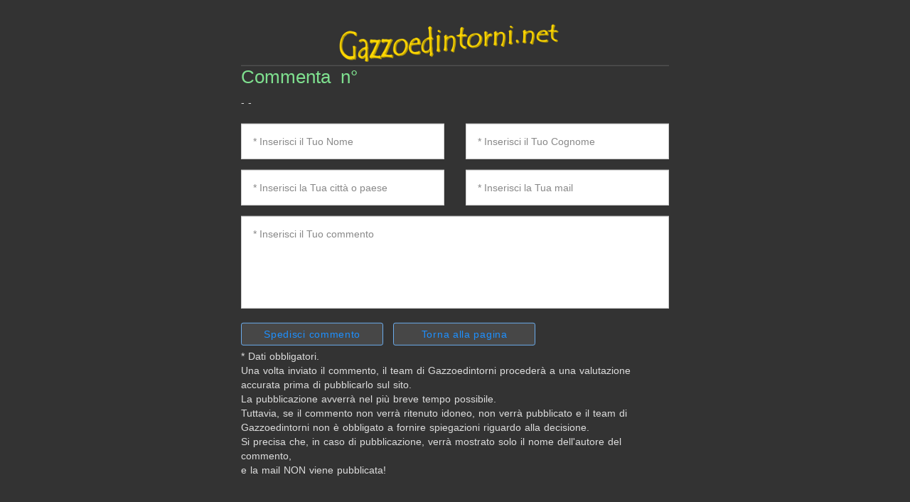

--- FILE ---
content_type: text/html; charset=UTF-8
request_url: https://www.gazzoedintorni.net/commenta.php?p=112&f=1587&t=1
body_size: 2830
content:
<!DOCTYPE html>
<html lang="it">

<head>
    <!-- Metadati essenziali -->
    <meta charset="utf-8">
    <meta http-equiv="X-UA-Compatible" content="IE=edge">
    <meta name="viewport" content="width=device-width, initial-scale=1.0, maximum-scale=1.0, user-scalable=no">

    <!-- Informazioni SEO -->
    <title>Commenta Foto e Video | gazzoedintorni.net</title>
    <meta name="author" content="Team gazzoedintorni">
    <meta name="keywords" content="Eventi, Cultura, Tradizioni, Commenti, gazzoedintorni">
    <meta name="description"
        content="Lascia il tuo commento su foto, video e contenuti pubblicati su Gazzoedintorni.net. Scopri la cultura, le tradizioni e gli eventi del nostro territorio.">

    <!-- URL Canonico -->
    <link rel="canonical" href="https://www.gazzoedintorni.net/commenta.php">

    <!-- Meta Tag Open Graph per Facebook -->
    <meta property="og:title" content="Commenta Foto e Video | Gazzoedintorni.net">
    <meta property="og:description"
        content="Lascia il tuo commento su foto, video e contenuti pubblicati su gazzoedintorni.net.">
    <meta property="og:image" content="https://www.gazzoedintorni.net/img/social/" />
    <meta property="og:url" content="https://www.gazzoedintorni.net/commenta.php">
    <meta property="og:type" content="website">

    <!-- Meta Tag per Twitter -->
    <meta name="twitter:card" content="summary_large_image">
    <meta name="twitter:title" content="Commenta Foto e Video | gazzoedintorni.net">
    <meta name="twitter:description"
        content="Lascia il tuo commento su foto, video e contenuti pubblicati su gazzoedintorni.net.">
    <meta name="twitter:image" content="https://www.gazzoedintorni.net/img/social/" />

    <!-- Favicon e icone per dispositivi -->
    <link rel="icon" type="image/png" href="img/logos/favicon-96x96.png" sizes="96x96">
    <link rel="icon" type="image/svg+xml" href="img/logos/favicon.svg">
    <link rel="shortcut icon" href="img/logos/favicon.ico">
    <link rel="apple-touch-icon" sizes="180x180" href="img/logos/apple-touch-icon.png">
    <link rel="manifest" href="img/logos/site.webmanifest">

    <!-- Fogli di stile -->
    <link rel="stylesheet" href="css/plugins.css">
    <link rel="stylesheet" href="css/styles-5.css" id="colors">
</head>

<body>
    <!-- Sezione principale -->
    <section class="full-screen cover-background no-padding bg-img" data-overlay-dark="0">
        <div class="opacity-full-dark bg-extra-dark-gray"></div>
        <div class="container position-unset">
            <div
                class="absolute-middle-center width-55 sm-width-90 padding-four-all xs-padding-eight-tb coming-soon z-index-1">
                <div class="row text-center">
                    <div class="col-md-12">
                        <a href="home.php" class="navbar-brand logo5">
                            <img id="logo" src="img/logos/logo-5-light.png" alt="logo">
                        </a>
                    </div>
                    <div class="col-12">
                        <div class="border-top border-color-light-white"></div>
                    </div>
                </div>
                <div class="row">
                    <div class="col-md-12">
                        <h5 class="text-titolo-pagina font-weight-600">
                            Commenta&nbsp;&nbsp;n°&nbsp;</h5>
                        <p> -  - <span
                                class="font-italic"></span></p>

                        <!-- Form per commenti -->
                        <form id="commentForm" method="post" action="verifiche.php?verif=1" class="mailform off2">
                            <input type="hidden" name="idfoto" value="">
                            <input type="hidden" name="tipo" value="">
                            <input type="hidden" name="id_pagina" value="">

                            <div class="row">
                                 <!-- Campo per Nome -->
                                 <div class="col-md-6">
                                 <input type="text" id="name" name="nomecognome"
                                     placeholder="* Inserisci il Tuo Nome">
                                 <span id="nameError" class="error-message"></span>
                             </div>
                             <!-- Campo per Cognome -->
                             <div class="col-md-6">
                                 <input type="text" id="name2" name="nomecognome2"
                                     placeholder="* Inserisci il Tuo Cognome">
                                 <span id="name2Error" class="error-message"></span>
                             </div>
                                <div class="col-md-6">
                                    <input type="text" id="phone" name="paese"
                                        placeholder="* Inserisci la Tua città o paese">
                                    <span id="phoneError" class="error-message"></span>
                                </div>
                                <div class="col-md-6">
                                    <input type="text" id="email" name="email" placeholder="* Inserisci la Tua mail">
                                    <span id="emailError" class="error-message"></span>
                                </div>
                                <div class="col-md-12">
                                    <textarea id="message" name="messaggio" rows="5"
                                        placeholder="* Inserisci il Tuo commento"></textarea>
                                    <span id="messageError" class="error-message"></span>
                                </div>
                                <div class="mfControls col-md-12">
                                    <button type="submit" class="button-generale" title="Spedisci commento">Spedisci
                                        commento</button>

                                                                            <a href="foto.php?id_pagina=" class="button-generale"
                                            title="Torna alla pagina ">Torna alla pagina
                                            </a>

                                    
                                </div>
                            </div>
                        </form>
                    </div>
                    <div class="col-md-12">
                        <p>
                        * Dati obbligatori.<br>
                        Una volta inviato il commento, il team di Gazzoedintorni procederà a una valutazione accurata prima di pubblicarlo sul sito.<br>
                        La pubblicazione avverrà nel più breve tempo possibile.<br>
                        Tuttavia, se il commento non verrà ritenuto idoneo, non verrà pubblicato e il team di Gazzoedintorni non è obbligato a fornire spiegazioni riguardo alla decisione.<br>
                        Si precisa che, in caso di pubblicazione, verrà mostrato solo il nome dell'autore del commento,<br>e la mail NON viene pubblicata!
                        </p>
                    </div>
                </div>
            </div>
        </div>
    </section>

    <!-- start scroll to top -->
    <a href="javascript:void(0)" class="scroll-to-top"><i class="fas fa-angle-up" aria-hidden="true"></i></a>
    <!-- end scroll to top -->


    
    <script>
        // Script di validazione del form prima dell'invio
        document.getElementById("commentForm").addEventListener("submit", function(event) {
            let isValid = true;

            // Nasconde tutti i messaggi di errore precedenti
            document.querySelectorAll(".error-message").forEach(e => {
                e.style.display = "none";
            });

            // Funzione per mostrare i messaggi di errore
            function showError(inputId, errorId, message) {
                let input = document.getElementById(inputId);
                let error = document.getElementById(errorId);
                if (input.value.trim() === "") {
                    error.textContent = "⚠️ " + message;
                    error.style.display = "block";
                    isValid = false;
                }
            }

            // Controlli sui campi obbligatori
            showError("name", "nameError", "Inserisci il tuo nome!");
            showError("name2", "name2Error", "Inserisci il tuo cognome!");
            showError("phone", "phoneError", "Inserisci la tua città/paese e provincia!");
            showError("email", "emailError", "Inserisci la Tua mail!");
            showError("message", "messageError", "Inserisci il Tuo messaggio!");

            // Controllo specifico per il formato email
            let email = document.getElementById("email");
            let emailError = document.getElementById("emailError");
            let emailPattern = /^[^ ]+@[^ ]+\.[a-z]{2,3}$/;
            if (email.value.trim() === "") {
                emailError.textContent = "⚠️ Inserisci la tua email!";
                emailError.style.display = "block";
                isValid = false;
            } else if (!emailPattern.test(email.value)) {
                emailError.textContent = "⚠️ Inserisci un'email valida!";
                emailError.style.display = "block";
                isValid = false;
            }

          

            // Controlla se il campo "Messaggio" è vuoto
            let message = document.getElementById("message");
            let messageError = document.getElementById("messageError");
            if (message.value.trim() === "") {
                messageError.textContent = "⚠️ Inserisci il tuo messaggio!"; // Mostra errore se vuoto
                messageError.style.display = "block";
                isValid = false;
            }



            
            // Blocca l'invio del form se ci sono errori
            if (!isValid) {
                event.preventDefault();
            }
        });
    </script>
    

    <!-- jQuery -->
    <script src="js/jquery.min.js"></script>
    <!-- modernizr js -->
    <script src="js/modernizr.js"></script>
    <script script src="js/bootstrap.min.js"></script>
    <!-- tab -->
    <script src="js/easy.responsive.tabs.js"></script>
    <!-- jquery.magnific-popup js -->
    <script src="js/jquery.magnific-popup.min.js"></script>
    <!-- custom scripts -->
    <script src="js/main.js"></script>

</body>

</html>

--- FILE ---
content_type: text/css
request_url: https://www.gazzoedintorni.net/css/styles-5.css
body_size: 30082
content:
@charset "UTF-8";
/*-----------------------------------------------------------------------------------

    Theme Name: Fabrex - Multipurpose Business and Admin Template
    Description: Multipurpose Business and Admin Template
    Author: Chitrakoot Web
    Version: 3.3

-----------------------------------------------------------------------------------*/
/* ----------------------------------
        

    01. Common styles
    02. Section heading
    03. Topbar
    04. Navigation
    05. Page title
    06. Slider and Banner
    07. Feature boxes
    08. Service blocks
    09. Process with Icon
    10. Client section
    11. Counter box
    12. Call to action
    13. Video
    14. About area style
    15. Progress bars
    16. Testmonial
    17. Owl carousel
    18. Team member
    19. Project grid
    20. Accordion style
    21. Service detail
    22. Portfolio masonry
    23. Tabs
    24. Pricing table
    25. Shop
    26. Blog block
    27. Blog 
    28. Count and error box
    29. Contact info
    30. Copy Elements
    31. Footer
    
---------------------------------- */
.testoluna{
margin-bottom: 50px;
}

.titolo-blog{
  color: #7FE08F;
  font-size: 25px;
  font-weight: 500;
  
}

.divcentratura {
  position: relative;
  height: 100vh;
  background-color: #383838;
  height: 50px;
}
.centratura {
  position: absolute;
  top: 50%;
  left: 50%;
  transform: translate(-50%, -50%);
}
.footer-bar2 {
  padding-top: 10px;
  padding-bottom: 10px;
  /* margin-top: 50px; */
  text-align: center;
  background: #191919;
  color: #939393; }
  .footer-bar2 span {
    color: #fab702;
    font-size: 15px;
    font-weight: 400; }
    
    .footer-bar {
      padding-top: 20px;
      padding-bottom: 20px;
      margin-top: 50px;
      text-align: center;
      background: #191919;
      color: #939393; }
      .footer-bar span {
        color: #fab702;
        font-size: 15px;
        font-weight: 400; }
    
    /*footer-top-bar*/
    .footer-top-bar {
      background: #191919;
      border-bottom: 1px solid rgba(255, 255, 255, 0.2); }

    .firma.text-titolo2 {
      text-align: center  !important;
      font-size: 14px !important;
      }



      .containercuriosita {
        display: flex;
        justify-content: space-between;
        align-items: center;
        width: 100%; /* Assicura che prenda tutta la larghezza disponibile */
    }
    
      .partner-text .dx{
        margin-bottom: 5px;
        text-align: right;
        /* font-style: italic; */
        color: #7FE08F;
        font-size: 13px;
      }
    
      .partner-text .firma {
        text-align: right;
        font-size: 13px;
        font-style: italic;
      }
    
      
      .partner-text .sx{
        margin-bottom: 5px;
        text-align: left;
        font-style: italic;
        color: #7FE08F;
        font-size: 12px;
      }
    
      .partner-text h4 {
        color:#7FE08F;
        font-size: 18px;
        font-weight: 400;
        margin: 1px 0 10px 0;
        line-height: normal; 
        font-family: 'Verdana';}


      .error-message {
        display: none;
        background-color: #FFF4CC;
        color: #333333;
        font-size: 14px;
        padding: 5px;
        margin-top: -10px;
        margin-bottom: 5px;
        border-radius: 5px;
    }
    .error-message2 {
      background-color: #FFF4CC;
      color: #333333;
      font-size: 14px;
      padding: 5px;
      margin-top: -10px;
      margin-bottom: 5px;
      border-radius: 5px;
  }
/*========================*/

.spostadx {
  float: right;
  padding-right: 3px;
  
}


/* styly pagina foto */
.firma.text-titolo {
  float: right !important;
  font-size: 14px !important;
}

.spostadxnotizie {
  float: right;
  font-style: normal;
  padding-right: 5px;
  padding-bottom: 5px; 
}
/* Stili base e reset per la galleria */
.gallery {
  display: flex;
  flex-direction: column;
  justify-content: space-between; /* Spinge il contenuto in basso se c'è poco testo */
  min-height: 50vh; /* Assicura che il div occupi tutta l'altezza della finestra */
  background-color: #383838; /* Riempie lo sfondo fino al footer */
  padding: 10px;
  width: 100%;
  max-width: 600px;
  
}

/* Stili per gli elementi della galleria */
.gallery-item {
  display: inline-block;
  position: relative;
  overflow: visible;
  background-color: #242424;
  cursor: pointer;
  width: 97%;
  height: auto;
  margin-bottom: 10px;
}
/* Effetti per le immagini */
.gallery-item img {
  display: block;
  width: 100%;
  height: auto;
  transition: transform 0.3s ease;
}
/* Effetti hover sulle immagini */
.gallery-item:hover img {
  transform: scale(1.01);
}
/* Stili per le descrizioni delle immagini */
.gallery-item .description {
  position: relative;
  background: none;
  color: #ffffff;
  padding: 5px;
  text-align: left;
  font-size: 14px;
  z-index: 2;
}
/* Stili per le descrizioni delle immagini */
.gallery-item .description a{
 padding-left: 0;
}

/* Stili per data e firma */
.gallery-item .description .data {
  text-align: right;
  font-size: 13px;
}
.gallery-item .description .firma {
  text-align: right;
  font-size: 13px;
  font-style: italic;
}

.gallery-item .description .firmasx {
  text-align: left;
}
/* Stile per il pulsante sovrapposto PDF */
.overlay-button {
  position: absolute;
  top: 10px;
  right: 10px;
  color: white;
  padding: 5px 10px;
  cursor: pointer;
  z-index: 1;
}
/* Stile per il pulsante sovrapposto novità */
.overlay-button2 {
  position: absolute;
  top: 0px;
  left: 0px;
  color: rgb(224, 18, 18);
  padding: 0px 0px;
  cursor: pointer;
  z-index: 1;
}

/* ===== stili specifici per i video ===== */
/* Container video base */

/* Stile pulsante play */
.play-button {
  background-color: rgba(255, 255, 255, 0.8);
  border: none;
  border-radius: 50%;
  width: 60px;
  height: 60px;
  cursor: pointer;
  transition: transform 0.3s ease;
}
.play-button:hover {
  transform: scale(1.1);
  background-color: rgba(255, 255, 255, 1);
}
.play-button i {
  font-size: 24px;
  color: #242424;
}
/* ===== STILI PER IL MODAL (FINESTRA POPUP) ===== */
.modal {
  position: fixed;
  top: 0;
  left: 0;
  width: 100%;
  height: 100%;
  background: rgba(0, 0, 0, 0.8);
  display: flex;
  flex-direction: column;
  justify-content: center;
  align-items: center;
  visibility: hidden;
  opacity: 0;
  transition: visibility 0.3s, opacity 1s;
}
/* Stili per il modal attivo */
.modal.active {
  visibility: visible;
  opacity: 1;
}
/* Stili per l'immagine nel modal */
.modal img {
  width: 100%;
  height: auto;
  max-height: 90%;
  object-fit: contain;
}
/* Stili per la descrizione nel modal */
.modal .description {
  position: absolute;
  top: 5px;
  left: 50%;
  transform: translateX(-50%);
  color: white;
  background-color: rgb(82, 77, 77);
  padding-top: 5px;
  padding-bottom: 5px;
  padding-right: 20px;
  padding-left: 20px;
  border-radius: 2px;
  font-size: 14px;
  text-align: left;
  max-width: 90%;
}
/* Stili per il pulsante di chiusura */
.modal .close {
  position: absolute;
  top: 20px;
  right: 20px;
  color: yellow;
  font-size: 40px;
  cursor: pointer;
}
/* Stili per i controlli di navigazione */
.modal .controls {
  position: absolute;
  bottom: 5px;
  display: flex;
  gap: 10px;
}
.modal .controls button {
  background-color: rgba(255, 255, 255, 0.8);
  border: none;
  padding: 8px 16px;
  border-radius: 5px;
  cursor: pointer;
  font-size: 14px;
  font-weight: bold;
  transition: background-color 0.3s;
}
.modal .controls button:hover {
  background-color: rgba(255, 255, 255, 1);
}
/* ===== STILI PER CONTENUTI ESPANDIBILI ===== */
.expandable-uno {
  margin-top: 0px;
  padding: 2px;
  background-color: #242424;
  font-size: 13px;
  color: #ffffff;
  width: 100%;
  position: relative;
}
.expandable-content {
  display: block;
  max-height: 0;
  overflow: hidden;
  transition: max-height 0.5s ease-out;
  margin-top: 10px;
  padding: 3px;
  background-color: #242424;
  font-size: 13px;
  color: #ffffff;
  position: relative;
  width: 100%;
  z-index: 1000;
}
/* Aggiungiamo uno sfondo scuro quando il contenuto è espanso */
.expandable-content.active {
  display: block;
  max-height: 500px;
  /* Puoi aumentare il valore in base al contenuto */
}
/* Aggiungiamo un pulsante di chiusura al contenuto espandibile */
.expandable-content::after {
  /* content: '×'; */
  position: absolute;
  top: 5px;
  right: 10px;
  font-size: 20px;
  cursor: pointer;
  color: #fff;
}
/* Stili per firma nei contenuti espandibili */
.expandable-content .firma {
  text-align: right;
  font-size: 13px;
  font-style: italic;
}
/* Stili per i pulsanti di espansione */
.expand-button {
  /* display: inline-block;
  background-color: #474747; */
  color: #1E90FF;
  /* padding: 5px 10px;
  border: 1px solid #6bacec;
  border-radius: 3px;
  margin-top: 0px; */
  /* cursor: pointer; */
  font-size: 12px;
  transition: background-color 0.3s ease;
  z-index: 10;
  position: relative;
}
.expand-button:hover {
  color: #6bacec;
  text-decoration: underline;
}

.expand-link {
  text-decoration: none; /* Rimuove il sottolineato */
  color: #1E90FF; /* Colore blu principale */
  margin-left: 0px;
  cursor: pointer;
  transition: color 0.3s ease-in-out; /* Effetto di transizione fluido */
}


.expand-link:hover{
  color: #6bacec; /* Cambia colore al passaggio del mouse */
}


.expand-link:focus {
  color: #1E90FF;  /* Cambia colore al passaggio del mouse */
}

zindez-1{
  z-index: 0;
}
/* ===================================
    Common styles
====================================== */
/* loader */
#preloader {
  position: fixed;
  left: 0;
  top: 0;
  z-index: 99999;
  width: 100%;
  height: 100%;
  overflow: visible;
 /* background: #fff;*/
 background-color: #383838;
  display: table;
  text-align: center; }

.loader {
  display: table-cell;
  vertical-align: middle;
  position: relative;
  width: 200px;
  height: 200px; }

.loader-icon {
  width: 80px;
  height: 80px;
  border: 5px solid #fab702;
  border-right-color: #eee;
  border-radius: 50%;
  position: relative;
  animation: loader-rotate 1s linear infinite;
  margin: 0 auto; }

@keyframes loader-rotate {
  0% {
    transform: rotate(0); }
  100% {
    transform: rotate(360deg); } }


/*====================*/
/* pagina blogins */

.bordogrigio{
  /* display: flex;
  align-items: center;
  cursor: pointer; */
  /* color: #333; */
  border: 1px solid #6d6d6d;        /* Bordo sottile grigio chiaro */
  border-radius: 6px;            /* Angoli arrotondati */
  padding: 5px;             /* Spaziatura interna */
  transition: all 0.3s ease; 

}



/* theme color and basic options */
/* per vedere altre caratteristiche dei link, vedi bootstrap.min riga 119 */
a{
  color:#1E90FF;
  text-decoration:none;
  background-color:transparent;
  font-weight: 500;
}

a:hover, a:active {
  color: #6bacec;
  text-decoration: underline;
  font-weight: 300; }


/* bottone */
.button-generale {
  display: inline-block;
  background-color: #474747;
  color: #1E90FF;
  padding: 5px 10px;
  border: 1px solid #6bacec;
  border-radius: 3px;
  margin-top: 0px;
  cursor: pointer;
  font-size: 14px;
  transition: background-color 0.3s ease;
  z-index: 10;
  position: relative;
  text-align: center;
  letter-spacing:0.05em;
}

/* bottone */
.button-generale:hover,  .button-generale:active{
 
  color: #6bacec;
  text-decoration: underline;
  
}

/* bottone */
.button-commenta {
  display: inline-block;
  background-color: #474747;
  color: #1E90FF;
  padding: 5px 10px;
  border: 1px solid #6bacec;
  border-radius: 3px;
  margin-top: 0px;
  cursor: pointer;
  font-size: 13px;
  transition: background-color 0.3s ease;
  z-index: 999;
  position: relative;
  text-align: center;
  letter-spacing:0.05em;
}

/* bottone */
.button-commenta:hover,  .button-commenta:active{
 
  color: #6bacec;
  text-decoration: underline;
}

/* bottone */
.button-generale2 {
  display: inline-block;
  background-color: #474747;
  color: #1E90FF;
  padding: 5px 10px;
  border: 1px solid #6bacec;
  border-radius: 3px;
  margin-top: 0px;
  cursor: pointer;
  font-size: 13px;
  transition: background-color 0.3s ease;
  z-index: 9999;
  position: relative;
  text-align: center;
  letter-spacing:0.05em;
}

.badge {
  display: inline-flex;
  justify-content: center;
  align-items: center;
  background-color: #ffee58; /* Giallo */
  color: #ff0101; /* Testo nero */
  font-weight:600;
  font-size: 20px;
  width: 80px;
  height: 50px;
  border-radius: 50%;
  text-align: center;
  box-shadow: 0 0 5px rgba(0, 0, 0, 0.3);
}

.badge2 {
  display: inline-flex;
  justify-content: center;
  align-items: center;
  background-color: #ffee58; /* Giallo */
  color: #000; /* Testo nero */
  font-weight:600;
  font-size: 12px;
  width: 24px;
  height: 24px;
  border-radius: 50%;
  text-align: center;
  box-shadow: 0 0 5px rgba(0, 0, 0, 0.3);
}


/* bottone */
.button-generale2:hover,  .button-generale2:active{
  color: #6bacec;
  text-decoration: underline;
}

/* jj #fab702  */
.bg-theme {
  background-color: #3d3d3d; 
  border-top: 1px solid #999999;}

.bg-alert {
  font-size: 13px;
  position: absolute;
  top: 2px;
  left: 20px;
  background-color: #FFEE58 ; 
  font-family: 'Helvetica', 'sans-serif';
  color: #040505;
  text-align: center;
  padding: 4px 4px 4px 4px;
  -moz-border-radius: 10px 0px 10px 0px;
  -webkit-border-radius: 10px 0px 10px 0px;
  border-radius: 10px 0px 10px 0px; }


.bg-theme-90 {
  background: rgba(250, 183, 2, 0.9); }

.bg-theme-80 {
  background: rgba(250, 183, 2, 0.8); }

.theme-overlay[data-overlay-dark]:before, .theme-overlay[data-overlay-light]:before {
  background: rgb(243, 243, 117) }

  /* JJ colore testo std */
.text-theme-color {
  color: red; }

.text-content-big p {
  font-weight: 400;
  line-height: 200%;
  margin-bottom: 25px;
  font-size: 15px; }

.shadow-primary {
  -webkit-box-shadow: 0 20px 40px rgba(0, 0, 0, 0.2);
  box-shadow: 0 20px 40px rgba(0, 0, 0, 0.2); }

.red {
  color: red; }



.line-through {
  text-decoration: line-through; }

.readmore {
  font-weight: 700;
  transition: all 0.3s ease;
  -moz-transition: all 0.3s ease;
  -webkit-transition: all 0.3s ease;
  -ms-transition: all 0.3s ease;
  -o-transition: all 0.3s ease; }
  .readmore:after {
    content: '\f105';
    font-size: 16px;
    vertical-align: top;
    font-family: Font Awesome\ 5 Free;
    padding-left: 8px;
    vertical-align: middle; }
  .readmore:hover {
    color: #fab702; }

.left-title {
  position: relative; }
  .left-title:before {
    content: "";
    background: #fab702;
    width: 15px;
    height: 2px;
    display: inline-block;
    vertical-align: middle;
    margin-top: -4px;
    margin-right: 10px; }
  .left-title.white:before {
    background: #fff; }

@media screen and (max-width: 575px) {
  .no-mobile-margin-15px-bottom {
    margin-bottom: 0 !important; }

  .mobile-margin-15px-bottom {
    margin-bottom: 15px; }

  .mobile-margin-20px-bottom {
    margin-bottom: 20px; }

  .mobile-margin-30px-bottom {
    margin-bottom: 30px; } }
/* primary listing */
.primary-list {
  padding-left: 0; }
  .primary-list li {
    font-size: 14px;
    font-weight: 500;
    margin-top: 15px;
    list-style-type: none;
    color: #222; }
    .primary-list li i {
      color: #fab702;
      padding-right: 10px; }

.white-list {
  padding-left: 0; }
  .white-list li {
    color: #fff;
    font-size: 14px;
    font-weight: 500;
    margin-top: 15px;
    list-style-type: none; }
    .white-list li i {
      color: #fab702;
      padding-right: 15px; }

.list-style-16 li:after {
  color: #fab702; }

.white-list {
  padding-left: 0; }
  .white-list li {
    color: #fff;
    font-size: 14px;
    font-weight: 500;
    margin-top: 15px;
    list-style-type: none; }
    .white-list li i {
      color: #fab702;
      padding-right: 15px; }

/* scroll to top */
.scroll-to-top {
  font-size: 20px;
  text-align: center;
  color: #fff;
  text-decoration: none;
  position: fixed;
  bottom: 20px;
  right: 20px;
  display: none;
  border-radius: 50%;
  background: #000;
  border: 1px solid #2a2a2a;
  width: 35px;
  height: 35px;
  line-height: 30px;
  z-index: 9999;
  outline: 0;
  -webkit-transition: all .3s ease;
  -moz-transition: all .3s ease;
  -o-transition: all 0.3s ease; }
  .scroll-to-top i {
    color: #fff; }
  .scroll-to-top:hover {
    color: #232323;
    background: #fff; }
    .scroll-to-top:hover i {
      color: #232323; }
  .scroll-to-top:visited {
    color: #232323;
    text-decoration: none; }

/* Button style */
.butn {
  background: #232323;
  color: #232323;
  text-align: center;
  border-radius: 7px;
  padding: 12px 30px;
  line-height: normal;
  font-weight: 500;
  text-transform: none !important;
  position: relative;
  z-index: 9999;
  display: inline-block;
  white-space: nowrap;
  border: none;
  cursor: pointer; }
  .butn span {
    z-index: 9;
    position: relative; }
  .butn:hover {
    color: #232323;
    border-radius: 7px; }
  .butn:after {
    content: '';
    position: absolute;
    border-radius: 7px;
    bottom: 6px;
    left: 0;
    height: 2px;
    color: white;
    /* -webkit-transition: width .4s;
    -o-transition: width .4s;
    transition: width .4s; */
    width: 0;
    background: #fab702;
    height: 100%;
    top: 0;
    z-index: 1; }
  .butn:hover:after {
    width: 100%;
    border-radius: 7px; }
  /* JJ impostazioni pulsanti */
    .butn.white {
    background: darkorange;
    color: #232323; }
    .butn.white:hover {
      color: #232323;
      border-radius: 7px; }
    .butn.white:after {
      background: red;
      border-radius: 7px; }
  
   .butn.theme {
    background: darkorange;
    color: #232323; }
    .butn.theme a{
      color: #232323; }
    .butn.theme span {
      color: #232323; }
    .butn.theme:hover {
      color: #232323;
      border-radius: 7px;
      text-decoration: none; }
    .butn.theme:after {
      background: orangered;
      border-radius: 7px; 
    color: white;}
    .butn.theme.white-hover:hover {
      color: #232323; }
      .butn.theme.white-hover:hover span {
        color: #232323; }
    .butn.theme.white-hover:after {
      background: #fff;
      border-radius: 7px; }
  .butn.small {
    padding: 8px 20px; }
  .butn.medium {
    padding: 10px 20px; }

/* Button Style 2*/
.btn-style2 {
  display: inline-block;
  font-size: 14px;
  padding: 12px 20px;
  border: 2px solid #222;
  color: #232323;
  letter-spacing: .5px;
  line-height: 26px;
  border-radius: 0;
  text-transform: uppercase;
  width: auto;
  font-family: 'Montserrat', sans-serif;
  font-weight: 600;
  transition-duration: 0.3s;
  transition-timing-function: ease-in-out; }
  .btn-style2:hover, .btn-style2:active {
    background: #fab702;
    color: #fff;
    border-color: #fab702; }
  .btn-style2:focus {
    background: #fab702;
    color: #fff;
    box-shadow: none;
    border-color: #fab702; }
  .btn-style2.white {
    border-color: #fff;
    color: #fff; }
    .btn-style2.white:hover {
      border-color: #fab702; }
  .btn-style2 span {
    text-shadow: none !important;
    color: #fff !important; }

/* Button Style 3*/
.butn-style3 {
  padding: 5px 11px;
  min-width: 150px;
  background-color: #474747; 
  border: 1px solid #6bacec;
  border-radius: 10px;
  box-shadow: rgba(0, 0, 0, 0.1) 0px 2px 1px !important;
  letter-spacing: .5px;
  line-height: inherit;
  width: auto;
}

/* Button Style 4*/
.btn-style4 {
  display: inline-block;
  border: 2px solid transparent;
  line-height: inherit;
  text-transform: uppercase;
  font-weight: 600;
  min-width: 175px;
  z-index: 1;
  overflow: hidden;
  padding: 15px 10px;
  border-radius: 0;
  border: none;
  letter-spacing: .5px;
  font-family: "Montserrat", sans-serif;
  background-color: #fab702;
  display: inline-block;
  font-size: 14px;
  line-height: 26px;
  color: #fff;
  font-weight: 600;
  text-transform: uppercase;
  position: relative;
  text-align: center;
  transition-duration: 0.3s;
  transition-timing-function: ease-in-out; }
  .btn-style4.btn-very-small {
    font-size: 9px;
    padding: 1px 17px;
    line-height: 22px; }
  .btn-style4.btn-small {
    font-size: 11px;
    padding: 4px 24px; }
  .btn-style4.btn-medium {
    font-size: 12px;
    padding: 12px 25px 11px; }
  .btn-style4.btn-large {
    font-size: 13px;
    padding: 9px 34px;
    line-height: 25px; }
  .btn-style4.btn-extra-large {
    font-size: 15px;
    padding: 12px 40px 13px;
    line-height: 25px; }
  .btn-style4:after {
    content: "";
    position: absolute;
    top: 0;
    left: 0;
    width: 500%;
    height: 1000%;
    background: rgba(255, 255, 255, 0.3);
    z-index: -1;
    transform-origin: 0% 0%;
    transform: translateX(calc(20% - 20px)) translateY(10%) rotate(-45deg);
    transition: transform 0.3s; }
  .btn-style4:hover:after {
    transform: translateY(10%) translateX(-20px) rotate(-45deg); }
  .btn-style4 i {
    margin-left: 6px;
    vertical-align: middle;
    position: relative;
    top: -1px; }
  .btn-style4:hover, .btn-style4:active, .btn-style4:focus {
    background-color: #000 !important;
    color: #fff !important;
    box-shadow: none !important;
    border: none !important; }
  .btn-style4.min-width-auto {
    min-width: auto; }
  .btn-style4.btn-primary {
    background-color: #000;
    color: #fff; }
    .btn-style4.btn-primary:hover {
      background-color: #fab702 !important;
      color: #fff !important;
      box-shadow: none !important;
      border: none !important; }

.btn-primary:active, .btn-style4.btn-primary:focus {
  background-color: #fab702 !important;
  color: #fff !important;
  box-shadow: none !important;
  border: none !important; }

@media screen and (max-width: 991px) {
  .butn {
    padding: 10px 28px; }
    .butn.small {
      padding: 7px 16px; }
    .butn.medium {
      padding: 8px 18px; }

  .btn-style2 {
    padding: 10px 18px; }

  .butn-style3 {
    min-width: 130px; }

  .btn-style4 {
    padding: 10px 10px;
    min-width: 150px;
    font-size: 13px;
    letter-spacing: 1px; }
    .btn-style4.btn-medium {
      padding: 10px 22px 9px; }
    .btn-style4.btn-large {
      padding: 8px 32px;
      line-height: 24px; }
    .btn-style4.btn-extra-large {
      padding: 10px 36px 12px;
      line-height: 24px; } }
@media screen and (max-width: 767px) {
  .butn {
    padding: 8px 26px; }
    .butn.small {
      padding: 6px 14px; }
    .butn.medium {
      padding: 6px 16px; }

  .btn-style2 {
    padding: 8px 14px; }

  .butn-style3 {
    min-width: inherit; }

  .btn-style4 {
    padding: 8px 8px;
    min-width: 140px;
    font-size: 12px;
    letter-spacing: 1px; }
    .btn-style4.btn-medium {
      padding: 10px 18px 8px; }
    .btn-style4.btn-large {
      font-size: 12px;
      padding: 8px 32px;
      line-height: 24px; }
    .btn-style4.btn-extra-large {
      font-size: 14px;
      padding: 10px 36px 12px;
      line-height: 24px; }

  /* spacing between columns*/
  .xs-default-gutter {
    margin: 0 -15px; }
    .xs-default-gutter > [class*="col-"] {
      padding-right: 15px;
      padding-left: 15px;
      padding-bottom: 0;
      padding-top: 0; } }
/* ===================================
    Section heading
====================================== */
.section-heading {
  position: relative;
  margin-bottom: 50px;
  text-align: center; 
  }

  .section-heading:after {
    position: relative;
    margin-top: 5px;
    text-align: center; 
    content: '';
    display: block;
    width: 100%;
    height: 2px;
    background: darkorange;}
  
    .section-heading p {
      color: #7FE08F;
      text-align: left;
    }

  .section-heading.half {
    margin-bottom: 30px; }
  .section-heading h1, .section-heading h2, .section-heading h3, .section-heading h4, .section-heading h5, .section-heading h6 {
    position: relative;
    padding-bottom: 10px;
    font-weight: 600;
    margin-bottom: 10px;
    position: relative;
    line-height: 140%; 
  color:#7FE08F;
  font-family: 'Helvetica';}
  .section-heading h1:after, .section-heading h2:after, .section-heading h3:after, .section-heading h4:after, .section-heading h5:after, .section-heading h6:after {
    content: '';
    display: block;
    width: 100px;
    height: 2px;
    background: darkorange;
    margin: 0 auto;
    position: absolute;
    left: 0;
    right: 0;
    bottom: 0; }
  .section-heading.white h1, .section-heading.white h2, .section-heading.white h3, .section-heading.white h4, .section-heading.white h5, .section-heading.white h6 {
    color: #fff; }
  .section-heading.grey h1, .section-heading.grey h2, .section-heading.grey h3, .section-heading.grey h4, .section-heading.grey h5, .section-heading.grey h6 {
    color: #b7b7b7; }
  .section-heading.grey h1:after, .section-heading.grey h2:after, .section-heading.grey h3:after, .section-heading.grey h4:after, .section-heading.grey h5:after, .section-heading.grey h6:after {
    background: #b7b7b7; }
  .section-heading.left {
    text-align: left; }
    .section-heading.left h1, .section-heading.left h2, .section-heading.left h3, .section-heading.left h4, .section-heading.left h5, .section-heading.left h6 {
      padding-bottom: 15px; }
    .section-heading.left h1:after, .section-heading.left h2:after, .section-heading.left h3:after, .section-heading.left h4:after, .section-heading.left h5:after, .section-heading.left h6:after {
      margin: 0;
      left: 0; }
  .section-heading strong {
    font-weight: 600; }
  .section-heading.white p {
    color: #fff; }
  .section-heading p {
    font-size: 15px;
    font-weight: 400;
    padding-top: 15px;
    margin: 0 auto; }
  .section-heading span {
    position: relative;
    font-size: 15px;
    font-weight: 500;
    color: #fab702;
    line-height: 200%;
    margin-bottom: 10px; }
  .section-heading.white span {
    color: #fff; }
  .section-heading.grey span {
    color: #b7b7b7; }
  .section-heading .badge {
    display: inline-block;
    padding: 7px 19px;
    font-size: 12px;
    font-weight: 700;
    line-height: 1;
    text-align: center;
    white-space: nowrap;
    vertical-align: baseline;
    border-radius: 14px;
    color: #fab702;
    border: 1px solid #fab702;
    background: transparent;
    text-transform: uppercase;
    letter-spacing: .075em; }

/* title style2 */
.title-style2 {
  position: relative;
  padding-bottom: 20px;
  margin-bottom: 0; }
  .title-style2:after {
    content: '';
    width: 60px;
    height: 2px;
    background: #fab702;
    position: absolute;
    bottom: 0;
    left: calc(50% - 30px); }
  .title-style2:before {
    content: '';
    height: 1px;
    background: rgba(0, 0, 0, 0.2);
    position: absolute;
    bottom: 0;
    left: 0;
    right: 0;
    margin: 0 auto;
    width: 250px; }

.section-heading.left .title-style2 {
  left: 0;
  margin: 0; }
  .section-heading.left .title-style2:before {
    width: 125px;
    left: 0;
    margin: 0; }
  .section-heading.left .title-style2:after {
    width: 50px;
    left: 37px; }

h1.title-style2.white, h2.title-style2.white, h3.title-style2.white, h4.title-style2.white, h5.title-style2.white, h6.title-style2.white {
  color: #fff; }

.section-heading .title-style2.white:after {
  background: #fab702; }
.section-heading .title-style2.white:before {
  background: rgba(255, 255, 255, 0.8); }

/* title style3 */
.section-heading.title-style3 {
  text-align: left;
  margin-bottom: 30px;
  padding-bottom: 10px;
  border-bottom: 1px solid #eee; }
  .section-heading.title-style3 h1, .section-heading.title-style3 h2, .section-heading.title-style3 h3, .section-heading.title-style3 h4, .section-heading.title-style3 h5, .section-heading.title-style3 h6 {
    padding: 0;
    margin: 0; }
  .section-heading.title-style3 h1:after, .section-heading.title-style3 h2:after, .section-heading.title-style3 h3:after, .section-heading.title-style3 h4:after, .section-heading.title-style3 h5:after, .section-heading.title-style3 h6:after {
    content: none; }

/* title overlay */
.title-overlay {
  mix-blend-mode: lighten;
  overflow: hidden;
  background-color: rgba(255, 255, 255, 0.85);
  margin: 0; }

/* title style4 */
.section-heading.title-style4 h1, .section-heading.title-style4 h2, .section-heading.title-style4 h3, .section-heading.title-style4 h4, .section-heading.title-style4 h5, .section-heading.title-style4 h6 {
  text-transform: uppercase;
  font-weight: 700;
  padding: 0;
  margin: 0; }
.section-heading.title-style4 p {
  padding-top: 0; }
.section-heading.title-style4 span {
  color: #fab702;
  font-size: 32px;
  font-weight: 700;
  text-transform: uppercase; }
.section-heading.title-style4 h1:after, .section-heading.title-style4 h2:after, .section-heading.title-style4 h3:after, .section-heading.title-style4 h4:after, .section-heading.title-style4 h5:after, .section-heading.title-style4 h6:after {
  content: none; }

/* title style5 */
.section-heading.title-style5 h1, .section-heading.title-style5 h2, .section-heading.title-style5 h3, .section-heading.title-style5 h4, .section-heading.title-style5 h5, .section-heading.title-style5 h6 {
  padding: 0;
  margin: 0; }
.section-heading.title-style5.white h1, .section-heading.title-style5.white h2, .section-heading.title-style5.white h3, .section-heading.title-style5.white h4, .section-heading.title-style5.white h5, .section-heading.title-style5.white h6 {
  color: #fff; }
.section-heading.title-style5 h1:after, .section-heading.title-style5 h2:after, .section-heading.title-style5 h3:after, .section-heading.title-style5 h4:after, .section-heading.title-style5 h5:after, .section-heading.title-style5 h6:after {
  content: none; }
.section-heading.title-style5 .separator-left, .section-heading.title-style5 .separator-right {
  height: 1px;
  position: absolute;
  top: 50%;
  width: 70px;
  margin-top: -1px;
  margin-bottom: 0; }
.section-heading.title-style5 .separator-left {
  left: -80px; }
.section-heading.title-style5 .separator-right {
  right: -80px; }
.section-heading.title-style5 .square {
  width: 10px;
  height: 10px;
  background-color: transparent;
  border-width: 1px;
  border-style: solid;
  border-color: #fab702;
  display: inline-block;
  vertical-align: text-bottom;
  position: relative; }
.section-heading.title-style5.left .square .separator-left {
  display: none; }

@media screen and (max-width: 1199px) {
  .section-heading.title-style4 span {
    font-size: 30px; } }
@media screen and (max-width: 991px) {
  .section-heading {
    margin-bottom: 30px; }
    .section-heading p {
      padding-top: 10px;
      font-size: 14px; }
    .section-heading.title-style4 span {
      font-size: 28px; } }
@media screen and (max-width: 767px) {
  .section-heading.title-style4 span {
    font-size: 28px; } }
/* title style6 */
.section-heading.title-style6 h1, .section-heading.title-style6 h2, .section-heading.title-style6 h3, .section-heading.title-style6 h4, .section-heading.title-style6 h5, .section-heading.title-style6 h6 {
  position: relative;
  padding-bottom: 10px;
  font-weight: 500;
  margin-bottom: 10px;
  position: relative;
  line-height: 140%;
  text-transform: inherit; }
.section-heading.title-style6 h1:after, .section-heading.title-style6 h2:after, .section-heading.title-style6 h3:after, .section-heading.title-style6 h4:after, .section-heading.title-style6 h5:after, .section-heading.title-style6 h6:after {
  content: '';
  display: block;
  width: 50px;
  height: 1px;
  background: #fab702;
  margin: 0 auto;
  position: absolute;
  left: 0;
  right: 0;
  bottom: 0; }
.section-heading.title-style6 span {
  color: #232323;
  font-weight: 600;
  font-size: 32px;
  line-height: normal; }
.section-heading.title-style6.white span {
  color: #fff; }
.section-heading.title-style6.left {
  text-align: left; }
  .section-heading.title-style6.left h1:after, .section-heading.title-style6.left h2:after, .section-heading.title-style6.left h3:after, .section-heading.title-style6.left h4:after, .section-heading.title-style6.left h5:after, .section-heading.title-style6.left h6:after {
    margin: 0; }

@media screen and (max-width: 1199px) {
  .section-heading.title-style6 span {
    font-size: 30px; } }
@media screen and (max-width: 991px) {
  .section-heading.title-style6 span {
    font-size: 28px; } }
@media screen and (max-width: 767px) {
  .section-heading.title-style6 span {
    font-size: 26px; } }
/* title style7 */
.inner-title h1, .inner-title h2, .inner-title h3, .inner-title h4, .inner-title h5, .inner-title h6 {
  font-size: 18px;
  margin-bottom: 30px;
  padding-bottom: 10px;
  position: relative;
  font-weight: 600; }
.inner-title h1:after, .inner-title h2:after, .inner-title h3:after, .inner-title h4:after, .inner-title h5:after, .inner-title h6:after {
  content: '';
  display: block;
  width: 40px;
  height: 2px;
  background: #fab702;
  margin: 0;
  position: absolute;
  left: 0;
  right: 0;
  bottom: 0; }
.inner-title.half h1, .inner-title.half h2, .inner-title.half h3, .inner-title.half h4, .inner-title.half h5, .inner-title.half h6 {
  margin-bottom: 15px; }

/* title-style8 */
.title-style8 {
  padding-bottom: 25px;
  padding-left: 40px;
  padding-top: 25px;
  position: relative;
  font-weight: 700;
  z-index: 1; }
  .title-style8:before {
    border: 5px solid #f3f3f3;
    bottom: 0;
    content: "";
    left: 0;
    margin: auto;
    position: absolute;
    top: 0;
    width: 150px;
    z-index: -1; }

/* ===================================
    Topbar
====================================== */
.top-bar-info {
  display: inline-block;
  vertical-align: middle; }
  .top-bar-info ul {
    margin-bottom: 0; }
  .top-bar-info li {
    font-weight: 500;
    color: #fff;
    list-style-type: none;
    font-size: 13px;
    padding: 0 5px 0;
    display: inline-block;
    margin-bottom: 0; }

#top-bar {
  display: block;
  position: relative;
  z-index: 999;
  background: #1c1c1c;
  padding: 7px 0; }

.top-bar-info li i {
  font-size: 16px;
  color: #fab702;
  margin-right: 8px;
  margin-top: 0;
  display: inline-block;
  vertical-align: text-bottom; }

.top-social-icon {
  padding: 0;
  float: right;
  margin: 0; }
  .top-social-icon li {
    font-size: 14px;
    list-style-type: none;
    float: left;
    text-align: center;
    margin: 0;
    padding: 0 7px; }
    .top-social-icon li:last-child {
      padding-right: 0; }
      .top-social-icon li:last-child a {
        padding-right: 0; }
    .top-social-icon li a {
      color: #fff;
      line-height: 28px;
      -webkit-transition-duration: .3s;
      transition-duration: .3s;
      padding: 0 3px; }
      .top-social-icon li a:hover {
        color: #fab702; }

#top-bar.top-bar-style2 {
  background: #f5f5f5;
  border-bottom: 1px solid rgba(0, 0, 0, 0.1); }

.top-bar-style2 .top-bar-info li {
  color: #6f6f6f; }
  .top-bar-style2 .top-bar-info li i {
    color: #6f6f6f; }
.top-bar-style2 .top-social-icon li a {
  color: #6f6f6f; }
  .top-bar-style2 .top-social-icon li a:hover {
    color: #232323; }

/* ===================================
    Navigation
====================================== */
.navbar-nav li.current > a, .navbar-nav li.active > a {
  color: #fa8e02; }

.navbar > ul > li.current > a:after {
  border-color: transparent #fab702 #fab702 transparent; }

@media screen and (min-width: 992px) {
  /*Header style01 and style02*/
  .header-style1 .navbar-nav li.current > a, .header-style2 .navbar-nav li.current > a, .header-style1 .navbar-nav li.active > a, .header-style2 .navbar-nav li.active > a {
    color: #fab702; }

  .header-style1 .navbar > ul > li.current > a:after, .header-style2 .navbar > ul > li.current > a:after {
    border-color: transparent #fab702 #fab702 transparent; }

  .header-style1.scrollHeader .navbar-nav li.current > a, .header-style2.scrollHeader .navbar-nav li.current > a, .header-style1.scrollHeader .navbar-nav li.active > a, .header-style2.scrollHeader .navbar-nav li.active > a, .header-style1.scrollHeader .navbar-nav li.current > a:hover, .header-style2.scrollHeader .navbar-nav li.current > a:hover, .header-style1.scrollHeader .navbar-nav li.active > a:hover, .header-style2.scrollHeader .navbar-nav li.active > a:hover {
    color: #fab702; }

  .header-style1.scrollHeader .navbar > ul > li.current > a:after, .header-style2.scrollHeader .navbar > ul > li.current > a:after {
    border-color: transparent #fab702 #fab702 transparent; }

  Header style03
  .header-style3 {
    border-bottom: 2px solid rgba(250, 183, 2, 0.9); }

  /*Header style04*/
  /* .header-style4 .navbar-nav li.current > a {
    color: #fab702; }
  .header-style4 .navbar > ul > li.current > a:after {
    border-color: transparent #fab702 #fab702 transparent; }
  .header-style4 .navbar-nav li.active > a {
    color: #fab702; } */

  /*Header style05*/
  .header-style5 #top-bar {
    background: #fab702; }

  /*Header style06*/
  /* .header-style6 .navbar-default {
    background: rgba(250, 183, 2, 0.85); }
  .header-style6.scrollHeader .navbar-default {
    background: #fab702; } */

  /*Header style08*/
  /* .header-style8 .navbar ul ul li.active > a {
    color: #fab702; }
  .header-style8 .navbar-nav li.current > a, .header-style8 .navbar-nav li.active > a {
    color: #fab702; }
  .header-style8 .navbar > ul > li.current > a:after {
    border-color: transparent #fab702 #fab702 transparent; }
  .header-style8.scrollHeader .navbar-nav > li.has-sub > a:hover {
    color: #fab702; }
  .header-style8.scrollHeader .navbar-nav li.current > a {
    color: #fab702; }
    .header-style8.scrollHeader .navbar-nav li.current > a:hover {
      color: #fab702; }
  .header-style8.scrollHeader .navbar > ul > li.current > a:after {
    border-color: transparent #fab702 #fab702 transparent; }
  .header-style8.scrollHeader .navbar-nav li.active > a {
    color: #fab702; }
    .header-style8.scrollHeader .navbar-nav li.active > a:hover {
      color: #fab702; } */

  /*Menu area light*/
  .menu_area-light .navbar-nav li.current > a, .menu_area-light .navbar-nav li.active > a {
    color: #fab702; }
  .menu_area-light .navbar > ul > li.current > a:after {
    border-color: transparent #fab702 #fab702 transparent; }
  .menu_area-light.scrollHeader .navbar-nav li.current > a {
    color: #fab702; }
    .menu_area-light.scrollHeader .navbar-nav li.current > a:hover {
      color: #fab702; }
  .menu_area-light.scrollHeader .navbar > ul > li.current > a:after {
    border-color: transparent #fab702 #fab702 transparent; }
  .menu_area-light.scrollHeader .navbar-nav li.active > a {
    color: #fab702; }
    .menu_area-light.scrollHeader .navbar-nav li.active > a:hover {
      color: #fab702; } }
@media screen and (max-width: 991px) {
  /*Header style03*/
  .header-style3 {
    border-bottom: 2px solid rgba(250, 183, 2, 0.9); }

  /*Header style05*/
  .header-style5 #top-bar, .header-style5 .navbar-toggler {
    background: #fab702; }

  /*Header style06*/
  .header-style6 .navbar-default {
    background: rgba(250, 183, 2, 0.85); }

  /*Header style08*/
  .header-style8 .navbar ul ul li.active > a {
    color: #fab702; } }
/* ===================================
    Page title
====================================== */
/*style1*/
.page-title-section {
  background-size: cover;
  background-position: center; }
  .page-title-section h1 {
    font-size: 40px;
    font-weight: 600;
    letter-spacing: 1px;
    line-height: 1;
    color: #fff;
    margin-bottom: 0; }
  .page-title-section ul {
    margin-bottom: 0;
    margin-top: 15px;
    text-align: left; }
    .page-title-section ul li {
      display: inline-block; }
      .page-title-section ul li:last-child a {
        color: #fab702; }
      .page-title-section ul li:after {
        content: '\f105';
        font-weight: 700;
        vertical-align: bottom;
        color: #fff;
        font-family: Font Awesome\ 5 Free;
        padding: 0 10px; }
      .page-title-section ul li:last-child:after {
        content: none; }
      .page-title-section ul li a {
        color: #fff;
        font-size: 14px;
        font-weight: 500; }
  .page-title-section .active a, .page-title-section li.active:last-child a {
    color: #fff; }

@media screen and (max-width: 1199px) {
  .page-title-section h1 {
    font-size: 36px;
    line-height: 40px; } }
@media screen and (max-width: 991px) {
  .page-title-section h1 {
    font-size: 30px;
    line-height: 38px; } }
@media screen and (max-width: 767px) {
  .page-title-section h1 {
    margin-bottom: 10px;
    font-size: 28px;
    line-height: 36px; }
  .page-title-section ul {
    margin-top: 5px; } }

/*style2*/
.page-title-section2 {
  padding: 250px 0 150px;
  text-align: center; }
  .page-title-section2 h1 {
    font-size: 40px;
    font-weight: 600;
    letter-spacing: 1px;
    line-height: 1;
    color: #fff;
    margin-bottom: 0; }
  .page-title-section2 ul {
    margin-bottom: 0;
    margin-top: 15px;
    text-align: center; }
    .page-title-section2 ul li {
      display: inline-block; }
      .page-title-section2 ul li:last-child a {
        color: #fab702; }
      .page-title-section2 ul li:after {
        content: '\f105';
        font-weight: 700;
        vertical-align: middle;
        color: #fff;
        font-family: Font Awesome\ 5 Free;
        padding: 0 5px 0 10px; }
      .page-title-section2 ul li:last-child:after {
        content: none; }
      .page-title-section2 ul li a {
        color: #fff;
        font-size: 14px;
        font-weight: 500; }
  .page-title-section2 .active a, .page-title-section2 li.active:last-child a {
    color: #fff; }

@media screen and (max-width: 1199px) {
  .page-title-section2 {
    padding: 200px 0 100px; }
    .page-title-section2 h1 {
      font-size: 36px;
      line-height: 42px; } }
@media screen and (max-width: 991px) {
  .page-title-section2 {
    padding: 148px 0 75px; }
    .page-title-section2 h1 {
      margin-bottom: 10px;
      font-size: 30px;
      line-height: 40px; }
    .page-title-section2 ul {
      margin-top: 5px; } }



/*style22*/
.page-title-section22 {
  padding: 70px 0 0px; /*250 */
  }
  .page-title-section22 h5{
    text-align: center; }
    .page-title-section22 .butn-style3{
      text-align: center; }
  .page-title-section22 h1 {
    font-size: 40px;
    font-weight: 600;
    letter-spacing: 1px;
    line-height: 1;
    color: #fff;
    margin-bottom: 0; }
  .page-title-section22 ul {
    margin-bottom: 0;
    margin-top: 15px;
    text-align: center; }
    .page-title-section22 ul li {
      display: inline-block; }
      .page-title-section22 ul li:last-child a {
        color: #fab702; }
      .page-title-section22 ul li:after {
        content: '\f105';
        font-weight: 700;
        vertical-align: middle;
        color: #fff;
        font-family: Font Awesome\ 5 Free;
        padding: 0 5px 0 10px; }
      .page-title-section22 ul li:last-child:after {
        content: none; }
      .page-title-section22 ul li a {
        color: #fff;
        font-size: 14px;
        font-weight: 500; }
  .page-title-section22 .active a, .page-title-section22 li.active:last-child a {
    color: #fff; }

@media screen and (max-width: 1199px) {
  .page-title-section22 {
    padding: 100px 0 100px; }
    .page-title-section22 h1 {
      font-size: 36px;
      line-height: 42px; } }
@media screen and (max-width: 991px) {
  .page-title-section22 {
    padding: 110px 0 30px; }
    .page-title-section22 h1 {
      margin-bottom: 10px;
      font-size: 30px;
      line-height: 40px; }
    .page-title-section22 ul {
      margin-top: 5px; } }

/*style222*/

.page-title-section222 {
  padding: 10px 0 0 0px; /*250 */
  }

  .page-title-section222 a{
   
      padding-left: 50px;
      padding-top: 10px;
      padding-bottom: 10px;
    }

@media screen and (max-width: 1199px) {
  .page-title-section222 a{
    padding-left: 0px;
    padding-top: 5px;
    padding-bottom: 5px;}
    
  
  }
@media screen and (max-width: 991px) {
  .page-title-section222 {
    padding-left: 0px;
      padding-top: 10px;
      padding-bottom: 10px; }
   }





 /*style3*/
.page-title-section3 h1 {
  color: #232323;
  margin-bottom: 0; }
.page-title-section3 ul {
  margin-bottom: 0;
  margin-top: 15px;
  text-align: center; }
  .page-title-section3 ul li {
    display: inline-block; }
    .page-title-section3 ul li:last-child a {
      color: #232323; }
    .page-title-section3 ul li:after {
      content: ' \f152';
      color: #fff;
      font-weight: 700;
      font-family: Font Awesome\ 5 Free;
      padding: 0 10px; }
    .page-title-section3 ul li:last-child:after {
      content: none; }
    .page-title-section3 ul li a {
      color: #fff;
      font-size: 14px;
      font-weight: 500; }

@media screen and (max-width: 991px) {
  .page-title-section3 ul {
    margin-top: 5px; } }
/*style4*/
.page-title-section.small h1 {
  font-size: 28px;
  font-weight: 600;
  letter-spacing: 1px;
  line-height: normal;
  color: #fff;
  margin-bottom: 0; }
.page-title-section.small ul {
  margin-bottom: 0;
  margin-top: 6px;
  text-align: left; }
  .page-title-section.small ul li {
    display: inline-block; }
    .page-title-section.small ul li:last-child a {
      color: #fab702; }
    .page-title-section.small ul li:after {
      content: ' \f152';
      color: #fff;
      font-weight: 700;
      font-family: Font Awesome\ 5 Free;
      padding: 0 10px; }
    .page-title-section.small ul li:last-child:after {
      content: none; }
    .page-title-section.small ul li a {
      color: #fff;
      font-size: 14px;
      font-weight: 500; }

@media screen and (max-width: 767px) {
  .page-title-section.small h1 {
    margin-bottom: 5px;
    font-size: 24px; }
  .page-title-section.small ul {
    margin-top: 5px; } }
/* vertical-header */
.vertical-header {
  align-items: flex-start;
  bottom: 0;
  display: flex;
  flex-direction: column;
  justify-content: center;
  left: 0;
  position: absolute;
  top: 0;
  width: 56px; }
  .vertical-header.new-work-vertical-header {
    padding-bottom: 120px; }

.vertical-header-text {
  left: -124px;
  margin-bottom: 0;
  margin-top: 0;
  position: relative;
  text-align: center;
  transform: rotate(-90deg);
  width: 300px;
  font-size: 14px;
  text-transform: uppercase; }
  .vertical-header-text:after {
    background: #fab702;
    content: "";
    display: inline-block;
    height: 1px;
    left: 32px;
    position: absolute;
    right: 0;
    top: 10px;
    width: 20px; }
  .vertical-header-text:before {
    background: #fab702;
    content: "";
    display: inline-block;
    height: 1px;
    left: 247px;
    position: absolute;
    right: 0;
    top: 10px;
    width: 20px; }

/* ===================================
    Slider and Banner
====================================== */
/* Banner */
.owl-carousel .caption .overflow-hidden {
  display: inline-block; }
.owl-carousel .caption h3 {
  font-weight: 200;
  animation-delay: 0.5s;
  position: relative;
  display: inline-block; }
.owl-carousel .caption h1 {
  margin: 10px 0;
  font-size: 70px;
  font-weight: 500;
  text-transform: uppercase;
  animation-delay: 0.8s; }
.owl-carousel .caption p {
  font-size: 18px;
  color: #eee;
  word-spacing: 2px;
  animation-delay: 1.2s; }
.owl-carousel .caption span {
  display: inline-block;
  padding: .2em 0; }
.owl-carousel .caption .butn {
  animation-delay: 1.4s; }
  .owl-carousel .caption .butn i {
    position: relative;
    top: 1px;
    z-index: 9; }

/* carousel-style3 */
.carousel-style3 .owl-carousel .owl-item img {
  width: 100%; }

/* carousel-style4 */
.carousel-style4 .owl-carousel .owl-item img {
  width: 100%; }

/*home-business-slider*/
.home-business-slider .owl-nav .owl-next {
  position: absolute;
  right: 15px;
  top: 50%;
  background: none !important;
  opacity: 0.35; }
  .home-business-slider .owl-nav .owl-next:hover {
    opacity: 1; }
.home-business-slider .owl-nav .owl-prev {
  position: absolute;
  left: 15px;
  top: 50%;
  background: none !important;
  opacity: 0.35; }
  .home-business-slider .owl-nav .owl-prev:hover {
    opacity: 1; }
/*JJ*/
@media screen and (max-width: 991px) {
  /*half container banner */
  .half-container-banner .banner-container {
   /* background: rgba(255, 255, 255, 0.95);*/
    background: #3d3d3d;
    padding: 25px;
    border: 10px solid rgba(0, 0, 0, 0.1); }

  .half-banner[data-overlay-dark="0"]:before, .half-banner[data-overlay-light="0"]:before {
    opacity: 0.70; }

  .owl-carousel .caption h1 {
    font-size: 50px; }
  .owl-carousel .caption p {
    font-size: 16px; } }
@media screen and (max-width: 767px) {
  .owl-carousel .caption h1 {
    font-size: 32px;
    margin-top: 5px; }
  .owl-carousel .caption h3 {
    letter-spacing: 1px; } }
@media screen and (max-width: 575px) {
  /*half container banner */
  .half-container-banner .banner-container {
    border: 5px solid rgba(0, 0, 0, 0.1);
    padding: 20px;
    max-width: 90%; }

  .owl-carousel .caption h1 {
    font-size: 20px;
    margin-top: 5px; } }
.slider-fade .owl-item {
  height: 100vh;
  position: relative; }
.slider-fade .item {
  position: absolute;
  top: 0;
  left: 0;
  height: 100%;
  width: 100%;
  background-size: cover;
  background-position: center center; }
  .slider-fade .item .caption {
    width: 100%;
    z-index: 9; }
.slider-fade .owl-theme .owl-dots {
  position: absolute;
  bottom: 5vh;
  width: 100%;
  left: 0;
  text-align: center; }

/* revolution slider */
.rev_slider_wrapper .tp-caption span {
  color: #fab702; }
.rev_slider_wrapper .butn span {
  font-size: 14px !important;
  line-height: 24px !important;
  color: #232323;
  text-shadow: none; }
.rev_slider_wrapper .butn.white span {
  color: #232323; }
.rev_slider_wrapper .butn.white:hover span {
  color: #232323; }

@media screen and (min-width: 767px) {
  .custom-paragraph .slider-text p {
    width: 450px !important;
    font-size: 15px !important;
    line-height: 26px !important; } }
@media screen and (min-width: 1024px) {
  .rev_slider .max-style {
    font-size: 60px !important;
    line-height: 70px !important; }
    .rev_slider .max-style span {
      font-size: 60px !important;
      line-height: 70px !important; } }
@media screen and (max-width: 1023px) {
  .rev_slider .max-style {
    font-size: 45px !important;
    line-height: 50px !important; }
    .rev_slider .max-style span {
      font-size: 45px !important;
      line-height: 50px !important; }

  .custom-paragraph .slider-text p {
    font-size: 16px !important;
    line-height: 28px !important; } }
@media screen and (max-width: 766px) {
  .rev_slider .max-style {
    font-size: 30px !important;
    line-height: normal !important; }
    .rev_slider .max-style span {
      font-size: 30px !important;
      line-height: normal !important; }

  .custom-paragraph .slider-text p {
    text-align: center !important;
    font-size: 14px !important;
    line-height: 24px !important;
    width: 480px !important;
    padding: 0 15px; }

  .custom-controls .tp-leftarrow, .custom-controls .tp-rightarrow {
    width: 40px !important;
    height: 40px !important; }
  .custom-controls .tp-leftarrow {
    left: -15px !important; }
  .custom-controls .tp-rightarrow {
    left: inherit !important;
    right: -55px !important; }
  .custom-controls .tparrows:before {
    line-height: 20px !important; } }
@media screen and (max-width: 479px) {
  .rev_slider .max-style {
    font-size: 20px !important;
    line-height: normal !important; }
    .rev_slider .max-style span {
      font-size: 20px !important;
      line-height: normal !important; }

  .custom-paragraph .slider-text p {
    width: 320px !important;
    padding: 0 15px; } }
/* ===================================
    Feature boxes
====================================== */
/* feature box 01 */
.feature-box-01 {
  background: #fff;
  border: 5px solid rgba(0, 0, 0, 0.05);
  padding: 25px 20px;
  text-align: center;
  transition: all 0.5s ease 0s;
  border-radius: 5px; }
  .feature-box-01 p {
    margin-bottom: 10px; }
  .feature-box-01 .icon-tools {
    color: #939393; }
  .feature-box-01:hover {
    background: #ffffff;
    border: 5px solid #fab702; }
    .feature-box-01:hover .icon-tools {
      color: #fab702; }

/* feature box 02 */
.feature-box-02 {
  transition: all 0.3s;
  -o-transition: all 0.3s;
  -webkit-transition: all 0.3s; }
  .feature-box-02:hover {
    -webkit-box-shadow: 0 5px 10px 0 rgba(0, 0, 0, 0.15);
    box-shadow: 0 5px 10px 0 rgba(0, 0, 0, 0.15); }
  .feature-box-02:before {
    background: #fab702;
    content: "";
    height: 0;
    left: 14px;
    position: absolute;
    top: 0;
    transition: all 0.2s ease-in-out 0s;
    width: 2px; }
  .feature-box-02:hover:before {
    height: 100%; }

/* JJ feature box 03 */
.feature-box-03 {
  background: #2A2A2A;
  border: 1px solid darkorange;
  color: #DDDDDD;
  border-radius: 15px;
  padding: 25px 20px;
  text-align: center;
  transition: all 0.5s ease 0s; }
  
  .feature-box-03 .icon-tools {
    color: #DDDDDD; }
  .feature-box-03 p{
    color: #DDDDDD; }
  .feature-box-03 H4{
    color: #DDDDDD; }
  .feature-box-03 i{
    color: #DDDDDD; 
  font-size: 13px;}
 
    .feature-box-03 p{
      text-align: justify;
    }
      
    .feature-box-03 .iconfas{
      font-size: large;
      font-weight: 200;
      color: #7FE08F;
      font-weight: 500;
  }

/* feature box 04 */
.feature-box-04 {
  position: relative;
  overflow: hidden;
  transition: all 0.3s;
  -o-transition: all 0.3s;
  -webkit-transition: all 0.3s; }
  .feature-box-04:hover {
    -webkit-box-shadow: 0 25px 30px 0 rgba(0, 0, 0, 0.15);
    box-shadow: 0 25px 30px 0 rgba(0, 0, 0, 0.15); }
  .feature-box-04 .fetaure-image {
    position: relative;
    overflow: hidden;
    z-index: 1; }
    .feature-box-04 .fetaure-image img {
      -webkit-transition: all 0.3s;
      -o-transition: all 0.3s;
      transition: all 0.3s; }
    .feature-box-04 .fetaure-image:hover img {
      -webkit-transform: scale(1.2);
      -ms-transform: scale(1.2);
      -o-transform: scale(1.2);
      transform: scale(1.2); }
    .feature-box-04 .fetaure-image:after {
      content: "";
      height: 100%;
      left: 0;
      position: absolute;
      top: 0;
      width: 100%;
      -webkit-box-shadow: 0 -130px 70px -70px #000 inset;
      box-shadow: 0 -130px 70px -70px #000 inset;
      -webkit-transition: all 0.3s;
      -o-transition: all 0.3s;
      transition: all 0.3s; }
  .feature-box-04 .package-detail {
    width: 100%;
    bottom: 0;
    left: 0;
    padding: 20px 18px;
    position: absolute;
    z-index: 9; }
  .feature-box-04 .title {
    color: #fff;
    margin-right: 5px; }
  .feature-box-04 .price {
    width: 60%;
    float: left; }
  .feature-box-04 .people-duration {
    float: right;
    margin-left: 5px; }
  .feature-box-04 .package-detail p {
    margin: 0 0 0 10px;
    display: inline-block;
    color: #fff;
    text-transform: uppercase;
    font-weight: 500; }
    .feature-box-04 .package-detail p .theme-color {
      margin-right: 5px; }
  .feature-box-04 .rating li {
    float: left;
    margin-left: 3px; }

@media screen and (max-width: 767px) {
  .feature-box-04 .package-detail {
    padding: 20px 10px; }
  .feature-box-04 .price {
    width: 55%; } }
/* feature box 05 */
.feature-box-05 {
  position: relative;
  overflow: hidden;
  transition: all 0.3s;
  -o-transition: all 0.3s;
  -webkit-transition: all 0.3s; }
  .feature-box-05 .fetaure-image {
    position: relative;
    overflow: hidden; }
    .feature-box-05 .fetaure-image img {
      -webkit-transition: all 0.3s;
      -o-transition: all 0.3s;
      transition: all 0.3s; }
    .feature-box-05 .fetaure-image:hover img {
      -webkit-transform: scale(1.2);
      -ms-transform: scale(1.2);
      -o-transform: scale(1.2);
      transform: scale(1.2); }
    .feature-box-05 .fetaure-image:after {
      content: "";
      height: 100%;
      left: 0;
      position: absolute;
      top: 0;
      width: 100%;
      -webkit-box-shadow: 0 -130px 70px -70px rgba(0, 0, 0, 0.65) inset;
      box-shadow: 0 -130px 70px -70px rgba(0, 0, 0, 0.65) inset;
      -webkit-transition: all 0.3s;
      -o-transition: all 0.3s;
      transition: all 0.3s; }
  .feature-box-05 .package-detail {
    width: 100%;
    bottom: 0;
    left: 0;
    padding: 20px 18px;
    position: absolute;
    z-index: 9; }

/* feature box 06 */
.feature-box-06 {
  text-align: left;
  transition: all 0.5s ease 0s; }
  .feature-box-06 i {
    color: #fab702; }
  .feature-box-06 p {
    color: #6f6f6f; }

/* feature box 07 */
.feature-box-07 {
  width: 100%;
  float: left; }
  .feature-box-07 .img-box {
    position: relative;
    width: 100%;
    z-index: 1;
    overflow: hidden; }

    .feature-box-07 .feature-textbox p{
    font-weight: 200;
   
    }


  .feature-box-07 .feature-textbox {
    position: relative;
    width: 95%;
    z-index: 2;
    top: -15px;
    left: 0;
    transition: all 0.3s ease-out 0s;
    right: 0;
    margin: 0 auto; 
  background-color: #2A2A2A;
font-family: 'Verdana';}

    .feature-box-07 .feature-textbox:after {
      border-bottom: 5px solid transparent;
      width: 0px;
      content: "";
      position: absolute;
      bottom: 0;
      left: 0;
      transition: all 0.5s ease-out 0s; 
      background-color: #2A2A2A;}
  .feature-box-07:hover .feature-textbox:after {
    border-bottom: 5px solid rgba(0, 0, 0, 0.1);
    content: "";
    width: 100%; }
  .feature-box-07 .feature-textbox:before {
    border-top: 5px solid darkorange;
    content: "";
    width: 100%;
    position: absolute;
    top: 0;
    left: 0; }
  .feature-box-07:hover .feature-textbox:before {
    width: 0;
    transition: all 0.5s ease-out 0s; }
  /* .feature-box-07 .feature-textbox a {
    color: #fab702; } */
  .feature-box-07:hover .feature-textbox {
    background-color: #2A2A2A; }
    .feature-box-07 .feature-textbox .title, .feature-box-07 .feature-textbox .feature-desc, .feature-box-07 .feature-textbox a.read-more {
      color: #7FE08F; }
  .feature-box-07 .img-box img {
    transition: all 0.3s ease-out 0s; }
  .feature-box-07:hover .img-box img {
    -moz-transform: scale(1.1);
    -ms-transform: scale(1.1);
    -webkit-transform: scale(1.1);
    -o-transform: scale(1.1);
    transform: scale(1.1); }

    
@media screen and (max-width: 991px) {
  .feature-box-07 .feature-textbox {
    width: 95%;
    top: -30px; } }
/* feature box 8 */
.feature-box-08 {
  transition: all 0.3s;
  -moz-transition: all 0.3s;
  -ms-transition: all 0.3s;
  -webkit-transition: all 0.3s;
  -o-transition: all 0.3s;
  position: relative; }
  .feature-box-08 .show-details {
    opacity: 0;
    transition: all .5s ease 0s;
    -moz-transition: all .5s ease 0s;
    -ms-transition: all .5s ease 0s;
    -webkit-transition: all .5s ease 0s;
    -o-transition: all .5s ease 0s;
    position: absolute;
    left: 0;
    top: 0;
    width: 100%;
    height: 100%;
    overflow: hidden; }
    .feature-box-08 .show-details > img {
      width: 100%;
      max-width: none; }
  .feature-box-08:hover .show-details {
    opacity: 1; }
  .feature-box-08 .feature-box-detail {
    background: rgba(0, 0, 0, 0.8);
    height: 100%;
    left: 0;
    padding: 20px;
    position: absolute;
    top: 0;
    width: 100%; }
    .feature-box-08 .feature-box-detail .height-100 {
      overflow: auto; }
    .feature-box-08 .feature-box-detail .list-style-5 li {
      margin-bottom: 8px; }

/* feature box 9 */
.feature-box9 {
  position: relative; }
  .feature-box9:after {
    background: #fab702;
    position: absolute;
    content: "";
    right: -2px;
    top: 15px;
    width: 2px;
    height: 25px;
    transition-duration: .5s;
    -ms-transition-duration: .5s;
    -moz-transition-duration: .5s;
    -webkit-transition-duration: .5s;
    -o-transition-duration: .5s; }
  .feature-box9 i {
    transition-duration: .5s;
    -ms-transition-duration: .5s;
    -moz-transition-duration: .5s;
    -webkit-transition-duration: .5s;
    -o-transition-duration: .5s; }
  .feature-box9:hover i {
    color: #fab702; }
  .feature-box9:hover:after {
    top: 0;
    height: 50px; }

/* feature flex box */
.feature-flex {
  position: relative;
  margin: 30px 0;
  -webkit-transition-duration: .3s;
  transition-duration: .3s; }

.feature-flex-square {
  position: relative;
  border-radius: 5px;
  -webkit-transition-duration: .3s;
  transition-duration: .3s; }

.feature-flex-square-icon img{
  float: left;
  width: 60px;
  color: #fab702;
  -webkit-transition-duration: .3s;
  transition-duration: .3s; }
  .feature-flex-square-icon i {
    color: #fab702;
    border-radius: 10px;
    font-size: 32px;
    -webkit-transition-duration: .3s;
    transition-duration: .3s; }

.feature-flex-square-content {
  float: left;
  width: 75%;
  padding-left: 10px; }
  .feature-flex-square-content h4 {
    color: #232323;
    font-size: 18px;
    font-weight: 500;
    margin-bottom: 0;
    line-height: normal; }
    .feature-flex-square-content h4 a {
      color: #232323;
      font-size: 18px;
      font-weight: 500;
      margin-bottom: 0;
      line-height: normal; }
  .feature-flex-square-content p {
    font-size: 14px;
    font-weight: 400;
    margin-top: 10px;
    margin-bottom: 15px; }

.feature-flex-square-content-button {
  display: inline-block;
  color: #232323;
  font-size: 14px;
  font-weight: 500; }
  .feature-flex-square-content-button:after {
    content: '\f0da';
    font-weight: 700;
    font-size: 14px;
    font-family: Font Awesome\ 5 Free;
    color: #232323;
    margin-left: 7px;
    -webkit-transition-duration: .3s;
    transition-duration: .3s; }
  .feature-flex-square-content-button:hover {
    color: #fab702; }
    .feature-flex-square-content-button:hover:after {
      color: #fab702; }

@media screen and (max-width: 991px) {
  .feature-flex-square-icon {
    text-align: center; }
    .feature-flex-square-icon i {
      font-size: 30px; }

  .feature-flex-square-content h4 {
    font-size: 16px; }
    .feature-flex-square-content h4 a {
      font-size: 16px; }
  .feature-flex-square-content p {
    font-size: 14px; } }
@media screen and (max-width: 767px) {
  .feature-flex-square-icon {
    text-align: left;
    width: 40px; } }
/* feature case block */
.case-block {
  background: #fff;
  border: 1px solid #ececec;
  border-radius: 5px;
  height: 100%;
  -webkit-transition-duration: .3s;
  transition-duration: .3s;
  overflow: hidden;
  box-shadow: 0 10px 30px 0 rgba(50, 50, 50, 0.16);
  -webkit-box-shadow: 0 10px 30px 0 rgba(50, 50, 50, 0.16);
  -moz-box-shadow: 0 10px 30px 0 rgba(50, 50, 50, 0.16);
  position: relative; }
  .case-block:hover {
    -webkit-box-shadow: 0 10px 30px 0 rgba(50, 50, 50, 0.3);
    -moz-box-shadow: 0 10px 30px 0 rgba(50, 50, 50, 0.3);
    box-shadow: 0 10px 30px 0 rgba(50, 50, 50, 0.3); }
  .case-block img {
    width: 100%; }

.case-block-inner {
  padding: 20px 25px 20px 0; }

.case-block h4 {
  font-size: 18px;
  margin-bottom: 0;
  line-height: normal;
  font-weight: 500; }
  .case-block h4:after {
    content: '';
    display: block;
    width: 80px;
    height: 2px;
    background: #fab702;
    margin-top: 10px;
    margin-bottom: 15px;
    -webkit-transition-duration: .4s;
    transition-duration: .4s; }
.case-block p {
  color: #999;
  font-size: 15px;
  font-weight: 400;
  margin-bottom: 12px; }

.case-block-inner a {
  font-size: 15px;
  font-weight: 500;
  color: #fab702; }
  .case-block-inner a:after {
    content: '\f0da';
    font-size: 15px;
    font-weight: 700;
    font-family: Font Awesome\ 5 Free;
    color: #fab702;
    margin-left: 10px;
    -webkit-transition-duration: .3s;
    transition-duration: .3s;
    vertical-align: middle; }
  .case-block-inner a:hover {
    color: #232323; }
    .case-block-inner a:hover:after {
      color: #232323; }
    
        .partner-box {
          margin-bottom: 10px;
        }
@media screen and (max-width: 767px) {
  .case-block-inner {
    padding: 25px; } }
/* feature partner box */
.partner-box {
  border: 1px solid #2a2a2a; }
  .partner-box img {
    width: 100%; }
  /* .partner-box .partner-img {
        width: 70%; } */
.partner-text {
  padding: 10px 5px 10px 0px; }
  .partner-text span {
    color: #999;
    font-style: italic;
    font-size: 13px;
    font-weight: 300;
    /* letter-spacing: 3px; */
  }

  .partner-text .sotto{
    margin-bottom: 5px;
    text-align: right;
    font-style: italic;
    color: #7FE08F;
    font-size: 11px;
  }

 
  .partner-text .ssmesse{
    margin-bottom: 5px;
    text-align: left;
    font-style: italic;
    color: #7FE08F;
    font-size: 12px;
  }
  
  .partner-text .sotto .fas{
    font-size: 17px;
    font-weight: 100;
    color: #7FE08F;
  }
  
.partner-text span {
  color: #DDDDDD; }

.partner-text h4 {
  color:#7FE08F;
  font-size: 18px;
  font-weight: 400;
  margin: 1px 0 10px 0;
  line-height: normal; 
  font-family: 'Verdana';}
  

.partner-box:hover .partner-text h4:after {
  width: 80px; }

@media screen and (max-width: 767px) {
  .partner-text {
    padding: 25px; } }
/* feature feedback box */
.feedback-box {
  position: relative;
  background: #f9f9f9;
  border: 1px solid #ececec;
  padding: 25px; }
  .feedback-box h5 {
    font-size: 20px;
    font-weight: 500;
    margin-bottom: 15px; }

/* ===================================
    Service blocks
====================================== */
/* services images */
.content-bg1 {
  background-image: url("../img/content/feature-01.jpg"); }

@media screen and (max-width: 991px) {
  .sm-bg {
    min-height: 400px; } }
@media screen and (max-width: 767px) {
  .sm-bg {
    min-height: 320px; } }
/* services blocks */
.services-blocks {
  margin-top: -90px; }

@media screen and (max-width: 1199px) {
  .services-blocks {
    margin-top: -70px; } }
@media screen and (max-width: 991px) {
  .services-blocks {
    margin-top: -50px; } }
/* service simple */
.service-simple {
  position: relative;
  background: #fff;
  border: 1px solid #ececec;
  border-radius: 5px;
  overflow: hidden;
  height: 100%;
  -webkit-box-shadow: 0 10px 30px 0 rgba(50, 50, 50, 0.16);
  -moz-box-shadow: 0 10px 30px 0 rgba(50, 50, 50, 0.16);
  box-shadow: 0 10px 30px 0 rgba(50, 50, 50, 0.16); }
  .service-simple img {
    width: 100%;
    transition: all 0.5s ease 0s; }
    .service-simple img:hover {
      transform: scale(1.1); }

.service-simple-inner {
  position: relative;
  padding: 25px 25px 20px; }
  .service-simple-inner p {
    max-width: 95%; }
  .service-simple-inner a {
    display: inline-block; }

.service-simple h4 {
  font-size: 18px;
  line-height: normal;
  margin-bottom: 0; }

/* services block one */
.owl-carousel .service-box {
  margin: 0 15px 25px 15px; }

.service-box {
  background: #fff;
  overflow: hidden;
  border: 1px solid #eee;
  border-radius: 5px;
  -webkit-box-shadow: 0 10px 20px 0 rgba(50, 50, 50, 0.12);
  -moz-box-shadow: 0 10px 20px 0 rgba(50, 50, 50, 0.12);
  box-shadow: 0 10px 20px 0 rgba(50, 50, 50, 0.12);
  margin: 15px 0;
  -webkit-transition-duration: .3s;
  transition-duration: .3s; }

.service-inner-box {
  padding: 20px; }

.service-icon-box {
  width: 20%;
  max-width: 50px;
  float: left;
  padding-top: 2px; }

.service-content-box {
  width: 80%;
  float: left; }

.service-box .img-holder {
  position: relative; }
  .service-box .img-holder:before {
    background-color: rgba(250, 183, 2, 0.6);
    bottom: 0;
    content: "";
    height: 100%;
    left: 0;
    opacity: 0;
    position: absolute;
    top: auto;
    transition: all 0.3s ease 0s;
    width: 100%;
    z-index: 10; }
.service-box:hover .img-holder:before {
  opacity: 1; }
.service-box .img-holder img {
  width: 100%; }
.service-box h3 {
  font-size: 16px;
  margin-bottom: 0;
  line-height: normal;
  font-weight: 500; }
.service-box p {
  color: #999;
  font-size: 15px;
  font-weight: 400;
  margin-top: 5px;
  margin-bottom: 0; }
.service-box i {
  color: #fab702;
  font-size: 28px;
  -webkit-transition-duration: 0.3s;
  transition-duration: 0.3s; }
.service-box:hover i {
  color: #232323; }

/* services block two */
.services-block-two {
  position: relative; }
  .services-block-two .inner-box {
    background: #ffffff;
    border: 1px solid #ededed;
    border-radius: 5px;
    padding: 30px 30px 30px 95px;
    height: 100%;
    position: relative;
    transition-timing-function: ease-in-out;
    -ms-transition-timing-function: ease-in-out;
    -moz-transition-timing-function: ease-in-out;
    -webkit-transition-timing-function: ease-in-out;
    -o-transition-timing-function: ease-in-out;
    transition-duration: .5s;
    -ms-transition-duration: .5s;
    -moz-transition-duration: .5s;
    -webkit-transition-duration: .5s;
    -o-transition-duration: .5s; }
  .services-block-two p {
    margin-bottom: 0; }
  .services-block-two h3 {
    margin-bottom: 0;
    line-height: normal;
    display: inline-block; }
    .services-block-two h3 a {
      color: #3c3c3c;
      display: block;
      font-size: 18px;
      font-weight: 500;
      margin-bottom: 10px; }
      .services-block-two h3 a:hover {
        color: #fab702; }
  .services-block-two h2 {
    bottom: 0;
    color: #f0f0f0;
    font-size: 36px;
    font-weight: 600;
    right: 10px;
    margin-bottom: 0;
    position: absolute; }
  .services-block-two .icon-box {
    color: #fab702;
    font-size: 36px;
    left: 35px;
    position: absolute;
    top: 35px; }
  .services-block-two.dark .inner-box {
    background: #000;
    border: 1px solid #000; }
    .services-block-two.dark .inner-box:hover {
      background: #000; }
      .services-block-two.dark .inner-box:hover h5 a, .services-block-two.dark .inner-box:hover p, .services-block-two.dark .inner-box:hover .icon-box {
        color: #fff; }
  .services-block-two.dark h3 a {
    color: #6f6f6f; }
  .services-block-two.dark h2 {
    color: rgba(255, 255, 255, 0.1); }
  .services-block-two.dark .inner-box:hover h2 {
    color: rgba(255, 255, 255, 0.04); }
  .services-block-two.dark .icon-box {
    color: #6f6f6f; }

@media screen and (max-width: 991px) {
  .services-block-two h2 {
    font-size: 36px; }
  .services-block-two h3 a {
    font-size: 18px;
    margin-bottom: 10px; }
  .services-block-two .icon-box {
    top: 25px;
    left: 21px;
    font-size: 28px; }
  .services-block-two .inner-box {
    padding: 20px 20px 20px 75px; } }
/* services block three */
.services-block-three > a {
  display: block;
  border: 3px solid #d5d5d5;
  border-radius: 0;
  text-align: center;
  background: #fff;
  padding: 20px;
  position: relative; }
  .services-block-three > a:before {
    display: block;
    content: "";
    width: 9%;
    height: 17%;
    position: absolute;
    bottom: -3px;
    right: -3px;
    border-bottom: 3px solid #fab702;
    border-right: 3px solid #fab702;
    transition: all 0.5s ease 0s;
    -webkit-transition: all 0.5s ease 0s; }
  .services-block-three > a:after {
    display: block;
    content: "";
    width: 9%;
    height: 17%;
    position: absolute;
    top: -3px;
    left: -3px;
    border-top: 3px solid #fab702;
    border-left: 3px solid #fab702;
    transition: all 0.5s ease 0s;
    -webkit-transition: all 0.5s ease 0s; }
  .services-block-three > a:hover {
    opacity: 1;
    border-color: #d5d5d5; }
    .services-block-three > a:hover:before, .services-block-three > a:hover:after {
      width: 95%;
      height: 90%; }
.services-block-three i {
  font-size: 32px; }
.services-block-three p {
  margin-bottom: 0; }
.services-block-three:hover p {
  color: #232323; }
.services-block-three h4 {
  color: #6f6f6f;
  font-size: 14px;
  margin-bottom: 10px;
  font-weight: 600; }
.services-block-three:hover h4 {
  color: #232323; }

/* service-block */
.service-grids .service-block {
  overflow: hidden;
  position: relative; }
.service-grids .img-holder {
  position: relative; }
.service-grids .service-block:hover .img-holder:before {
  opacity: 1; }
.service-grids .service-block .details {
  background-color: #fff;
  box-shadow: 0 3px 13px rgba(0, 0, 0, 0.07);
  padding: 45px 45px 50px;
  position: relative;
  text-align: center;
  transition: all 0.5s ease 0s;
  z-index: 20; }
.service-grids .service-block .number {
  background-color: #fab702;
  border-radius: 75px;
  color: #fff;
  height: 75px;
  font-size: 30px;
  left: 50%;
  line-height: 75px;
  position: absolute;
  top: -37.5px;
  transform: translateX(-50%);
  width: 75px; }
.service-grids .service-block .details h4 {
  color: #fab702;
  font-size: 20px;
  margin: 10px 0 15px 0;
  line-height: normal; }
.service-grids .service-block .details .read-more {
  color: #fab702;
  font-weight: 600; }

@media screen and (min-width: 992px) {
  .service-grids .service-block {
    height: 335px; }
  .service-grids .img-holder:before {
    background-color: rgba(250, 183, 2, 0.6);
    bottom: 20px;
    content: "";
    height: 100%;
    left: 0;
    opacity: 0;
    position: absolute;
    top: auto;
    transition: all 0.3s ease 0s;
    width: 100%;
    z-index: 10; }
  .service-grids .service-block .details {
    height: 195px;
    position: absolute;
    top: 168px; }
  .service-grids .service-block:hover .details {
    height: 230px;
    top: 105px; } }
@media screen and (min-width: 1200px) {
  .service-grids .service-block {
    height: 370px; }
    .service-grids .service-block .details {
      height: 195px;
      position: absolute;
      top: 205px; }
    .service-grids .service-block:hover .details {
      height: 230px;
      top: 170px; } }
@media screen and (max-width: 991px) {
  .service-grids .service-block .details {
    padding: 45px 25px 35px; } }
@media screen and (max-width: 767px) {
  .service-grids .service-block .number {
    height: 65px;
    line-height: 65px;
    top: -32.5px;
    width: 65px;
    border-radius: 65px; } }
/* services block five */
.service-block5 {
  position: relative; }
  .service-block5 > a {
    display: inline-block;
    width: 100%; }
  .service-block5:before {
    position: absolute;
    top: 0;
    right: 0;
    bottom: 0;
    left: 0;
    z-index: 2;
    content: " ";
    background: -moz-linear-gradient(top, rgba(0, 0, 0, 0) 0%, rgba(0, 0, 0, 0.75) 100%);
    background: -webkit-linear-gradient(top, rgba(0, 0, 0, 0) 0%, rgba(0, 0, 0, 0.75) 100%);
    background: linear-gradient(to bottom, rgba(0, 0, 0, 0) 0%, rgba(0, 0, 0, 0.75) 100%); }
  .service-block5:hover:before {
    content: none; }
  .service-block5:after {
    background: #fab702 none repeat scroll 0 0;
    content: "";
    height: 100%;
    left: 0;
    opacity: 0;
    position: absolute;
    top: 0;
    transition: all 0.3s ease 0s;
    width: 100%; }
  .service-block5:hover:after {
    opacity: 0.8; }
  .service-block5 a img {
    max-width: 100%; }
  .service-block5 .service-desc {
    bottom: 25px;
    position: absolute;
    padding: 0 20px;
    z-index: 9; }
    .service-block5 .service-desc h5 {
      color: #fab702;
      font-size: 13px;
      letter-spacing: 1px;
      font-weight: 600;
      padding-bottom: 10px;
      margin-bottom: 0;
      line-height: normal; }
  .service-block5:hover .service-desc h5 {
    color: #fff; }
  .service-block5 .service-desc h4 {
    color: #ffffff;
    font-size: 18px;
    font-weight: 500;
    margin-bottom: 0;
    line-height: 24px; }
    .service-block5 .service-desc h4 a {
      color: #ffffff;
      font-size: 18px;
      font-weight: 500;
      margin-bottom: 0;
      line-height: 24px; }

@media screen and (max-width: 991px) {
  .service-block5 .service-desc {
    bottom: 30px; }
    .service-block5 .service-desc h4 {
      font-size: 16px; }
      .service-block5 .service-desc h4 a {
        font-size: 16px; } }
@media screen and (max-width: 767px) {
  .service-block5 .service-desc {
    bottom: 20px; }
    .service-block5 .service-desc h4 {
      font-size: 15px; }
      .service-block5 .service-desc h4 a {
        font-size: 15px; }
    .service-block5 .service-desc h5 {
      font-size: 12px; } }
/* services detail */
.services-single-menu li {
  border-bottom: 1px solid #ececec; }
  .services-single-menu li:last-child {
    border-bottom: none; }
  .services-single-menu li.active a {
    border-left-color: #fab702;
    color: #fab702; }
    .services-single-menu li.active a:after {
      content: none; }
  .services-single-menu li a {
    display: block;
    border-left: 4px solid transparent;
    font-size: 15px;
    font-weight: 600;
    padding: 14px 10px 14px 20px; }
    .services-single-menu li a:after {
      content: "";
      background: #fab702;
      display: inline-block;
      height: 1px;
      width: 0;
      vertical-align: middle;
      margin-left: 8px;
      transition-timing-function: ease-in-out;
      -ms-transition-timing-function: ease-in-out;
      -moz-transition-timing-function: ease-in-out;
      -webkit-transition-timing-function: ease-in-out;
      -o-transition-timing-function: ease-in-out;
      transition-duration: .2s;
      -ms-transition-duration: .2s;
      -moz-transition-duration: .2s;
      -webkit-transition-duration: .2s;
      -o-transition-duration: .2s; }
    .services-single-menu li a:hover:after {
      width: 30px; }

.callback-box {
  background: #232323;
  border: 1px solid #ececec;
  border-radius: 5px;
  padding: 20px 15px 25px 15px;
  position: relative; }

  /* JJ */
.services-single-right .special {
  padding: 10px;
  margin: 30px 0;
  border-left: 2px solid #797575;
  background: #3d3d3d;
  font-size: 15px; }

.special {
    padding: 10px;
    margin: 40px 0;
    border-left: 2px solid #797575;
    background: #3d3d3d;
    font-size: 15px; }

@media screen and (max-width: 767px) {
  .services-single-menu li a {
    font-size: 14px;
    padding: 12px 10px 12px 16px; } }
/* downloads */
.downloads li {
  border: 1px solid #fab702;
  border-radius: 5px; }
.downloads i {
  background: #fab702;
  padding: 10px 12px;
  color: #fff;
  vertical-align: top; }
.downloads .label {
  margin-top: 10px;
  display: inline-block;
  margin-left: 10px; }

/* ===================================
    Process with icon
====================================== */
.process-step-xs {
  position: relative;
  margin: 15px 0;
  padding: 0; }
  .process-step-xs .process-step-icon {
    text-align: center; }
    .process-step-xs .process-step-icon i {
      color: #fab702;
      font-size: 47px; }
  .process-step-xs h3 {
    position: relative;
    font-size: 14px;
    font-weight: 600;
    color: #6f6f6f;
    margin: 10px 0;
    text-align: center; }

.process-steps-xs li {
  position: relative;
  float: left;
  list-style-type: none;
  display: inline-block; }
  .process-steps-xs li:after {
    content: "";
    display: block;
    width: 10px;
    height: 10px;
    border-top: 8px solid transparent;
    -moz-border-radius: 2px;
    -ms-border-radius: 2px;
    -webkit-border-radius: 2px;
    -o-border-radius: 2px;
    border-bottom: 8px solid transparent;
    border-radius: 2px;
    position: absolute;
    right: -7px;
    top: 40px;
    text-align: center;
    border-left: 8px solid rgba(0, 0, 0, 0.1); }
  .process-steps-xs li:last-child:after {
    display: none; }

@media screen and (max-width: 991px) {
  .process-step-xs .process-step-icon i {
    font-size: 44px; } }
@media screen and (max-width: 767px) {
  .process-steps-xs li:nth-child(2):after {
    display: none; }

  .process-step-xs .process-step-icon i {
    font-size: 40px; }
  .process-step-xs h3 {
    font-size: 13px;
    margin: 5px 0; }

  .process-steps-xs li:after {
    right: 0; } }
/* ===================================
    Client section
====================================== */
.section-clients {
  padding: 50px 0; }

.clients img {
  opacity: .6;
  -webkit-transition-duration: .3s;
  transition-duration: .3s; }
  .clients img:hover {
    opacity: 1; }

@media screen and (max-width: 992px) {
  .section-clients {
    padding: 30px 0; }
    .section-clients .item {
      text-align: center;
      width: 100%; }
    .section-clients .owl-carousel .owl-item img {
      max-width: 75%;
      display: inline-block; } }
/*client style2*/
.section-clients2 {
  width: 100%;
  display: -webkit-box;
  display: -ms-flexbox;
  display: flex;
  -ms-flex-wrap: wrap;
  flex-wrap: wrap;
  border-top: 1px solid #e9e9e9;
  border-left: 1px solid #e9e9e9; }
  .section-clients2 .client-single {
    width: 33.333%;
    min-height: 96px;
    border-bottom: 1px solid #e9e9e9;
    border-right: 1px solid #e9e9e9;
    overflow: hidden; }
    .section-clients2 .client-single .client-img {
      display: -webkit-box;
      display: -ms-flexbox;
      display: flex;
      height: 100%;
      opacity: .8;
      -webkit-box-pack: center;
      -ms-flex-pack: center;
      justify-content: center; }
      .section-clients2 .client-single .client-img img {
        -ms-flex-item-align: center;
        -ms-grid-row-align: center;
        align-self: center; }
      .section-clients2 .client-single .client-img:hover {
        opacity: 1; }

@media screen and (max-width: 1024px) {
  .section-clients2 .client-single {
    width: 50%; } }
@media screen and (max-width: 575px) {
  .section-clients2 .client-single {
    width: 100%; } }
/*client style3*/
.section-clients3 .client-single {
  margin-bottom: 30px; }
  .section-clients3 .client-single:last-child, .section-clients3 .client-single p {
    margin-bottom: 0; }
  .section-clients3 .client-single a {
    display: block; }
    .section-clients3 .client-single a:after {
      content: '';
      display: block;
      clear: both; }
.section-clients3 .client-img {
  position: relative;
  float: left;
  padding: 10px;
  min-height: 102px;
  display: -webkit-box;
  display: -ms-flexbox;
  display: flex;
  min-width: 225px;
  margin: 0 30px 0 0;
  border: 1px solid #ddd;
  -webkit-box-pack: center;
  -ms-flex-pack: center;
  justify-content: center;
  -webkit-box-align: center;
  -ms-flex-align: center;
  align-items: center; }
  .section-clients3 .client-img:before {
    content: '';
    display: block;
    position: absolute;
    top: -1px;
    left: -1px;
    right: -1px;
    bottom: -1px;
    border: 3px solid transparent;
    z-index: 100; }
.section-clients3 .client-desc {
  overflow: hidden; }

@media screen and (max-width: 575px) {
  .section-clients3 .client-img {
    float: none;
    margin-bottom: 15px; } }
/* ===================================
    Counter box
====================================== */
.counter-box h3, .counter-box h4 {
  display: inline-block;
  font-weight: 600; }

.social-icons a:hover {
  opacity: 1; }

.counter-box {
  position: relative;
  text-align: center; }
  .counter-box h3:after {
    content: '+'; }
  .counter-box h4 {
    font-size: 30px;
    line-height: normal;
    margin: 0; }
    .counter-box h4:after {
      content: '+'; }
  .counter-box h3 {
    font-size: 20px; }

@media screen and (max-width: 767px) {
  .counter-box p:before {
    margin: 0;
    position: absolute;
    top: 45px; }
  .counter-box p:after {
    margin: 0;
    left: 14px;
    right: 0;
    top: 45px; }
  .counter-box.black p:after {
    margin: 0;
    left: 14px;
    right: 0;
    top: 45px; }
  .counter-box h4 {
    font-size: 20px; } }


/* ===================================
    Call to action
====================================== */
.callto-action-imgbox {
  display: block;
  margin-right: 50px;
  padding-left: 40px;
  padding-top: 40px;
  position: relative;
  z-index: 1; }
  .callto-action-imgbox:before {
    border: 2px solid #fab702;
    bottom: 40px;
    content: "";
    left: 0;
    position: absolute;
    right: 40px;
    top: 0;
    z-index: -1; }
  .callto-action-imgbox img {
    width: 100%; }

@media screen and (max-width: 991px) {
  .callto-action-imgbox {
    margin-right: 0;
    margin-bottom: 30px;
    padding: 20px 20px 0 20px; } }
/* ===================================
    Video
====================================== */
.story-video {
  height: 100%; }

.story-video-height {
  min-height: 400px;
  height: 100%; }

.video_btn {
  position: relative;
  height: 80px;
  width: 80px;
  background: #fab702;
  text-align: center;
  display: inline-block;
  line-height: 85px;
  color: #fff;
  border-radius: 50%;
  transition-duration: 0s;
  -ms-transition-duration: 0s;
  -moz-transition-duration: 0s;
  -webkit-transition-duration: 0s;
  -o-transition-duration: 0s; }
  .video_btn:hover i, .video_btn:focus i {
    color: #fff; }
  .video_btn:after {
    content: "";
    position: absolute;
    left: 50%;
    top: 50%;
    height: 80px;
    width: 80px;
    border: 2px solid #fff;
    border-radius: 50%;
    transform: translate(-50%, -50%);
    -moz-transform: translateX(-50%) translateY(-50%);
    -webkit-transform: translateX(-50%) translateY(-50%);
    -ms-transform: translateX(-50%) translateY(-50%);
    -o-transform: translateX(-50%) translateY(-50%);
    transform: translateX(-50%) translateY(-50%);
    opacity: .3;
    animation: pulse-border 1500ms ease-out infinite; }
  .video_btn:before {
    content: "";
    position: absolute;
    left: 50%;
    top: 50%;
    height: 95px;
    width: 95px;
    border: 2px solid #fff;
    border-radius: 50%;
    transform: translate(-50%, -50%);
    -moz-transform: translateX(-50%) translateY(-50%);
    -webkit-transform: translateX(-50%) translateY(-50%);
    -ms-transform: translateX(-50%) translateY(-50%);
    -o-transform: translateX(-50%) translateY(-50%);
    transform: translateX(-50%) translateY(-50%);
    opacity: .3;
    animation: pulse-border 1500ms ease-out infinite; }

.video_btn-style2:after, .video_btn-style2:before {
  border-color: rgba(0, 0, 0, 0.1); }

@keyframes pulse-border {
  0% {
    transform: translateX(-50%) translateY(-50%) translateZ(0) scale(1);
    opacity: 1; }
  100% {
    transform: translateX(-50%) translateY(-50%) translateZ(0) scale(1.5);
    opacity: 0; } }
.video_btn.border-grey:after, .video_btn.border-grey:before {
  border: 2px solid #d8d8d8; }
.video_btn.small {
  width: 50px;
  height: 50px;
  line-height: 50px; }
  .video_btn.small:after {
    height: 50px;
    width: 50px; }
  .video_btn.small:before {
    height: 65px;
    width: 65px; }

@media screen and (max-width: 1199px) {
  .story-video-height {
    min-height: 350px; }

  .video_btn {
    height: 75px;
    width: 75px;
    line-height: 80px; }
    .video_btn:after {
      height: 75px;
      width: 75px; }
    .video_btn:before {
      height: 90px;
      width: 90px; } }
@media screen and (max-width: 991px) {
  .story-video {
    min-height: 325px; }

  .story-video-height {
    min-height: 300px; }

  .video_btn {
    height: 70px;
    width: 70px;
    line-height: 70px; }
    .video_btn:after {
      height: 70px;
      width: 70px; }
    .video_btn:before {
      height: 85px;
      width: 85px; }

  @keyframes pulse-border {
    0% {
      transform: translateX(-50%) translateY(-50%) translateZ(0) scale(1); }
    100% {
      transform: translateX(-50%) translateY(-50%) translateZ(0) scale(1.2); } } }
@media screen and (max-width: 767px) {
  .story-video {
    min-height: 200px; }

  .story-video-height {
    min-height: 250px; }

  .video_btn {
    height: 60px;
    width: 60px;
    line-height: 62px; }
    .video_btn:after {
      height: 60px;
      width: 60px; }
    .video_btn:before {
      height: 75px;
      width: 75px; } }
/* ===================================
    About area style
====================================== */
.about-area {
  padding: 0; }

.about-text {
  display: block;
  padding-bottom: 90px;
  padding-top: 90px; }
  .about-text .sec-title {
    padding-bottom: 34px; }
  .about-text .inner-content h2 {
    font-size: 24px;
    font-weight: 400;
    line-height: 36px;
    margin: 0 0 14px;
    color: #fff; }
    .about-text .inner-content h2 span {
      font-weight: 700; }
  .about-text .inner-content p {
    color: #fff; }
  .about-text .inner-content .bottom {
    display: block;
    overflow: hidden;
    margin-top: 25px; }
    .about-text .inner-content .bottom p {
      margin: 0;
      font-weight: 500; }
    .about-text .inner-content .bottom .signature {
      display: block;
      margin-top: 22px; }

.about-right-box {
  position: relative;
  display: block;
  overflow: hidden;
  padding: 90px 40px;
  z-index: 1;
  height: 100%; }
  .about-right-box:before {
    position: absolute;
    top: 0;
    left: 0;
    width: 100%;
    height: 100%;
    background: #fab702;
    opacity: .92;
    content: "";
    z-index: -1; }
  .about-right-box ul {
    margin-bottom: 0; }
    .about-right-box ul li {
      display: block;
      overflow: hidden;
      border-bottom: 1px solid rgba(255, 255, 255, 0.1);
      padding-bottom: 29px;
      margin-bottom: 30px; }
      .about-right-box ul li:last-child {
        border-bottom: none;
        padding-bottom: 0;
        margin-bottom: 0; }
      .about-right-box ul li .left-content {
        display: block;
        width: 70%; }
        .about-right-box ul li .left-content .icon {
          width: 55px;
          display: table-cell;
          vertical-align: top;
          color: rgba(255, 255, 255, 0.5); }
          .about-right-box ul li .left-content .icon span:before {
            font-size: 55px;
            line-height: 55px; }
        .about-right-box ul li .left-content .title {
          padding-left: 30px;
          display: table-cell;
          vertical-align: middle;
          color: rgba(255, 255, 255, 0.5); }
          .about-right-box ul li .left-content .title h3 {
            color: #ffffff;
            font-size: 16px;
            font-weight: 600;
            text-transform: uppercase;
            line-height: normal;
            letter-spacing: 1px;
            margin: 0 0 1px; }
          .about-right-box ul li .left-content .title span {
            color: rgba(255, 255, 255, 0.75); }
      .about-right-box ul li .right-content .title {
        display: block;
        margin-top: 3px; }
        .about-right-box ul li .right-content .title h4 {
          color: #ffffff;
          font-size: 3.4em;
          font-weight: 600;
          line-height: normal;
          margin-bottom: 0; }

@media screen and (max-width: 1199px) {
  .about-text, .about-right-box {
    padding-top: 70px;
    padding-bottom: 70px; } }
@media screen and (max-width: 991px) {
  .about-area {
    padding-bottom: 50px; }

  .about-text, .about-right-box {
    padding-top: 50px;
    padding-bottom: 50px; } }
@media screen and (max-width: 767px) {
  .about-right-box {
    padding: 40px 20px; }
    .about-right-box ul li {
      padding-bottom: 20px;
      margin-bottom: 20px; }
      .about-right-box ul li .left-content .title {
        padding-left: 10px; }
      .about-right-box ul li .left-content .icon span:before {
        font-size: 36px;
        line-height: normal; }
      .about-right-box ul li .right-content .title h4 {
        font-size: 26px; } }
/*about ceo*/
.about-ceo {
  position: relative; }
  .about-ceo .about-project {
    position: absolute;
    right: 20px;
    bottom: 19px;
    background: #f7f7f7;
    z-index: 9; }
    .about-ceo .about-project h3 {
      margin-bottom: 0;
      text-align: center;
      font-size: 48px;
      font-weight: 700;
      color: #fab702;
      border-bottom: 1px solid rgba(0, 0, 0, 0.1);
      padding-bottom: 5px;
      margin-bottom: 10px; }
    .about-ceo .about-project p {
      display: block;
      font-size: 18px;
      color: #232323;
      margin: 0;
      font-weight: 700;
      text-transform: uppercase; }
  .about-ceo .box-area {
    position: relative;
    background: #fff;
    padding: 25px;
    text-align: center;
    border: 8px solid #fab702; }

/*timeline*/
.timeline {
  list-style: none;
  padding: 20px 0 20px;
  position: relative; }
  .timeline:before {
    top: 0;
    bottom: 0;
    position: absolute;
    content: " ";
    width: 3px;
    background-color: #eeeeee;
    left: 50%;
    margin-left: -1.5px; }
  .timeline > li {
    margin-bottom: 20px;
    position: relative; }
    .timeline > li:before {
      content: " ";
      display: table; }
    .timeline > li:after {
      content: " ";
      display: table;
      clear: both; }
    .timeline > li:before {
      content: " ";
      display: table; }
    .timeline > li:after {
      content: " ";
      display: table;
      clear: both; }
    .timeline > li > .timeline-panel {
      width: 46%;
      float: left;
      border: 1px solid #e8e8e8;
      border-radius: 2px;
      padding: 20px;
      position: relative;
      -webkit-box-shadow: 0 1px 6px rgba(0, 0, 0, 0.175);
      box-shadow: 0 1px 6px rgba(0, 0, 0, 0.175); }
      .timeline > li > .timeline-panel:before {
        position: absolute;
        top: 26px;
        right: -15px;
        display: inline-block;
        border-top: 15px solid transparent;
        border-left: 15px solid #ccc;
        border-right: 0 solid #ccc;
        border-bottom: 15px solid transparent;
        content: " "; }
      .timeline > li > .timeline-panel:after {
        position: absolute;
        top: 27px;
        right: -14px;
        display: inline-block;
        border-top: 14px solid transparent;
        border-left: 14px solid #fff;
        border-right: 0 solid #fff;
        border-bottom: 14px solid transparent;
        content: " "; }
    .timeline > li > .timeline-badge {
      color: #fff;
      width: 50px;
      height: 50px;
      line-height: 50px;
      font-size: 1.4em;
      text-align: center;
      position: absolute;
      top: 16px;
      left: 50%;
      margin-left: -25px;
      background-color: #999999;
      z-index: 100;
      border-top-right-radius: 50%;
      border-top-left-radius: 50%;
      border-bottom-right-radius: 50%;
      border-bottom-left-radius: 50%; }
    .timeline > li.timeline-inverted > .timeline-panel {
      float: right; }
      .timeline > li.timeline-inverted > .timeline-panel:before {
        border-left-width: 0;
        border-right-width: 15px;
        left: -15px;
        right: auto; }
      .timeline > li.timeline-inverted > .timeline-panel:after {
        border-left-width: 0;
        border-right-width: 14px;
        left: -14px;
        right: auto; }

.timeline-badge.primary {
  background-color: #2e6da4 !important; }
.timeline-badge.success {
  background-color: #3f903f !important; }
.timeline-badge.warning {
  background-color: #f0ad4e !important; }
.timeline-badge.danger {
  background-color: #d9534f !important; }
.timeline-badge.info {
  background-color: #5bc0de !important; }

.timeline-body > p, .timeline-body > ul {
  margin-bottom: 0; }
.timeline-body > p + p {
  margin-top: 5px; }

@media (max-width: 767px) {
  ul.timeline:before {
    left: 40px; }
  ul.timeline > li > .timeline-panel {
    width: calc(100% - 90px);
    width: -moz-calc(100% - 90px);
    width: -webkit-calc(100% - 90px); }
  ul.timeline > li > .timeline-badge {
    left: 15px;
    margin-left: 0;
    top: 16px; }
  ul.timeline > li > .timeline-panel {
    float: right; }
    ul.timeline > li > .timeline-panel:before {
      border-left-width: 0;
      border-right-width: 15px;
      left: -15px;
      right: auto; }
    ul.timeline > li > .timeline-panel:after {
      border-left-width: 0;
      border-right-width: 14px;
      left: -14px;
      right: auto; } }
/* ===================================
    Progress bars
====================================== */
.progress-text {
  font-size: 13px;
  font-weight: 500;
  color: #232323;
  margin-bottom: 5px; }

.custom-progress {
  height: 4px;
  border-radius: 50px;
  box-shadow: none;
  margin-bottom: 15px; }

.custom-bar {
  height: 100%;
  background-color: #fab702;
  box-shadow: none; }

.custom-bar-dark {
  height: 100%;
  background-color: #232323;
  box-shadow: none; }

.progress-medium {
  height: 8px;
  border-radius: 50px;
  box-shadow: none; }

.progress-bold {
  height: 12px;
  border-radius: 50px;
  box-shadow: none; }

/* ===================================
    Testmonial
====================================== */
.testmonial-single {
  text-align: center; }

#testmonials-carousel .testmonial-single img {
  width: auto;
  display: inline-block;
  margin-bottom: 10px; }

.testmonial-single p {
  text-align: center;
  font-style: italic;
  font-weight: 600; }
  .testmonial-single p:before {
    margin: auto auto 15px;
    content: "\f10d";
    font-weight: 700;
    font-family: Font Awesome\ 5 Free;
    color: #fab702;
    font-size: 23px;
    display: block; }
.testmonial-single h4 {
  font-size: 22px;
  font-weight: 500;
  text-align: center;
  margin: 0 0 5px 0;
  line-height: normal; }
.testmonial-single h6 {
  color: #aaa;
  font-size: 12px;
  text-transform: uppercase;
  font-weight: 500;
  text-align: center;
  line-height: normal; }

.testmonial-box {
  position: relative;
  background: #fff;
  border-radius: 5px;
  padding: 25px;
  border: 1px solid #ececec;
  margin: 15px 0;
  -webkit-transition-duration: .3s;
  transition-duration: .3s;
  box-shadow: 0 10px 30px 0 rgba(50, 50, 50, 0.16);
  -webkit-box-shadow: 0 10px 30px 0 rgba(50, 50, 50, 0.16);
  -moz-box-shadow: 0 10px 30px 0 rgba(50, 50, 50, 0.16); }
  .testmonial-box img {
    border: 2px solid #ececec;
    border-radius: 50%;
    padding: 2px; }

.owl-carousel .testmonial-box img {
  width: auto;
  max-height: 120px;
  display: inline-block; }

.testmonial-box h5 {
  font-size: 18px;
  font-weight: 500;
  margin: 5px 0 0;
  line-height: normal; }
.testmonial-box span {
  font-size: 13px; }
.testmonial-box p {
  font-size: 15px;
  color: #999;
  line-height: 1.7;
  margin-top: 10px;
  margin-bottom: 10px; }

.testmonial-style2 {
  position: relative;
  background: #fff;
  border-radius: 5px;
  padding: 25px;
  border: 1px solid #ececec;
  margin: 0 0 30px 0;
  -webkit-transition-duration: .3s;
  transition-duration: .3s;
  box-shadow: 0 0 8px rgba(0, 0, 0, 0.2);
  -webkit-box-shadow: 0 0 8px rgba(0, 0, 0, 0.2);
  -moz-box-shadow: 0 0 8px rgba(0, 0, 0, 0.2); }
  .testmonial-style2 img {
    border: 2px solid #ececec;
    border-radius: 50%;
    padding: 2px; }

.owl-carousel .testmonial-style2 img {
  width: auto;
  max-height: 120px;
  display: inline-block; }

.testmonial-style2 h5 {
  font-size: 18px;
  font-weight: 500;
  margin: 5px 0 0;
  line-height: normal; }
.testmonial-style2 span {
  font-size: 13px; }
.testmonial-style2 p {
  font-size: 15px;
  color: #999;
  line-height: 1.7;
  margin-top: 10px;
  margin-bottom: 10px; }

.testimonial-style3 .testimonial-item {
  display: -webkit-box;
  display: -ms-flexbox;
  display: flex;
  -ms-flex-wrap: nowrap;
  flex-wrap: nowrap;
  -webkit-box-align: center;
  -ms-flex-align: center;
  align-items: center; }
.testimonial-style3 .testimonial-review p {
  margin-bottom: 0; }
.testimonial-style3 .testimonial-left-col {
  -webkit-box-ordinal-group: 0;
  -ms-flex-order: -1;
  order: -1;
  -webkit-box-flex: 1;
  -ms-flex: 1 0 177px;
  flex: 1 0 177px;
  margin-right: 100px;
  text-align: center; }
.testimonial-style3 .testimonial-pic {
  position: relative;
  margin: 0 0 25px; }
  .testimonial-style3 .testimonial-pic:before {
    content: '\f10d';
    font-weight: 700;
    font-family: Font Awesome\ 5 Free;
    display: block;
    position: absolute;
    top: 50%;
    right: -62px;
    margin-top: -8px;
    font-size: 21px;
    color: #fab702; }
.testimonial-style3 .testimonial-separator:before {
  content: '';
  display: block;
  width: 1px;
  height: 60px;
  position: absolute;
  right: -53px;
  background-color: #6f6f6f; }
.testimonial-style3 .testimonial-separator:after {
  content: '';
  display: block;
  width: 1px;
  height: 60px;
  position: absolute;
  right: -53px;
  background-color: #6f6f6f;
  bottom: 0; }
.testimonial-style3 .client-info h6 {
  margin-bottom: 0;
  font-size: 15px;
  color: #fff; }
.testimonial-style3 .client-info span {
  color: #d6d5d5; }
.testimonial-style3 .testimonial-review {
  padding-bottom: 70px;
  font-size: 18px;
  line-height: 36px;
  font-weight: 300; }
.testimonial-style3 .custom-dot {
  display: inline-block;
  z-index: 1;
  margin-top: 30px; }
  .testimonial-style3 .custom-dot span {
    width: 12px;
    height: 12px;
    margin: 0 7px;
    background: none;
    cursor: pointer;
    display: block;
    border: 1px solid #fff;
    -webkit-backface-visibility: visible;
    border-radius: 0;
    transition-duration: .3s;
    -webkit-transition-duration: .3s; }
    .testimonial-style3 .custom-dot span:hover {
      background: #fff;
      -webkit-backface-visibility: visible;
      border-radius: 0; }

@media screen and (max-width: 991px) {
  .testimonial-style3 .testimonial-review {
    padding-bottom: 65px; } }
@media screen and (max-width: 767px) {
  .testimonial-style3 .client-info h6 {
    font-style: 14px; }
  .testimonial-style3 .custom-dot {
    margin-top: 20px; } }
@media screen and (max-width: 575px) {
  .testimonial-style3 .testimonial-review {
    padding-bottom: 0; }
  .testimonial-style3 .testimonial-left-col {
    margin-bottom: 20px;
    text-align: left; }
  .testimonial-style3 .testimonial-item {
    -ms-flex-wrap: wrap;
    flex-wrap: wrap; }
  .testimonial-style3 .testimonial-separator, .testimonial-style3 .testimonial-pic:before {
    display: none; } }
/* Testimonial style4 */
.testimonial-style4 {
  border: 2px solid #ededed;
  padding: 25px;
  position: relative; }
  .testimonial-style4:after {
    background: #fab702;
    position: absolute;
    content: "";
    right: -2px;
    top: 15px;
    width: 2px;
    height: 25px;
    transition-duration: .5s;
    -ms-transition-duration: .5s;
    -moz-transition-duration: .5s;
    -webkit-transition-duration: .5s;
    -o-transition-duration: .5s; }
  .testimonial-style4:hover:after {
    top: 0;
    height: 50px; }
  .testimonial-style4 .quote {
    font-size: 80px;
    line-height: 30px;
    margin-top: 40px; }
  .testimonial-style4 img {
    border-radius: 50%;
    max-width: 120px; }
  .testimonial-style4 .name {
    position: relative; }

@media screen and (max-width: 767px) {
  .testimonial-style4 .quote {
    font-size: 60px; } }
/*testimonial style5*/
.testmonials-style5 {
  position: relative;
  background: #fff;
  padding: 20px;
  border: 1px solid rgba(0, 0, 0, 0.1);
  margin: 0 0 30px 0;
  -moz-transition-duration: .3s;
  -ms-transition-duration: .3s;
  -webkit-transition-duration: .3s;
  -o-transition-duration: .3s;
  transition-duration: .3s; }
  .testmonials-style5:before {
    content: "";
    position: absolute;
    left: 0;
    top: 0px;
    height: 5px;
    background: rgba(0, 0, 0, 0.1);
    width: 100%; }
  .testmonials-style5 img {
    border: 2px solid rgba(0, 0, 0, 0.1);
    border-radius: 50%;
    padding: 2px; }

.owl-carousel .testmonials-style5 img {
  width: auto;
  max-height: 120px;
  display: inline-block; }

.testmonials-style5 h5 {
  font-size: 16px;
  font-weight: 500;
  margin-bottom: 0;
  position: relative; }
.testmonials-style5 span {
  font-size: 13px;
  color: #fab702; }
  .testmonials-style5 span:before {
    background: rgba(0, 0, 0, 0.2);
    height: 1px;
    width: 20px;
    content: "";
    display: inline-block;
    vertical-align: middle;
    margin-right: 8px; }
.testmonials-style5 p {
  margin-top: 10px; }
.testmonials-style5 .data {
  position: relative; }
  .testmonials-style5 .data i {
    position: absolute;
    right: 0;
    bottom: 0; }

@media screen and (max-width: 991px) {
  .testmonials-style5 {
    margin-bottom: 20px; }
    .testmonials-style5 p {
      margin-top: 0; } }
@media screen and (max-width: 767px) {
  .testmonials-style5 {
    margin-bottom: 15px;
    padding: 25px 15px; }
    .testmonials-style5 h5 {
      font-size: 15px; } }
/*testimonial style6*/
.testimonial-style6 .testmonial-single h4 {
  font-size: 16px; }
.testimonial-style6 .testmonial-single h6 {
  font-size: 11px;
  margin-bottom: 0; }

/* ===================================
    Owl carousel
====================================== */
.owl-theme .owl-dots .owl-dot.active span, .owl-theme .owl-dots .owl-dot:hover span {
  background-color: #fab702; }

.owl-carousel .owl-nav button.owl-next, .owl-carousel .owl-nav button.owl-prev {
  color: #FFF;
  font-size: 14px;
  margin: 5px;
  padding: 4px 7px;
  background: #D6D6D6;
  display: inline-block;
  cursor: pointer;
  border-radius: 3px;
  width: 40px;
  height: 40px;
  background: #fff !important;
  -webkit-transition: all .4s ease 0s;
  transition: all .4s ease 0s;
  -webkit-box-shadow: 0 5px 28px 0 rgba(50, 50, 50, 0.1);
  -moz-box-shadow: 0 5px 28px 0 rgba(50, 50, 50, 0.1);
  box-shadow: 0 5px 28px 0 rgba(50, 50, 50, 0.1); }

.owl-nav i, .owl-nav span {
  color: #232323;
  font-size: 18px;
  padding-top: 4px; }

.owl-carousel .owl-item img {
  width: auto;
  display: inline-block; }

.testmonial-single {
  text-align: center; }

#testmonials-carousel .testmonial-single img {
  width: auto;
  display: inline-block;
  margin-bottom: 10px; }

.testmonial-single p {
  text-align: center;
  font-style: italic;
  font-weight: 600; }
  .testmonial-single p:before {
    margin: auto auto 15px;
    content: "\f10d";
    font-weight: 700;
    font-family: Font Awesome\ 5 Free;
    color: #fab702;
    font-size: 23px;
    display: block; }
.testmonial-single h4 {
  font-size: 22px;
  font-weight: 500;
  text-align: center;
  margin: 0 0 5px 0;
  line-height: normal; }
.testmonial-single h6 {
  color: #aaa;
  font-size: 12px;
  text-transform: uppercase;
  font-weight: 500;
  text-align: center;
  line-height: normal; }

.testmonial-box {
  position: relative;
  background: #fff;
  border-radius: 5px;
  padding: 25px;
  border: 1px solid #ececec;
  margin: 15px 0;
  -webkit-transition-duration: .3s;
  transition-duration: .3s;
  box-shadow: 0 10px 30px 0 rgba(50, 50, 50, 0.16);
  -webkit-box-shadow: 0 10px 30px 0 rgba(50, 50, 50, 0.16);
  -moz-box-shadow: 0 10px 30px 0 rgba(50, 50, 50, 0.16); }
  .testmonial-box img {
    border: 2px solid #ececec;
    border-radius: 50%;
    padding: 2px; }

.owl-carousel .testmonial-box img {
  width: auto;
  max-height: 120px;
  display: inline-block; }

.testmonial-box h5 {
  font-size: 18px;
  font-weight: 500;
  margin: 5px 0 0;
  line-height: normal; }
.testmonial-box span {
  font-size: 13px; }
.testmonial-box p {
  font-size: 15px;
  color: #999;
  line-height: 1.7;
  margin-top: 10px;
  margin-bottom: 10px; }

.testmonial-style2 {
  position: relative;
  background: #fff;
  border-radius: 5px;
  padding: 25px;
  border: 1px solid #ececec;
  margin: 0 0 30px 0;
  -webkit-transition-duration: .3s;
  transition-duration: .3s;
  box-shadow: 0 0 8px rgba(0, 0, 0, 0.2);
  -webkit-box-shadow: 0 0 8px rgba(0, 0, 0, 0.2);
  -moz-box-shadow: 0 0 8px rgba(0, 0, 0, 0.2); }
  .testmonial-style2 img {
    border: 2px solid #ececec;
    border-radius: 50%;
    padding: 2px; }

.owl-carousel .testmonial-style2 img {
  width: auto;
  max-height: 120px;
  display: inline-block; }

.testmonial-style2 h5 {
  font-size: 18px;
  font-weight: 500;
  margin: 5px 0 0;
  line-height: normal; }
.testmonial-style2 span {
  font-size: 13px; }
.testmonial-style2 p {
  font-size: 15px;
  color: #999;
  line-height: 1.7;
  margin-top: 10px;
  margin-bottom: 10px; }

.testimonial-style3 .testimonial-item {
  display: -webkit-box;
  display: -ms-flexbox;
  display: flex;
  -ms-flex-wrap: nowrap;
  flex-wrap: nowrap;
  -webkit-box-align: center;
  -ms-flex-align: center;
  align-items: center; }
.testimonial-style3 .testimonial-review p {
  margin-bottom: 0; }
.testimonial-style3 .testimonial-left-col {
  -webkit-box-ordinal-group: 0;
  -ms-flex-order: -1;
  order: -1;
  -webkit-box-flex: 1;
  -ms-flex: 1 0 177px;
  flex: 1 0 177px;
  margin-right: 100px;
  text-align: center; }
.testimonial-style3 .testimonial-pic {
  position: relative;
  margin: 0 0 25px; }
  .testimonial-style3 .testimonial-pic:before {
    content: '\f10d';
    font-weight: 700;
    font-family: Font Awesome\ 5 Free;
    display: block;
    position: absolute;
    top: 50%;
    right: -62px;
    margin-top: -8px;
    font-size: 21px;
    color: #fab702; }
.testimonial-style3 .testimonial-separator:before {
  content: '';
  display: block;
  width: 1px;
  height: 60px;
  position: absolute;
  right: -53px;
  background-color: #6f6f6f; }
.testimonial-style3 .testimonial-separator:after {
  content: '';
  display: block;
  width: 1px;
  height: 60px;
  position: absolute;
  right: -53px;
  background-color: #6f6f6f;
  bottom: 0; }
.testimonial-style3 .client-info h6 {
  margin-bottom: 0;
  font-size: 15px;
  color: #fff; }
.testimonial-style3 .client-info span {
  color: #d6d5d5; }
.testimonial-style3 .testimonial-review {
  padding-bottom: 70px;
  font-size: 18px;
  line-height: 36px;
  font-weight: 300; }
.testimonial-style3 .custom-dot {
  display: inline-block;
  z-index: 1;
  margin-top: 30px; }
  .testimonial-style3 .custom-dot span {
    width: 12px;
    height: 12px;
    margin: 0 7px;
    background: none;
    cursor: pointer;
    display: block;
    border: 1px solid #fff;
    -webkit-backface-visibility: visible;
    border-radius: 0;
    transition-duration: .3s;
    -webkit-transition-duration: .3s; }
    .testimonial-style3 .custom-dot span:hover {
      background: #fff;
      -webkit-backface-visibility: visible;
      border-radius: 0; }

@media screen and (max-width: 991px) {
  .testimonial-style3 .testimonial-review {
    padding-bottom: 65px; } }
@media screen and (max-width: 767px) {
  .testimonial-style3 .client-info h6 {
    font-style: 14px; }
  .testimonial-style3 .custom-dot {
    margin-top: 20px; } }
@media screen and (max-width: 575px) {
  .testimonial-style3 .testimonial-review {
    padding-bottom: 0; }
  .testimonial-style3 .testimonial-left-col {
    margin-bottom: 20px;
    text-align: left; }
  .testimonial-style3 .testimonial-item {
    -ms-flex-wrap: wrap;
    flex-wrap: wrap; }
  .testimonial-style3 .testimonial-separator, .testimonial-style3 .testimonial-pic:before {
    display: none; } }
/* Testimonial style4 */
.testimonial-style4 {
  border: 2px solid #ededed;
  padding: 25px;
  position: relative; }
  .testimonial-style4:after {
    background: #fab702;
    position: absolute;
    content: "";
    right: -2px;
    top: 15px;
    width: 2px;
    height: 25px;
    transition-duration: .5s;
    -ms-transition-duration: .5s;
    -moz-transition-duration: .5s;
    -webkit-transition-duration: .5s;
    -o-transition-duration: .5s; }
  .testimonial-style4:hover:after {
    top: 0;
    height: 50px; }
  .testimonial-style4 .quote {
    font-size: 80px;
    line-height: 30px;
    margin-top: 40px; }
  .testimonial-style4 img {
    border-radius: 50%;
    max-width: 120px; }
  .testimonial-style4 .name {
    position: relative; }

@media screen and (max-width: 767px) {
  .testimonial-style4 .quote {
    font-size: 60px; } }
/*testimonial style5*/
.testmonials-style5 {
  position: relative;
  background: #fff;
  padding: 20px;
  border: 1px solid rgba(0, 0, 0, 0.1);
  margin: 0 0 30px 0;
  -moz-transition-duration: .3s;
  -ms-transition-duration: .3s;
  -webkit-transition-duration: .3s;
  -o-transition-duration: .3s;
  transition-duration: .3s; }
  .testmonials-style5:before {
    content: "";
    position: absolute;
    left: 0;
    top: 0px;
    height: 5px;
    background: rgba(0, 0, 0, 0.1);
    width: 100%; }
  .testmonials-style5 img {
    border: 2px solid rgba(0, 0, 0, 0.1);
    border-radius: 50%;
    padding: 2px; }

.owl-carousel .testmonials-style5 img {
  width: auto;
  max-height: 120px;
  display: inline-block; }

.testmonials-style5 h5 {
  font-size: 16px;
  font-weight: 500;
  margin-bottom: 0;
  position: relative; }
.testmonials-style5 span {
  font-size: 13px;
  color: #fab702; }
  .testmonials-style5 span:before {
    background: rgba(0, 0, 0, 0.2);
    height: 1px;
    width: 20px;
    content: "";
    display: inline-block;
    vertical-align: middle;
    margin-right: 8px; }
.testmonials-style5 p {
  margin-top: 10px; }
.testmonials-style5 .data {
  position: relative; }
  .testmonials-style5 .data i {
    position: absolute;
    right: 0;
    bottom: 0; }

@media screen and (max-width: 991px) {
  .testmonials-style5 {
    margin-bottom: 20px; }
    .testmonials-style5 p {
      margin-top: 0; } }
@media screen and (max-width: 767px) {
  .testmonials-style5 {
    margin-bottom: 15px;
    padding: 25px 15px; }
    .testmonials-style5 h5 {
      font-size: 15px; } }
/*testimonial style6*/
.testimonial-style6 .testmonial-single h4 {
  font-size: 16px;
  margin-top: 10px; }
.testimonial-style6 .testmonial-single h6 {
  font-size: 11px;
  margin-bottom: 0; }

/* cretive slider */
.about-carousel {
  position: relative; }
  .about-carousel:after {
    content: "";
    position: absolute;
    top: 70px;
    left: -70px;
    width: 100%;
    height: 100%;
    background-color: transparent;
    border: 30px solid rgba(0, 0, 0, 0.1); }

@media screen and (max-width: 991px) {
  .about-carousel {
    margin-bottom: 50px; }
    .about-carousel:after {
      top: 50px;
      left: -50px;
      border: 20px solid rgba(0, 0, 0, 0.1); } }
@media screen and (max-width: 767px) {
  .about-carousel {
    margin: 0; }
    .about-carousel:after {
      display: none; } }
/* ===================================
    Team member
====================================== */
.team-member {
  border: 1px solid #ececec;
  border-radius: 5px;
  -webkit-transition-duration: .3s;
  transition-duration: .3s;
  box-shadow: 0 10px 30px 0 rgba(50, 50, 50, 0.16);
  -webkit-box-shadow: 0 10px 30px 0 rgba(50, 50, 50, 0.16);
  -moz-box-shadow: 0 10px 30px 0 rgba(50, 50, 50, 0.16);
  background: #fff;
  overflow: hidden; }
  .team-member:hover {
    box-shadow: 0 10px 30px 0 rgba(50, 50, 50, 0.28);
    -webkit-box-shadow: 0 10px 30px 0 rgba(50, 50, 50, 0.16);
    -moz-box-shadow: 0 10px 30px 0 rgba(50, 50, 50, 0.16); }

.team-member-img {
  width: 100%;
  height: auto; }
  .team-member-img img {
    width: 100%; }

.team-member-text {
  text-align: center;
  padding: 20px; }
  .team-member-text h4 {
    font-size: 18px;
    font-weight: 500;
    line-height: normal;
    margin-bottom: 3px;
    -webkit-transition-duration: .6s;
    transition-duration: .6s; }

.team-member:hover .team-member-text h4 {
  color: #fab702; }

.team-member-text h4 a {
  color: #232323; }
.team-member-text span {
  color: #fab702;
  font-size: 15px;
  font-weight: 500;
  letter-spacing: 2px; }
.team-member-text p {
  color: #999;
  font-size: 14px;
  font-weight: 400;
  line-height: 170%;
  margin: 20px auto 0;
  max-width: 90%; }
.team-member-text ul {
  margin-top: 15px;
  padding: 8px 0; }
  .team-member-text ul li a i {
    font-size: 17px;
    line-height: 34px; }

@media screen and (max-width: 991px) {
  .team-member-text {
    padding: 20px 10px; } }
/* team single img */
.team-single-img {
  width: 100%; }
  .team-single-img img {
    border-radius: 5px; }

.team-single-text {
  padding: 5px 50px 15px 15px; }
  .team-single-text span {
    color: #fab702;
    font-size: 14px;
    font-weight: 500; }
  .team-single-text h4 {
    color: #232323;
    font-size: 25px;
    font-weight: 500;
    margin-bottom: 10px; }

.team-single-info {
  padding: 0; }
  .team-single-info li strong {
    color: #555;
    font-size: 16px;
    font-weight: 500;
    margin-right: 10px; }

.team-single-text li span {
  color: #777;
  font-size: 15px;
  font-weight: 400; }

/* team single icon */
.team-single-icons ul li {
  display: inline-block;
  border: 1px solid #fab702;
  border-radius: 50%;
  color: #fab702;
  margin-right: 8px;
  margin-bottom: 5px;
  -webkit-transition-duration: .3s;
  transition-duration: .3s; }
  .team-single-icons ul li a {
    color: #fab702;
    display: block;
    font-size: 14px;
    height: 25px;
    line-height: 26px;
    text-align: center;
    width: 25px; }
  .team-single-icons ul li:hover {
    background: #fab702;
    border-color: #fab702; }
    .team-single-icons ul li:hover a {
      color: #fff; }

/* team style1 */
.team-style1 .team-member-img {
  overflow: hidden;
  border-radius: 5px; }
  .team-style1 .team-member-img img {
    transition: all 0.5s ease 0s;
    width: 100%; }
  .team-style1 .team-member-img:hover img {
    transform: scale(1.1); }

.team-style2 .team-member-img img {
  transition: all 0.3s ease 0s; }
.team-style2 .team-member-img:hover img {
  filter: grayscale(100%); }

/* team style2 */
.team-style2 .team-description {
  position: absolute;
  top: 0;
  left: 0;
  bottom: 0;
  right: 0;
  background: transparent;
  opacity: 0;
  transition: all 200ms ease-in-out;
  padding: 15px;
  z-index: 9; }
.team-style2 .social-links {
  transform: translateY(15px);
  transition: transform 300ms ease-in-out, opacity 150ms ease-in;
  opacity: 0;
  color: #fff;
  -webkit-font-smoothing: antialiased; }
  .team-style2 .social-links a:hover {
    opacity: 0.65; }
.team-style2 .team-description-wrapper {
  position: relative;
  display: table;
  width: 100%;
  height: 100%; }
.team-style2 .team-description-content {
  display: table-cell;
  vertical-align: middle; }
.team-style2 .team-member-img {
  position: relative;
  display: block;
  overflow: hidden; }
.team-style2 .bg-cover {
  background-color: rgba(255, 66, 41, 0);
  opacity: 1;
  position: absolute;
  height: 100%;
  width: 100%;
  top: 0;
  transform: scale(2);
  transition: all 200ms ease-in-out;
  display: none;
  z-index: 1; }
.team-style2 .team-member-img > img {
  transition: all 0.2s ease 0s; }
.team-style2:hover .bg-cover {
  background-color: rgba(0, 0, 0, 0.75);
  display: block; }
.team-style2:hover .social-links {
  transition-delay: 100ms, 100ms;
  opacity: 1;
  transform: translateY(0); }
.team-style2:hover .team-member-img > img {
  filter: blur(4px) grayscale(4%); }
.team-style2:hover .team-description {
  opacity: 1; }

/* team style2 */
.team-style3 .team-description {
  position: absolute;
  top: 0;
  left: 0;
  bottom: 0;
  right: 0;
  background: transparent;
  opacity: 0;
  transition: all 200ms ease-in-out;
  padding: 15px;
  z-index: 9; }
.team-style3 .social-links {
  transform: translateY(15px);
  transition: transform 300ms ease-in-out,opacity 150ms ease-in;
  opacity: 0;
  color: #fff;
  -webkit-font-smoothing: antialiased; }
.team-style3 .about-me {
  transform: translateY(15px);
  transition: transform 300ms ease-in-out,opacity 150ms ease-in;
  opacity: 0;
  color: #fff;
  -webkit-font-smoothing: antialiased;
  position: relative;
  display: inline-block;
  color: #f7f7f7; }
.team-style3 .social-links:after {
  background: #fab702;
  bottom: -12px;
  content: "";
  height: 1px;
  position: absolute;
  left: 0;
  right: 0;
  margin: 0 auto;
  width: 75px; }
.team-style3 .social-links a:hover {
  opacity: 0.65; }
.team-style3 .team-description-wrapper {
  position: relative;
  display: table;
  width: 100%;
  height: 100%; }
.team-style3 .team-description-content {
  display: table-cell;
  vertical-align: middle; }
.team-style3 .team-member-img {
  position: relative;
  display: block;
  overflow: hidden; }
.team-style3 .bg-cover {
  background-color: rgba(255, 66, 41, 0);
  opacity: 1;
  position: absolute;
  height: 100%;
  width: 100%;
  top: 0;
  transform: scale(2);
  transition: all 200ms ease-in-out;
  display: none;
  z-index: 1; }
.team-style3 .team-member-img > img {
  transition: all 0.2s ease 0s; }
.team-style3:hover .bg-cover {
  background-color: rgba(0, 0, 0, 0.83);
  display: block; }
.team-style3:hover .social-links {
  transition-delay: 100ms,100ms;
  opacity: 1;
  transform: translateY(0); }
.team-style3:hover .about-me {
  transition-delay: 200ms,200ms;
  opacity: 1;
  transform: translateY(0); }
.team-style3:hover .team-member-img > img {
  filter: blur(4px) grayscale(4%); }
.team-style3:hover .team-description {
  opacity: 1; }

/* Team Style 04*/
.team-style4 .team-description {
  position: absolute;
  top: 0;
  left: 0;
  bottom: 0;
  right: 0;
  background: transparent;
  opacity: 0;
  transition: all 200ms ease-in-out;
  padding: 15px;
  z-index: 9; }
.team-style4 .social-links {
  transform: translateY(15px);
  transition: transform 300ms ease-in-out,opacity 150ms ease-in;
  opacity: 0;
  color: #fff;
  -webkit-font-smoothing: antialiased; }
.team-style4 .about-me {
  transform: translateY(15px);
  transition: transform 300ms ease-in-out,opacity 150ms ease-in;
  opacity: 0;
  color: #fff;
  -webkit-font-smoothing: antialiased;
  position: relative;
  display: inline-block; }
.team-style4 .social-links:after {
  background: #fab702;
  bottom: -12px;
  content: "";
  height: 1px;
  position: absolute;
  left: 0;
  right: 0;
  margin: 0 auto;
  width: 12px; }
.team-style4 .social-links a:hover {
  opacity: 0.65; }
.team-style4 .team-description-wrapper {
  position: relative;
  display: table;
  width: 100%;
  height: 100%; }
.team-style4 .team-description-content {
  display: table-cell;
  vertical-align: middle; }
.team-style4 .team-member-img {
  position: relative;
  display: block;
  overflow: hidden; }
.team-style4 .bg-cover {
  background-color: rgba(255, 66, 41, 0);
  opacity: 1;
  position: absolute;
  height: 100%;
  width: 100%;
  top: 0;
  transform: scale(2);
  transition: all 200ms ease-in-out;
  display: none;
  z-index: 1; }
.team-style4 .team-member-img > img {
  transition: all 0.2s ease 0s; }
.team-style4:hover .bg-cover {
  background-color: rgba(0, 0, 0, 0.83);
  display: block; }
.team-style4:hover .social-links {
  transition-delay: 100ms,100ms;
  opacity: 1;
  transform: translateY(0); }
.team-style4:hover .about-me {
  transition-delay: 200ms,200ms;
  opacity: 1;
  transform: translateY(0); }
.team-style4:hover .team-member-img > img {
  filter: blur(4px) grayscale(4%); }
.team-style4:hover .team-description {
  opacity: 1; }

/* ===================================
    Project grid
====================================== */
/* filtering */
.filtering {
  margin-bottom: 10px; }
  .filtering span {
    border-bottom: 1px solid rgba(0, 0, 0, 0);
    color: #333333;
    cursor: pointer;
    font-size: 14px;
    font-weight: 600;
    letter-spacing: 1px;
    margin-right: 20px;
    display: inline-block;
    margin-bottom: 5px; }
    .filtering span:last-child {
      margin: 0; }
  .filtering .active {
    border-color: #fab702;
    color: #fab702; }

@media screen and (max-width: 767px) {
  .filtering span {
    margin-right: 15px; } }
/* filtering style2 */
.filtering-style2 span {
  font-size: 12px;
  font-weight: 700; }

.gallery-style2 .project-grid {
  border: 1px solid rgba(0, 0, 0, 0.1); }

/* project grid */
.project-grid {
  display: block;
  position: relative;
  margin: 15px 0; }

.project-grid-img img {
  display: block;
  width: 100%;
  height: auto; }

.project-grid-overlay {
  display: -webkit-box;
  display: -ms-flexbox;
  display: flex;
  -webkit-box-align: center;
  -ms-flex-align: center;
  align-items: center;
  position: absolute;
  background: rgba(255, 255, 255, 0.95);
  overflow: hidden;
  top: 5px;
  left: 5px;
  right: 5px;
  bottom: 5px;
  opacity: 0;
  -webkit-transition-duration: .3s;
  transition-duration: .3s; }
  .project-grid-overlay h4 {
    margin-bottom: 0; }
    .project-grid-overlay h4 a {
      text-align: center; }
  .project-grid-overlay p {
    text-align: center; }

.project-grid:hover .project-grid-overlay {
  opacity: 1; }

.project-grid-overlay h4 a {
  font-size: 22px;
  opacity: 0; }
  .project-grid-overlay h4 a:hover {
    color: #fab702; }
  .project-grid-overlay h4 a:after {
    content: '';
    display: block;
    width: 70px;
    height: 1px;
    background: #fab702;
    margin: 15px auto; }

.project-grid:hover h4 a {
  opacity: 1;
  line-height: normal; }

.project-grid-overlay p {
  color: #666;
  font-size: 15px;
  margin: 0;
  opacity: 0; }

.project-grid:hover p {
  opacity: 1; }

.project-grid-overlay.theme {
  background: rgba(250, 183, 2, 0.95);
  left: 0;
  right: 0;
  top: 0;
  bottom: 0;
  border: 5px solid rgba(0, 0, 0, 0.15); }
  .project-grid-overlay.theme h4 a {
    color: #fff; }
    .project-grid-overlay.theme h4 a:hover {
      color: rgba(255, 255, 255, 0.55); }
    .project-grid-overlay.theme h4 a:after {
      height: 1px;
      background: #fff; }
  .project-grid-overlay.theme p {
    color: #fff; }

@media screen and (max-width: 1199px) {
  .project-grid-overlay h4 {
    line-height: 20px; }
    .project-grid-overlay h4 a {
      font-size: 18px; } }
@media screen and (max-width: 767px) {
  .project-grid {
    margin: 20px 0 0 0; }
    .project-grid:hover p {
      top: 52%; } }
/* project grid style2 */
.project-grid-style2 .project-details {
  position: relative;
  overflow: hidden; }
  .project-grid-style2 .project-details img {
    width: 100%;
    -webkit-transform: scale3d(1, 1, 1);
    transform: scale3d(1, 1, 1);
    -webkit-transition: all 400ms;
    transition: all 400ms; }
.project-grid-style2 .portfolio-icon {
  position: absolute;
  top: 0;
  left: 0;
  width: 100%;
  height: 100%;
  text-align: center;
  background: rgba(0, 0, 0, 0.5);
  opacity: 0;
  -webkit-transition: opacity 0.3s;
  transition: opacity 0.3s; }
  .project-grid-style2 .portfolio-icon a {
    position: absolute;
    top: 50%;
    -webkit-transform: scale3d(0, 0, 0);
    transform: scale3d(0, 0, 0);
    -webkit-transition: all 0.3s;
    transition: all 0.3s;
    color: #fff;
    font-size: 26px;
    z-index: 9; }
.project-grid-style2 .portfolio-title {
  padding: 15px 15px 0 15px;
  text-align: center;
  display: block;
  -webkit-transition: all 0.3s;
  transition: all 0.3s; }
  .project-grid-style2 .portfolio-title h4 {
    font-size: 16px;
    margin-bottom: 0; }
  .project-grid-style2 .portfolio-title p {
    margin-bottom: 0;
    text-transform: uppercase;
    font-size: 12px; }
.project-grid-style2:hover .project-details img {
  -webkit-transform: scale3d(1.15, 1.15, 1);
  transform: scale3d(1.15, 1.15, 1); }
.project-grid-style2:hover .portfolio-icon {
  opacity: 1; }
  .project-grid-style2:hover .portfolio-icon a {
    -webkit-transform: scale3d(1, 1, 1);
    transform: scale3d(1, 1, 1); }
    .project-grid-style2:hover .portfolio-icon a:hover {
      color: #fab702; }

.portfolio-post-border {
  border: 1px solid #fab702;
  bottom: 20px;
  left: 20px;
  position: absolute;
  right: 20px;
  top: 20px;
  visibility: hidden; }

.project-grid-style2:hover .portfolio-post-border {
  visibility: visible; }

/* project single */
.project-carousel h4:after {
  content: " ";
  background: #fab702;
  height: 2px; }

.project-single-text h4:after {
  content: " ";
  background: #fab702;
  height: 2px; }
.project-single-text p {
  font-size: 15px;
  font-weight: 400;
  line-height: 1.8; }
.project-single-text h5 {
  color: #232323;
  font-size: 18px;
  font-weight: 500;
  margin: 25px 0 20px; }
  .project-single-text h5:after {
    display: block;
    width: 70px;
    margin-top: 8px;
    content: " ";
    background: #fab702;
    height: 2px; }
.project-single-text ul li {
  color: #232323;
  font-size: 15px;
  font-weight: 500; }
  .project-single-text ul li i {
    color: #fab702;
    font-weight: 500;
    font-size: 15px;
    padding-right: 10px; }

.project-single-info {
  border: 1px solid #ececec;
  display: block;
  width: 100%;
  padding: 0 20px; }
  .project-single-info ul li {
    color: #777;
    font-size: 15px;
    font-weight: 500;
    border-bottom: 1px solid #ececec;
    padding: 12px 0; }
    .project-single-info ul li:last-child {
      border-bottom: none; }
    .project-single-info ul li span {
      display: inline-block;
      color: #232323;
      font-size: 15px;
      font-weight: 500;
      margin-right: 25px;
      width: 70px;
      max-width: 100%; }
    .project-single-info ul li .value {
      width: auto;
      margin-right: 0;
      color: #6f6f6f; }

.project-single-img {
  padding-bottom: 30px; }

.project-single-box-img img {
  width: 100%;
  border-radius: 10px;
  -webkit-box-shadow: 0 20px 40px rgba(0, 0, 0, 0.07);
  box-shadow: 0 20px 40px rgba(0, 0, 0, 0.07); }

/* project grid style3 */
.project-grid-style3 {
  position: relative;
  margin-bottom: 10px; }
  .project-grid-style3 .inner-box {
    position: relative;
    display: block;
    overflow: hidden;
    box-shadow: 0 0 12px rgba(0, 0, 0, 0.1); }
    .project-grid-style3 .inner-box .project-image {
      position: relative; }
      .project-grid-style3 .inner-box .project-image:before {
        position: absolute;
        content: '';
        left: 0px;
        bottom: 0px;
        width: 100%;
        height: 100%;
        display: block;
        z-index: 1;
        transition: all 0.3s ease;
        -moz-transition: all 0.3s ease;
        -webkit-transition: all 0.3s ease;
        -ms-transition: all 0.3s ease;
        -o-transition: all 0.3s ease;
        background: -webkit-linear-gradient(top, rgba(0, 0, 0, 0), rgba(0, 0, 0, 0.4));
        background: -moz-linear-gradient(top, rgba(0, 0, 0, 0), rgba(0, 0, 0, 0.4));
        background: -o-linear-gradient(top, rgba(0, 0, 0, 0), rgba(0, 0, 0, 0.4));
        background: -ms-linear-gradient(top, rgba(0, 0, 0, 0), rgba(0, 0, 0, 0.4)); }
    .project-grid-style3 .inner-box:hover .project-image:before {
      opacity: 0; }
    .project-grid-style3 .inner-box .project-image img {
      position: relative;
      width: 100%;
      display: block; }
    .project-grid-style3 .inner-box .overlay {
      position: absolute;
      left: 0px;
      top: 0px;
      width: 100%;
      height: 100%;
      opacity: 0;
      z-index: 2;
      color: #ffffff;
      visibility: hidden;
      -moz-transition: all 700ms ease;
      -webkit-transition: all 700ms ease;
      -ms-transition: all 700ms ease;
      -o-transition: all 700ms ease;
      transition: all 700ms ease;
      -webkit-transform-origin: left top;
      -ms-transform-origin: left top;
      -moz-transform-origin: left top;
      transform-origin: left top;
      -moz-transform: translateX(-100%);
      -webkit-transform: translateX(-100%);
      -ms-transform: translateX(-100%);
      -o-transform: translateX(-100%);
      transform: translateX(-100%); }
      .project-grid-style3 .inner-box .overlay:before {
        position: absolute;
        content: '';
        left: 0;
        top: 0;
        right: 0;
        bottom: 0;
        opacity: 0;
        display: block;
        visibility: hidden;
        transition: all 900ms ease;
        -moz-transition: all 900ms ease;
        -webkit-transition: all 900ms ease;
        -ms-transition: all 900ms ease;
        -o-transition: all 900ms ease;
        background-color: rgba(250, 183, 2, 0.95); }
    .project-grid-style3 .inner-box:hover .overlay:before {
      opacity: 1;
      visibility: visible; }
    .project-grid-style3 .inner-box .overlay-inner {
      position: absolute;
      left: 0px;
      top: 0px;
      width: 100%;
      height: 100%;
      display: table;
      vertical-align: middle;
      padding: 20px; }
      .project-grid-style3 .inner-box .overlay-inner .description {
        position: relative;
        display: table-cell;
        vertical-align: middle; }
    .project-grid-style3 .inner-box .text {
      position: relative;
      color: #ffffff;
      margin-bottom: 20px; }
    .project-grid-style3 .inner-box .read-more {
      position: relative;
      font-size: 13px;
      font-weight: 700;
      color: #ffffff;
      padding-right: 22px; }
      .project-grid-style3 .inner-box .read-more .fa {
        position: relative;
        margin-right: 4px; }
    .project-grid-style3 .inner-box:hover .overlay {
      opacity: 1;
      visibility: visible;
      -moz-transform: translateX(0%);
      -webkit-transform: translateX(0%);
      -ms-transform: translateX(0%);
      -o-transform: translateX(0%);
      transform: translateX(0%); }
    .project-grid-style3 .inner-box .project-desc {
      background: #fff;
      position: relative;
      transition: all 0.3s ease;
      -moz-transition: all 0.3s ease;
      -webkit-transition: all 0.3s ease;
      -ms-transition: all 0.3s ease;
      -o-transition: all 0.3s ease; }
    .project-grid-style3 .inner-box:hover .project-desc {
      background-color: #f9f8fc; }
    .project-grid-style3 .inner-box .project-desc .category {
      color: #fab702;
      letter-spacing: 1px;
      font-size: 13px;
      font-weight: 700;
      padding-bottom: 8px;
      margin-bottom: 20px;
      text-transform: uppercase;
      transition: all 0.3s ease;
      -moz-transition: all 0.3s ease;
      -webkit-transition: all 0.3s ease;
      -ms-transition: all 0.3s ease;
      -o-transition: all 0.3s ease; }
    .project-grid-style3 .inner-box:hover .project-desc .category {
      color: #232323; }
    .project-grid-style3 .inner-box .project-desc .category:after {
      content: "";
      height: 1px;
      background: rgba(0, 0, 0, 0.1);
      width: 20%;
      display: block;
      margin-top: 10px;
      -moz-transition: all 0.5s ease;
      -webkit-transition: all 0.5s ease;
      -ms-transition: all 0.5s ease;
      -o-transition: all 0.5s ease; }
    .project-grid-style3 .inner-box:hover .project-desc .category:after {
      width: 100%;
      background: #fab702; }
    .project-grid-style3 .inner-box .project-desc a {
      position: relative;
      transition: all 0.3s ease;
      -moz-transition: all 0.3s ease;
      -webkit-transition: all 0.3s ease;
      -ms-transition: all 0.3s ease;
      -o-transition: all 0.3s ease;
      line-height: 24px; }
      .project-grid-style3 .inner-box .project-desc a:hover {
        color: #fab702; }

@media screen and (max-width: 767px) {
  .project-grid-style3 .inner-box .overlay-inner {
    padding: 15px; }
  .project-grid-style3 .inner-box .text {
    margin-bottom: 15px; } }
/* project grid style4 */
.project-grid-style4 {
  display: block;
  position: relative;
  margin: 0; }
  .project-grid-style4.portfolio-item-wrapper {
    display: block;
    text-decoration: none; }
  .project-grid-style4 .portfolio-img-container {
    display: block;
    position: relative; }
  .project-grid-style4 .portfolio-description {
    position: relative;
    bottom: 0;
    left: 0;
    width: 100%;
    background: #fafafa;
    color: #000;
    padding: 15px;
    font-size: 0.85em;
    text-align: center; }

/* Responsive CSS */
@media screen and (min-width: 768px) {
  /* Portfolio Style 04*/
  .project-grid-style4 .portfolio-item-img {
    width: 100%;
    display: block; }
  .project-grid-style4 .portfolio-description {
    position: absolute;
    top: 0;
    left: 0;
    bottom: 0;
    right: 0;
    background: transparent;
    opacity: 0;
    transition: all 200ms ease-in-out; }
  .project-grid-style4 .portfolio-cover {
    background-color: rgba(255, 66, 41, 0);
    opacity: 1;
    position: absolute;
    height: 100%;
    width: 100%;
    top: 0;
    transform: scale(2);
    transition: all 200ms ease-in-out;
    display: none; }
  .project-grid-style4 .portfolio-title {
    transform: translateY(15px);
    transition: transform 300ms ease-in-out,opacity 150ms ease-in;
    opacity: 0;
    color: #fff;
    font-size: 16px;
    -webkit-font-smoothing: antialiased; }
  .project-grid-style4 .portfolio-sub-title {
    transform: translateY(15px);
    transition: transform 300ms ease-in-out,opacity 150ms ease-in;
    opacity: 0;
    color: #fff;
    font-size: 16px;
    -webkit-font-smoothing: antialiased;
    position: relative;
    display: inline-block;
    font-size: 14px; }
    .project-grid-style4 .portfolio-sub-title:after {
      background: #fab702;
      bottom: 10px;
      content: "";
      height: 1px;
      position: absolute;
      right: -20px;
      width: 12px; }
    .project-grid-style4 .portfolio-sub-title:before {
      background: #fab702;
      bottom: 10px;
      content: "";
      height: 1px;
      position: absolute;
      left: -20px;
      width: 12px; }
  .project-grid-style4 .portfolio-description-wrapper {
    position: relative;
    display: table;
    width: 100%;
    height: 100%; }
  .project-grid-style4 .portfolio-description-content {
    display: table-cell;
    vertical-align: middle; }
  .project-grid-style4.portfolio-item-wrapper {
    backface-visibility: hidden;
    margin-bottom: 0;
    overflow: hidden; }
  .project-grid-style4 .portfolio-item-img {
    transition: all 0.2s ease 0s; }
  .project-grid-style4:hover .portfolio-cover {
    background-color: rgba(0, 0, 0, 0.83);
    display: block; }
  .project-grid-style4:hover .portfolio-title {
    transition-delay: 100ms,100ms;
    opacity: 1;
    transform: translateY(0); }
  .project-grid-style4:hover .portfolio-sub-title {
    transition-delay: 200ms,200ms;
    opacity: 1;
    transform: translateY(0); }
  .project-grid-style4:hover .portfolio-item-img {
    filter: blur(4px) grayscale(4%); }
  .project-grid-style4:hover .portfolio-description {
    opacity: 1; } }
@media screen and (max-width: 767px) {
  /* Portfolio Style 04*/
  .project-grid-style4 .portfolio-description {
    position: static; }
  .project-grid-style4 .portfolio-title {
    font-size: 15px; }
  .project-grid-style4 .portfolio-sub-title {
    font-size: 15px;
    font-size: 13px;
    color: #6f6f6f; } }
/* ===================================
    Accordion style
====================================== */
/*accordion style 1*/
.accordion-style .card {
  background: transparent;
  box-shadow: none;
  margin-top: 0 !important;
  border: none; }
.accordion-style .card-header {
  border: 0px;
  padding: 0;
  border-bottom: 1px solid rgba(255, 255, 255, 0.15);
  background: none; }
.accordion-style .btn-link {
  background: #1D1D1D !important;
  color:#1E90FF;
  font-size: 14px;
  line-height: 20px;
  position: relative;
  border: none;
  display: block;
  width: 100%;
  text-align: left;
  white-space: normal;
  border-radius: 4px;
  padding: 15px 30px 15px 15px;
  text-decoration: none; }
  .accordion-style .btn-link  span{
  background: #1D1D1D !important;
  color:#1E90FF;
  font-weight: 600;}

  .accordion-style .btn-link:hover {
    background: #1D1D1D !important;
    border: none;
    color:#6bacec;
    text-decoration: underline; }
    .accordion-style .btn-link span:hover {
      background: #1D1D1D !important;
      border: none;
      color:#6bacec;
      text-decoration: underline;}
  .accordion-style .btn-link.collapsed:after {
    background: none;
    color: #1E90FF;
    content: "+";
    right: 15px;
    left: inherit;
    font-size: 20px;
    height: auto;
    transform: none;
    width: auto;
    top: 15px; }
  .accordion-style .btn-link:after {
    background: none;
    color:#1E90FF;
    content: "-";
    right: 17px;
    left: inherit;
    font-size: 20px;
    height: auto;
    transform: none;
    width: auto;
    top: 15px;
    position: absolute;
    color: #fff; }
.accordion-style .card-body {
  padding: 20px;
  line-height: 24px;
  text-align: left; 
color: #DDDDDD;
background: #2a2a2a;
}

/*accordion style 2*/
.accordion-style2 .card {
  background: transparent;
  box-shadow: none;
  margin-top: 0 !important;
  border: none; }
.accordion-style2 .card-header {
  border: 0px;
  padding: 0;
  border-bottom: 1px solid rgba(255, 255, 255, 0.15);
  background: none; }
.accordion-style2 .btn-link {
  background: #ededed !important;
  color:#1E90FF;
  font-size: 14px;
  line-height: 20px;
  position: relative;
  border: none;
  display: block;
  width: 100%;
  text-align: left;
  white-space: normal;
  border-radius: 0;
  padding: 15px 30px 15px 15px;
  text-decoration: none; }
  .accordion-style2 .btn-link:hover {
    background: #ededed !important;
    border: none;
    color:#1E90FF;
    text-decoration: none; }
  .accordion-style2 .btn-link.collapsed:after {
    background: none;
    color:#1E90FF;
    content: "+";
    right: 15px;
    left: inherit;
    font-size: 20px;
    height: auto;
    transform: none;
    width: auto;
    top: 15px; }
  .accordion-style2 .btn-link:after {
    background: none;
    color:#1E90FF;
    content: "-";
    right: 17px;
    left: inherit;
    font-size: 20px;
    height: auto;
    transform: none;
    width: auto;
    top: 15px;
    position: absolute;
    color: #232323; }
.accordion-style2 .card-body {
  padding: 10px 15px;
  line-height: 24px;
  text-align: left;
  background: #f9f9f9; }

/* ===================================
    Service detail
====================================== */
.services-single-menu {
  border: 1px solid #ececec; }
  .services-single-menu ul li {
    border-bottom: 1px solid #ececec; }
    .services-single-menu ul li:last-child {
      border-bottom: none; }
    .services-single-menu ul li.services-active {
      background: #fab702; }
      .services-single-menu ul li.services-active a {
        color: #fff; }
    .services-single-menu ul li a {
      display: block;
      color: #232323;
      font-size: 15px;
      font-weight: 500;
      padding: 17px 0 17px 15px;
      -webkit-transition-duration: .3s;
      transition-duration: .3s; }

.callback-box {
  background: #232323;
  border: 1px solid #ececec;
  border-radius: 5px;
  padding: 20px 15px 25px 15px;
  position: relative; }

/* ===================================
    Portfolio masonry
====================================== */
.masonry {
  margin: 10px;
  padding: 0;
  -moz-column-gap: 10px;
  -webkit-column-gap: 10px;
  column-gap: 10px;
  transition-duration: .4s;
  -webkit-transition-duration: .4s; }
  .masonry a {
    display: block;
    margin-top: 10px; }
    .masonry a:first-child {
      margin-top: 0; }

.masonry-item {
  position: relative;
  overflow: hidden;
  -webkit-transition-duration: .4s;
  transition-duration: .4s; }
  .masonry-item img {
    display: block;
    width: 100%;
    height: auto;
    -webkit-transition-duration: .4s;
    transition-duration: .4s; }

.masonry-item-overlay {
  position: absolute;
  bottom: 0;
  left: 0;
  right: 0;
  height: 100%;
  max-height: 100%;
  width: 100%;
  opacity: 0;
  background: rgba(0, 0, 0, 0.5);
  border: 8px solid rgba(255, 255, 255, 0.65);
  padding: 3%;
  -webkit-transition-duration: .4s;
  transition-duration: .4s; }

.masonry-item:hover .masonry-item-overlay {
  position: absolute;
  opacity: 1;
  -webkit-transition-duration: .5s;
  transition-duration: .5s; }
  .masonry-item:hover .masonry-item-overlay h4 {
    opacity: 1;
    transform: translate(0, -50%);
    -ms-transform: translate(0, -50%);
    text-align: center;
    -webkit-transition-duration: .6s;
    transition-duration: .6s; }
  .masonry-item:hover .masonry-item-overlay ul {
    opacity: 1;
    transform: translate(0, -50%);
    -ms-transform: translate(0, -50%);
    text-align: center;
    -webkit-transition-duration: .5s;
    transition-duration: .5s; }

.masonry-item-overlay h4 {
  color: #fff;
  font-size: 20px;
  font-weight: 400;
  position: absolute;
  bottom: 40px;
  margin: 0 0 20px 0;
  line-height: 20px; }
.masonry-item-overlay ul {
  position: absolute;
  padding-left: 0;
  bottom: 25px;
  margin: 0; }
  .masonry-item-overlay ul li {
    list-style-type: none;
    display: inline-block;
    font-size: 16px;
    font-weight: 600;
    color: #fff;
    padding-left: 0;
    opacity: .7; }
    .masonry-item-overlay ul li:last-child:after {
      content: none; }
    .masonry-item-overlay ul li:after {
      content: ' / ';
      font-size: 8px;
      font-weight: 700;
      margin: 0 5px; }
    .masonry-item-overlay ul li a {
      color: #fff; }

.masonry-item:first-child {
  margin-top: 0; }

@media screen and (min-width: 576px) {
  .masonry {
    -moz-column-count: 2;
    -webkit-column-count: 2;
    column-count: 2; } }
@media screen and (min-width: 768px) {
  .masonry {
    -moz-column-count: 2;
    -webkit-column-count: 2;
    column-count: 2; } }
@media screen and (min-width: 992px) {
  .masonry {
    -moz-column-count: 3;
    -webkit-column-count: 3;
    column-count: 3; } }
@media screen and (min-width: 1200px) {
  .masonry {
    -moz-column-count: 3;
    -webkit-column-count: 3;
    column-count: 3; } }
/* masonry 4 */
.masonry-4 {
  margin: 10px;
  padding: 0;
  -moz-column-gap: 10px;
  -webkit-column-gap: 10px;
  column-gap: 10px; }
  .masonry-4 a {
    display: block;
    margin-top: 10px; }
    .masonry-4 a:first-child {
      margin-top: 0; }

@media screen and (min-width: 576px) {
  .masonry-4 {
    -moz-column-count: 2;
    -webkit-column-count: 2;
    column-count: 2; } }
@media screen and (min-width: 768px) {
  .masonry-4 {
    -moz-column-count: 2;
    -webkit-column-count: 2;
    column-count: 2; } }
@media screen and (min-width: 992px) {
  .masonry-4 {
    -moz-column-count: 3;
    -webkit-column-count: 3;
    column-count: 3; } }
@media screen and (min-width: 1200px) {
  .masonry-4 {
    -moz-column-count: 4;
    -webkit-column-count: 4;
    column-count: 4; } }
/* ===================================
    Tabs
====================================== */
ul.resp-tabs-list {
  margin: 0px;
  padding: 0px; }

.resp-tabs-list li {
  font-weight: 600;
  font-size: 14px;
  display: inline-block;
  padding: 13px 15px;
  margin: 0 4px 0 0;
  list-style: none;
  cursor: pointer; }
  .resp-tabs-list li:last-child {
    margin-right: 0; }
  .resp-tabs-list li i {
    font-size: 20px;
    padding-right: 5px;
    vertical-align: text-bottom; }
/*JJ*/
.resp-tabs-container {
  padding: 0px;
  background-color: #3d3d3d;
  /*background-color: #fff;*/
  clear: left; }

.resp-tab-content {
  display: none;
  padding: 20px; }

.resp-tabs-list li.resp-tab-active {
  border: 1px solid #fab702;
  border-bottom: none;
  border-color: #fab702 !important;
  margin-bottom: -1px;
  padding: 12px 14px 14px 14px;
  border-top: 4px solid #fab702 !important;
  border-bottom: 0px #fff solid;
  border-bottom: none;
  background-color: #fff;
  color: #fab702; }

.resp-content-active, .resp-accordion-active {
  display: block; }

.resp-tab-content {
  border: 1px solid #c1c1c1;
  border-top-color: #c1c1c1;
  float: left;
  width: 100%; }

h2.resp-accordion {
  cursor: pointer;
  display: none;
  font-size: 14px;
  border: 1px solid #c1c1c1;
  border-top: 0px solid #c1c1c1;
  margin: 0px;
  padding: 14px 15px;
  float: left;
  width: 100%; }
h2.resp-tab-active {
  border-bottom: 0px solid #c1c1c1 !important;
  background-color: #fab702 !important;
  color: #fff; }
h2.resp-tab-title:last-child {
  border-bottom: 12px solid #c1c1c1 !important;
  background: blue; }

/* vertical tabs */
.resp-vtabs ul.resp-tabs-list {
  float: left;
  width: 30%; }
.resp-vtabs .resp-tabs-list li {
  display: block;
  padding: 15px 15px !important;
  margin: 0 0 4px;
  cursor: pointer;
  float: none; }
  /*JJ*/
.resp-vtabs .resp-tabs-container {
  padding: 0px;
  /*background-color: #fff;*/
  background-color: #3d3d3d;
  border: 1px solid #fab702 !important;
  float: left;
  width: 70%;
  min-height: 250px;
  clear: none; }
.resp-vtabs .resp-tab-content {
  border: none;
  word-wrap: break-word; }
.resp-vtabs li.resp-tab-active {
  position: relative;
  z-index: 1;
  margin-right: -1px !important;
  padding: 14px 15px 15px 11px !important;
  border-top: 1px solid;
  border: 1px solid #fab702 !important;
  border-left: 4px solid #fab702 !important;
  margin-bottom: 4px !important;
  border-right: 1px #FFF solid !important; }

.resp-arrow {
  border-color: transparent #232323 #232323 transparent;
  border-style: solid;
  border-width: 0 1px 1px 0;
  float: right;
  display: block;
  height: 8px;
  transform: rotate(45deg);
  width: 8px;
  margin-top: 4px; }

h2.resp-tab-active span.resp-arrow {
  border-color: #fff transparent transparent #fff;
  border-style: solid;
  border-width: 1px 0 0 1px;
  float: right;
  display: block;
  height: 8px;
  transform: rotate(45deg);
  width: 8px;
  margin-top: 7px; }

/* accordion styles */
.resp-easy-accordion h2.resp-accordion {
  display: block; }
.resp-easy-accordion .resp-tab-content {
  border: 1px solid #c1c1c1; }
  .resp-easy-accordion .resp-tab-content:last-child {
    border-bottom: 1px solid #c1c1c1;
    /* !important; */ }

.resp-jfit {
  width: 100%;
  margin: 0px; }

.resp-tab-content-active {
  display: block;
  border-color: #fab702 !important; }

h2.resp-accordion:first-child {
  border-top: 1px solid #c1c1c1; }
h2.resp-accordion.resp-tab-active {
  border-color: #fab702 !important; }

/* tab-style4 */
.tab-style4 .resp-tabs-list li.resp-tab-active, .tab-style4 .resp-tab-content-active {
  background: #fab702 !important;
  color: #fff; }

/* tab-style5 */
@media screen and (min-width: 768px) {
  .tab-style5 ul.resp-tabs-list {
    text-align: center; }
    .tab-style5 ul.resp-tabs-list.text-left {
      padding-left: 15px; }
    .tab-style5 ul.resp-tabs-list li:last-child {
      margin-right: 0; }
    .tab-style5 ul.resp-tabs-list li.resp-tab-active {
      border-bottom-color: #fab702;
      color: #fab702; }
  .tab-style5 .resp-tab-content {
    border: 1px solid #e6e6e6;
    border-width: 1px 0 0 0;
    border-color: #fab702; } }
/* tab-style6 */
@media screen and (min-width: 768px) {
  .tab-style6 ul.resp-tabs-list {
    text-align: center;
    border: 1px solid #e6e6e6;
    border-width: 0 0 1px 0; }
    .tab-style6 ul.resp-tabs-list li:last-child {
      margin-right: 0; }
    .tab-style6 ul.resp-tabs-list li.resp-tab-active {
      border-bottom-color: #fab702;
      color: #fab702; }
  .tab-style6 .resp-tab-content {
    border: none;
    padding: 30px 20px; }
  .tab-style6 .resp-tabs-list .tab-box {
    display: inline-block;
    vertical-align: middle;
    text-align: left;
    margin-top: 8px; }
  .tab-style6 .resp-tabs-list li.resp-tab-active h6 {
    color: #fab702; }
  .tab-style6 .resp-tabs-list .tab-box h6 {
    margin: 0;
    font-weight: 600;
    font-size: 16px;
    color: #6f6f6f;
    line-height: 12px; }
  .tab-style6 .resp-tabs-list .tab-box span {
    text-transform: lowercase;
    font-size: 12px; }
  .tab-style6 .resp-tabs-list li {
    font-size: 18px;
    border-bottom: 2px solid transparent !important;
    margin: 0;
    background: none !important;
    padding: 0 35px 15px 35px;
    text-transform: uppercase; }
    .tab-style6 .resp-tabs-list li.resp-tab-active {
      border-width: 0 0 2px 0 !important;
      border-color: #fab702 !important; }
  .tab-style6 ul.resp-tabs-list i {
    margin-right: 15px;
    border: 1px solid #d5d5d5;
    border-radius: 70px;
    width: 70px;
    height: 70px;
    line-height: 68px;
    font-size: 30px;
    padding: 0;
    vertical-align: middle; }
  .tab-style6 ul.resp-tabs-list li.resp-tab-active i {
    background: #fab702;
    border-color: #fab702;
    color: #fff; } }
@media screen and (max-width: 991px) {
  .tab-style6 .resp-tab-content {
    padding: 20px; }
  .tab-style6 .resp-tabs-list li {
    padding: 0 15px 15px 15px; } }
/* change the breakpoint to set the accordion */
@media screen and (max-width: 767px) {
  ul.resp-tabs-list {
    display: none; }

  h2.resp-accordion {
    display: block; }
    h2.resp-accordion i {
      margin-right: 8px;
      font-size: 18px; }

  .resp-vtabs .resp-tab-content {
    border: 1px solid #C1C1C1; }
  .resp-vtabs .resp-tabs-container {
    border: none !important;
    float: none;
    width: 100%;
    min-height: 100px;
    clear: none; }

  .resp-accordion-closed {
    display: none !important; }

  .resp-vtabs .resp-tab-content:last-child {
    border-bottom: 1px solid #c1c1c1 !important; }

  .resp-tab-content {
    background-color: #fff; }

  /* tab-style6 */
  .tab-style6 .tab-box {
    display: inline-block;
    vertical-align: top; }
  .tab-style6 h2.resp-accordion i {
    margin-right: 15px; }
  .tab-style6 .tab-box h6 {
    margin-bottom: 2px;
    font-size: 14px; }
  .tab-style6 .tab-box span {
    font-size: 12px; }
  .tab-style6 .resp-tab-active h6 {
    color: #fff; } }
/* tab-style7 */
.tab-style7 .resp-tabs-list {
  border-bottom: 1px solid rgba(0, 0, 0, 0.08); }
  .tab-style7 .resp-tabs-list li {
    position: relative;
    font-size: 13px;
    letter-spacing: 1px;
    text-transform: uppercase;
    font-weight: 600;
    display: inline-block;
    padding: 0 15px 15px 15px;
    margin: 0 4px 0 0;
    list-style: none;
    cursor: pointer;
    min-width: auto;
    color: #000;
    background: none !important; }
    .tab-style7 .resp-tabs-list li.resp-tab-active {
      border: 1px solid #fab702;
      border-bottom: none;
      border-color: #fab702 !important;
      margin-bottom: -1px;
      border-top: 4px solid #fab702 !important;
      border-bottom: 0px #fff solid;
      border-bottom: none;
      background-color: #fff;
      color: #fab702;
      color: #5e2ced;
      -ms-border-top-left-radius: 5px;
      -webkit-border-top-left-radius: 5px;
      -moz-border-top-left-radius: 5px;
      -o-border-top-left-radius: 5px;
      -ms-border-top-right-radius: 5px;
      -webkit-border-top-right-radius: 5px;
      -moz-border-top-right-radius: 5px;
      -o-border-top-right-radius: 5px;
      -ms-border-radius-top-left: 5px;
      -webkit-border-radius-top-left: 5px;
      -moz-border-radius-top-left: 5px;
      -o-border-radius-top-left: 5px;
      -ms-border-radius-topright: 5px;
      -webkit-border-radius-topright: 5px;
      -moz-border-radius-topright: 5px;
      -o-border-radius-topright: 5px;
      border-top-left-radius: 5px;
      border-top-right-radius: 5px;
      border-top: none !important;
      border-left: none !important;
      border-right: none !important; }
      .tab-style7 .resp-tabs-list li.resp-tab-active:after {
        content: "";
        background: #fab702;
        height: 1px;
        width: 100%;
        position: absolute;
        bottom: -1px;
        left: 0;
        margin: 0 auto;
        right: 0; }
.tab-style7 .img-effect:hover {
  transform: translateY(-8px); }
.tab-style7 .box-shadow-primary {
  box-shadow: 0px 0px 15px rgba(0, 0, 0, 0.1); }

@media screen and (min-width: 992px) {
  .tab-style7 ul.resp-tabs-list {
    text-align: center; }
    .tab-style7 ul.resp-tabs-list.text-left {
      padding-left: 15px; }
    .tab-style7 ul.resp-tabs-list li:last-child {
      margin-right: 0; }
    .tab-style7 ul.resp-tabs-list li.resp-tab-active {
      color: #fab702; }
  .tab-style7 .resp-tab-content {
    margin-top: 40px;
    border: none;
    padding: 0; } }
@media screen and (max-width: 991px) {
  .tab-style7 ul.resp-tabs-list {
    display: none; }
  .tab-style7 h2.resp-accordion {
    display: block; }
    .tab-style7 h2.resp-accordion i {
      margin-right: 8px;
      font-size: 18px; }
  .tab-style7 .resp-accordion-closed {
    display: none !important; }
  .tab-style7 .resp-tab-content {
    background-color: #fff; } }
/* tab-style8 */
.tab-style8 ul.resp-tabs-list {
  background: #999999;
  display: inline-block;
  padding: 3px;
  border-radius: 5px; }
.tab-style8 .resp-tabs-list li {
  position: relative;
  font-size: 13px;
  letter-spacing: 1px;
  text-transform: uppercase;
  font-weight: 600;
  display: inline-block;
  list-style: none;
  cursor: pointer;
  min-width: auto;
  color: #fff;
  margin-right: 0;
  border-radius: 5px;
  padding: 5px 15px; }
  .tab-style8 .resp-tabs-list li.resp-tab-active {
    margin-bottom: -1px;
    color: #fff;
    padding: 5px 15px;
    background-color: #fab702;
    border: none !important; }

@media screen and (min-width: 992px) {
  .tab-style8 ul.resp-tabs-list {
    text-align: center; }
    .tab-style8 ul.resp-tabs-list.text-left {
      padding-left: 15px; }
    .tab-style8 ul.resp-tabs-list li:last-child {
      margin-right: 0; }
  .tab-style8 .resp-tab-content {
    margin-top: 25px;
    border: none;
    padding: 0; } }
@media screen and (max-width: 991px) {
  .tab-style8 ul.resp-tabs-list {
    display: none; }
  .tab-style8 h2.resp-accordion {
    display: block; }
    .tab-style8 h2.resp-accordion i {
      margin-right: 8px;
      font-size: 18px; }
  .tab-style8 .resp-accordion-closed {
    display: none !important; }
  .tab-style8 .resp-tab-content {
    background-color: #fff; } }
/* ===================================
    Pricing table
====================================== */
.price-table {
  border-radius: 10px;
  overflow: hidden;
  background: #fff;
  box-shadow: 0 10px 30px 0 rgba(50, 50, 50, 0.16);
  -webkit-box-shadow: 0 10px 30px 0 rgba(50, 50, 50, 0.16);
  -moz-box-shadow: 0 10px 30px 0 rgba(50, 50, 50, 0.16);
  position: relative; }

.price-table-header {
  background: #fab702;
  text-align: center;
  padding: 30px; }

.price-table-recommended {
  position: relative;
  z-index: 9999;
  transform: scale(1.09); }

.pricing-list > i {
  background: #ffffff;
  border: 1px solid #dddddd;
  border-radius: 100%;
  color: #fab702;
  display: inline-block;
  font-size: 30px;
  height: 80px;
  line-height: 78px;
  margin-bottom: 15px;
  width: 80px; }

.price-table-header h5 {
  border-bottom: 1px solid rgba(255, 255, 255, 0.2);
  color: #ffffff;
  display: block;
  font-size: 20px;
  font-weight: 500;
  margin-bottom: 30px;
  padding: 5px 15px 15px;
  position: relative;
  text-align: center;
  text-transform: uppercase; }
.price-table-header h4 {
  color: #fff;
  font-size: 60px;
  margin: 15px 0 10px; }
  .price-table-header h4 sup {
    font-size: 35px;
    margin: 0 5px; }
.price-table-header span {
  color: #fff;
  font-weight: 400;
  font-size: 16px; }

.price-table-content {
  padding: 20px; }
  .price-table-content ul {
    padding-left: 0;
    padding-bottom: 0; }
    .price-table-content ul li {
      display: block;
      list-style-type: none;
      color: #232323;
      font-size: 14px;
      font-weight: 500;
      padding: 15px; }
      .price-table-content ul li:before {
        content: '\f00c';
        font-weight: 700;
        font-family: Font Awesome\ 5 Free;
        display: inline-block;
        color: #fab702;
        margin-right: 12px; }
      .price-table-content ul li:nth-child(2) {
        background: #eee; }
  .price-table-content a {
    display: inline-block;
    border: 2px solid #fab702;
    background: #fff;
    font-family: "Montserrat",sans-serif;
    color: #232323;
    font-size: 16px;
    font-weight: 500;
    border-radius: 10px;
    padding: 12px 15px;
    width: 100%;
    margin-top: 15px; }
    .price-table-content a:hover {
      background: #fab702;
      color: #fff; }

.pricing-list {
  text-align: center;
  border-radius: 10px;
  background: #fff;
  border: 2px solid #ececec;
  padding: 30px 40px;
  -webkit-box-shadow: 0 10px 30px 0 rgba(50, 50, 50, 0.16);
  box-shadow: 0 10px 30px 0 rgba(50, 50, 50, 0.16);
  -webkit-transition-duration: .5s;
  transition-duration: .5s; }
  .pricing-list.highlight {
    background: #fab702;
    border-color: transparent; }
    .pricing-list.highlight .pricing-list-button {
      background: #fff;
      margin: 20px 15px 0;
      border: 2px solid #fff;
      border-radius: 5px;
      -webkit-transition-duration: .3s;
      transition-duration: .3s; }
      .pricing-list.highlight .pricing-list-button:hover {
        background: #fab702; }
      .pricing-list.highlight .pricing-list-button a {
        display: block;
        color: #fab702;
        font-size: 16px;
        font-weight: 500;
        padding: 8px;
        -webkit-transition-duration: .3s;
        transition-duration: .3s; }
      .pricing-list.highlight .pricing-list-button:hover a {
        color: #fff; }
  .pricing-list h4 {
    color: #232323;
    font-size: 25px;
    font-weight: 500;
    letter-spacing: 2px;
    margin-bottom: 20px; }
  .pricing-list h2 {
    display: inline-block;
    color: #232323;
    letter-spacing: 2px; }
    .pricing-list h2 sup {
      color: #232323;
      font-size: 30px;
      font-weight: 500;
      vertical-align: sub; }
  .pricing-list span {
    display: inline-block;
    color: #fab702;
    font-weight: 500; }
  .pricing-list ul {
    margin-top: 20px; }
    .pricing-list ul li {
      color: #666;
      font-size: 15px;
      font-weight: 400;
      padding: 7px; }
      .pricing-list ul li:after {
        content: '';
        display: block;
        width: 240px;
        max-width: 100%;
        height: 1px;
        background: #ececec;
        margin: 10px auto 0; }

.pricing-list-button {
  background: #fab702;
  margin: 20px 15px 0;
  border: 2px solid #fab702;
  border-radius: 5px;
  -webkit-transition-duration: .3s;
  transition-duration: .3s; }
  .pricing-list-button:hover {
    background: #fff; }
  .pricing-list-button a {
    display: block;
    color: #fff;
    font-size: 16px;
    font-weight: 500;
    padding: 8px;
    -webkit-transition-duration: .3s;
    transition-duration: .3s; }
  .pricing-list-button:hover a {
    color: #fab702; }

.price-table-style2 .price-table-header {
  background: #000; }
.price-table-style2 .price-table-content a {
  border-color: #232323; }
  .price-table-style2 .price-table-content a:hover {
    background: #232323; }
.price-table-style2 .price-table-content ul li:before {
  color: #232323; }

@media screen and (max-width: 767px) {
  .price-table-recommended {
    position: relative;
    z-index: 9999;
    transform: scale(1); } }
/* price table3 */
.single-plan {
  position: relative;
  z-index: 99;
  border: 1px solid #efefef;
  background: #fff;
  -webkit-box-shadow: 0 5px 10px rgba(0, 9, 128, 0.035), 0 7px 18px rgba(0, 9, 128, 0.05);
  -moz-box-shadow: 0 5px 10px rgba(0, 9, 128, 0.035), 0 7px 18px rgba(0, 9, 128, 0.05);
  -ms-box-shadow: 0 5px 10px rgba(0, 9, 128, 0.035), 0 7px 18px rgba(0, 9, 128, 0.05);
  -o-box-shadow: 0 5px 10px rgba(0, 9, 128, 0.035), 0 7px 18px rgba(0, 9, 128, 0.05);
  box-shadow: 0 5px 10px rgba(0, 9, 128, 0.035), 0 7px 18px rgba(0, 9, 128, 0.05); }
  .single-plan .head-plan h4 {
    padding: 20px;
    margin: 0;
    color: #fff;
    font-weight: 600;
    font-size: 20px; }

.body-plan .price-plan {
  padding: 32px 0 43px;
  position: relative;
  background: #f7f7f7;
  font-weight: bold;
  border-bottom: 1px solid #eaeaea; }
  .body-plan .price-plan h3 {
    margin: 0;
    z-index: 11;
    position: relative;
    font-weight: bold;
    color: #616161; }
    .body-plan .price-plan h3 sup {
      font-size: 18px;
      top: -15px;
      font-weight: bold;
      margin-right: 2px; }
  .body-plan .price-plan span {
    text-transform: uppercase;
    font-size: 12px;
    z-index: 11;
    position: relative; }

.feat-plan {
  margin: 56px 0 33px; }
  .feat-plan ul {
    list-style: none;
    padding: 0;
    margin: 0; }
    .feat-plan ul li {
      margin-bottom: 15px;
      border-bottom: 1px solid #efefef;
      padding-bottom: 15px; }
      .feat-plan ul li:last-child {
        margin: 0; }

.price-plan i {
  color: #fff;
  width: 50px;
  height: 50px;
  line-height: 50px;
  font-size: 20px;
  border-radius: 50%;
  position: absolute;
  bottom: -24px;
  left: 0;
  right: 0;
  margin: 0 auto;
  z-index: 99;
  background: #fab702; }

.footer-plan {
  padding: 0 0 30px; }

@media screen and (max-width: 767px) {
  .body-plan .price-plan {
    padding: 28px 0 38px; }
    .body-plan .price-plan h3 sup {
      font-size: 16px; }

  .feat-plan {
    margin: 45px 0 30px; }
    .feat-plan ul li {
      margin-bottom: 12px;
      padding-bottom: 12px; } }
/* ===================================
    Shop
====================================== */
/* home shop */
.shop-category {
  -webkit-box-shadow: 1px 5px 22px -3px rgba(0, 0, 0, 0.1);
  -moz-box-shadow: 1px 5px 22px -3px rgba(0, 0, 0, 0.1);
  box-shadow: 1px 5px 22px -3px rgba(0, 0, 0, 0.1); }
  .shop-category li {
    border-color: #eaeaea;
    padding: 0 0 10px 40px; }
  .shop-category.list-style-5 li:before {
    left: 15px; }

.label-offer {
  position: absolute;
  left: 0;
  top: 0;
  height: 25px;
  line-height: 25px;
  display: inline-block;
  padding: 0px 12px;
  color: #fff;
  text-transform: uppercase;
  font-weight: 600;
  font-size: 12px;
  z-index: 1; }

.product-grid .border {
  float: left;
  width: 100%;
  position: relative; }
.product-grid .product-info {
  padding: 15px;
  float: left;
  width: 100%;
  background: #fafafa;
  border-top: 1px solid #eeeeee;
  text-align: center;
  font-size: 18px; }
  .product-grid .product-info > a {
    margin-bottom: 5px;
    display: inline-block;
    font-size: 14px; }
.product-grid .price {
  font-weight: 600; }
.product-grid .product-block:hover > img {
  opacity: 0.65; }
.product-grid .buttons {
  float: left;
  width: 100%; }
  .product-grid .buttons a {
    width: 50%;
    float: left;
    text-align: center;
    padding: 8px 0; }

.control-top .owl-nav {
  margin: 0;
  position: absolute;
  right: -2px;
  top: -73px; }
.control-top.owl-theme .owl-nav [class*='owl-'] {
  background: #fff !important;
  padding: 0 7px;
  width: 30px;
  height: 30px;
  margin: 0 2px;
  border-radius: 0;
  border: 1px solid #d5d5d5; }
.control-top.owl-theme .owl-nav i {
  color: #6f6f6f;
  padding-top: 4px; }

.v-middle-content {
  padding: 50px 8.5%;
  padding-top: 0;
  padding-bottom: 0;
  position: absolute;
  left: 0;
  top: 50%;
  transform: translateY(-50%);
  -moz-transform: translateY(-50%);
  -webkit-transform: translateY(-50%);
  -ms-transform: translateY(-50%);
  max-width: 65%;
  display: block; }

.banner-content {
  letter-spacing: 2px; }
  .banner-content:before {
    position: absolute;
    left: 0;
    top: 0;
    width: 100%;
    height: 100%;
    background: rgba(0, 0, 0, 0.65);
    content: "";
    opacity: 0;
    transition: all 0.5s ease 0s;
    -webkit-transition: all 0.5s ease 0s; }
  .banner-content:hover:before {
    background: rgba(0, 0, 0, 0.65);
    opacity: 1; }
  .banner-content .subtitle {
    line-height: 22px;
    text-transform: uppercase;
    margin-bottom: 5px;
    font-weight: 600; }
  .banner-content .title {
    font-size: 44px;
    line-height: 44px;
    text-transform: uppercase;
    font-weight: 500;
    transition: all 0.5s ease 0s;
    -webkit-transition: all 0.5s ease 0s; }
  .banner-content:hover .title {
    margin-left: 20px; }
  .banner-content .view {
    font-style: italic;
    font-size: 12px;
    line-height: 16px;
    text-transform: uppercase;
    border-bottom: 1px solid #373737;
    display: inline-block;
    transition: all 0.5s ease 0s;
    -webkit-transition: all 0.5s ease 0s; }
  .banner-content:hover .view {
    margin-left: 20px;
    border-bottom: 1px solid #fff; }

.feature-product-grid .border {
  float: left;
  width: 100%;
  background: #fafafa; }
.feature-product-grid .product-block {
  width: 90px;
  height: 90px;
  border: 1px solid #eee;
  border-width: 0 1px 0 0;
  float: left; }
.feature-product-grid .product-info {
  max-width: 61%;
  padding: 8px 15px;
  float: left; }

/* shop product detail*/
.product-detail .label-sale {
  margin-left: 5px;
  vertical-align: top;
  padding: 2px 7px; }
.product-detail .offer-price {
  text-decoration: line-through;
  color: red; }

.product-rating .fas:hover {
  color: #232323; }

/* shop product cart*/
.shop-cart-table {
  width: 100%;
  overflow-x: auto; }
  .shop-cart-table .product-thumbnail {
    min-width: 100px; }
  .shop-cart-table .shop-cart td {
    line-height: 26px;
    vertical-align: middle;
    padding: 16px 8px; }

.table.cart-sub-total {
  border-color: transparent;
  vertical-align: middle;
  padding: 10px 30px; }
  .table.cart-sub-total td, .table.cart-sub-total th {
    border-color: transparent;
    vertical-align: middle;
    padding: 10px 30px; }
  .table.cart-sub-total td {
    padding-right: 0; }

.shop-cart-table input[type="text"] {
  height: 35px;
  width: 50px;
  margin: 0; }

/* shop product grid and list*/
.product-list .product-block:hover > img {
  opacity: 0.65; }
.product-list .buttons {
  float: left;
  width: 100%; }
  .product-list .buttons a {
    float: left;
    text-align: center;
    padding: 8px 23px; }
    .product-list .buttons a:hover {
      opacity: 0.8; }

@media screen and (max-width: 991px) {
  .categories .collapse-sm:after {
    font-family: Font Awesome\ 5 Free;
    content: "\f105";
    float: right; }
  .categories .collapse-sm.current:after {
    font-family: Font Awesome\ 5 Free;
    content: "\f107";
    float: right; }
  .categories .shop-category {
    display: none; } }
/* ===================================
    Blog block
====================================== */
.latest_blog_inner {
  overflow: hidden; }

.image_blog {
  position: relative; }
  .image_blog > a:after {
    background: #fab702 none repeat scroll 0 0;
    content: "";
    height: 100%;
    left: 0;
    opacity: 0;
    position: absolute;
    top: 0;
    transition: all 0.3s ease 0s;
    width: 100%; }
  .image_blog > a:hover:after {
    opacity: 0.6; }
  .image_blog a img {
    max-width: 100%; }
  .image_blog .img_blog_text {
    bottom: 35px;
    position: absolute;
    padding: 0 20px; }
    .image_blog .img_blog_text h5 {
      color: #ffffff;
      font-size: 13px;
      letter-spacing: 0.26px;
      padding-bottom: 10px;
      margin-bottom: 0;
      line-height: normal; }
    .image_blog .img_blog_text h3 {
      color: #ffffff;
      font-size: 18px;
      font-weight: 600;
      margin-bottom: 0;
      line-height: 24px; }

.text_blog {
  background: #fafafa none repeat scroll 0 0;
  padding: 35px 40px 25px;
  transition: all 0.3s linear 0s; }
  .text_blog:hover {
    background: #fab702; }
  .text_blog h5 {
    color: #616161;
    font-size: 13px;
    letter-spacing: 0.26px;
    padding-bottom: 18px;
    margin: 0;
    line-height: normal;
    transition: all 300ms linear 0s; }
  .text_blog:hover h5 {
    color: #ffffff; }
  .text_blog h3 {
    color: #282828;
    font-size: 18px;
    font-weight: 600;
    margin-bottom: 0;
    line-height: 24px; }
  .text_blog:hover h3 {
    color: #ffffff; }
    .text_blog:hover h3 a {
      color: #ffffff; }
  .text_blog p {
    margin: 0;
    padding: 20px 0;
    transition: all 300ms linear 0s; }
  .text_blog:hover p {
    color: #ffffff; }
  .text_blog .blog_user {
    border-top: 2px solid #ececec;
    padding-top: 15px; }
    .text_blog .blog_user h4 {
      color: #616161;
      font-size: 15px;
      margin-bottom: 0;
      line-height: normal;
      letter-spacing: 0.3px;
      transition: all 300ms linear 0s; }
      .text_blog .blog_user h4 a {
        color: #fab702;
        transition: all 300ms linear 0s; }
  .text_blog:hover .blog_user h4 {
    color: #ffffff; }
    .text_blog:hover .blog_user h4 a {
      color: #ffffff; }

@media screen and (max-width: 992px) {
  .text_blog {
    padding: 16px 20px; } }
/* ===================================
    Blog
====================================== */
.blog-grid {
  position: relative;
  background: #fff;
  border: 1px solid #eee;
  border-radius: 5px;
  overflow: hidden;
  -webkit-box-shadow: 0 10px 30px 0 rgba(50, 50, 50, 0.16);
  box-shadow: 0 10px 30px 0 rgba(50, 50, 50, 0.16); }
  .blog-grid img {
    width: 100%; }

/* blog style1 */
.blog-style1 .item {
  box-shadow: 0px 5px 35px 0px rgba(148, 146, 245, 0.15);
  background: #fff;
  height: 100%; }
  .blog-style1 .item .post-img {
    position: relative;
    overflow: hidden; }
    .blog-style1 .item .post-img:hover img {
      -webkit-filter: grayscale(100%);
      filter: grayscale(100%); }
    .blog-style1 .item .post-img img {
      width: 100%;
      -webkit-filter: none;
      filter: none;
      transition: 0.3s; }
  .blog-style1 .item .content {
    padding: 30px;
    text-align: left; }
    .blog-style1 .item .content .tag {
      font-size: 12px;
      margin-bottom: 5px;
      letter-spacing: 1px; }
    .blog-style1 .item .content .read-more {
      margin-top: 20px;
      font-weight: 600; }
      .blog-style1 .item .content .read-more:hover {
        text-decoration: underline; }
    .blog-style1 .item .content p {
      margin-bottom: 10px; }
    .blog-style1 .item .content h5 {
      font-size: 16px;
      line-height: normal;
      text-transform: inherit; }

/* blog style2 */
.blog-style2 .item {
  box-shadow: 0px 5px 35px 0px rgba(148, 146, 245, 0.15);
  background: #fff;
  height: 100%; }
  .blog-style2 .item .post-img {
    position: relative;
    overflow: hidden; }
    .blog-style2 .item .post-img:hover img {
      -webkit-filter: grayscale(100%);
      filter: grayscale(100%); }
    .blog-style2 .item .post-img img {
      width: 100%;
      -webkit-filter: none;
      filter: none;
      transition: 0.3s; }
  .blog-style2 .item .content {
    padding: 30px;
    text-align: left; }
    .blog-style2 .item .content .tag {
      font-size: 12px;
      margin-bottom: 0;
      letter-spacing: 1px; }
    .blog-style2 .item .content .read-more {
      margin-top: 20px;
      font-weight: 600; }
      .blog-style2 .item .content .read-more:hover {
        text-decoration: underline; }
    .blog-style2 .item .content h5 {
      font-size: 16px;
      line-height: normal;
      text-transform: inherit; }

@media screen and (max-width: 991px) {
  .blog-style2 .item .content {
    padding: 25px; } }
@media screen and (max-width: 767px) {
  .blog-style2 .item .content {
    padding: 20px; }
    .blog-style2 .item .content h5 {
      font-size: 15px; } }
/* blog style6 */
.blog-style6 .blog-item {
  float: left;
  width: 100%; }
.blog-style6 .blog-item-thumbnail img {
  width: 100%;
  border-radius: 3px; }
.blog-style6 .blog-meta {
  text-transform: uppercase;
  width: 24%;
  float: left;
  padding: 16px 25px;
  text-align: center;
  color: #fff;
  font-weight: 600;
  border-radius: 2px;
  overflow: hidden;
  color: #fff;
  background-color: #fab702; }
.blog-style6 .date-day {
  font-weight: 600;
  font-size: 22px;
  line-height: 1;
  margin-bottom: 5px; }
.blog-style6 .date-month {
  font-weight: 700;
  font-size: 14px;
  letter-spacing: 1px; }
.blog-style6 .blog-title {
  float: left;
  width: 76%;
  padding-left: 20px; }
  .blog-style6 .blog-title a {
    font-size: 18px;
    line-height: 1.25;
    margin-bottom: 18px;
    font-weight: 600; }
.blog-style6 .post-cat {
  color: #999;
  float: left;
  width: 76%;
  padding-left: 20px;
  letter-spacing: 1px;
  text-transform: uppercase;
  font-size: 11px;
  font-weight: 600;
  margin-bottom: 5px; }
.blog-style6 .blog-item-content {
  position: relative;
  float: left;
  width: 100%; }
.blog-style6 .blog-item-thumbnail {
  margin-bottom: 20px; }
.blog-style6 .blog-meta span {
  display: inline-block;
  margin-right: 15px; }

@media screen and (max-width: 1199px) {
  .blog-style6 .blog-meta {
    padding: 15px; }
  .blog-style6 .blog-title a {
    font-size: 16px;
    line-height: 1; } }
@media screen and (max-width: 991px) {
  .blog-style6 .blog-meta {
    padding: 10px; }
  .blog-style6 .date-day {
    font-size: 20px;
    margin-bottom: 2px; }
  .blog-style6 .post-cat {
    padding-left: 15px;
    margin-bottom: 0; }
  .blog-style6 .blog-title {
    padding-left: 15px;
    line-height: 22px; }
    .blog-style6 .blog-title a {
      font-size: 14px;
      line-height: 22px; } }
@media screen and (max-width: 767px) {
  .blog-style6 .post-cat {
    width: 70%;
    padding-left: 15px; }
  .blog-style6 .blog-title {
    width: 70%;
    padding-left: 15px; }
    .blog-style6 .blog-title a {
      font-size: 14px; }
  .blog-style6 .blog-meta {
    padding: 12px 10px 8px 10px;
    width: 80px; }
  .blog-style6 .blog-item-thumbnail {
    margin-bottom: 15px; }
  .blog-style6 .date-day {
    margin: 0; } }
.data-box-grid {
  display: inline-block; }
  .data-box-grid:before {
    content: "/";
    padding-right: 5px; }
  .data-box-grid h5 {
    font-size: 12px;
    line-height: normal;
    letter-spacing: 2px;
    display: inline-block;
    vertical-align: middle;
    margin-bottom: 0;
    color: #999; }

.blog-grid .data-box-grid p {
  font-size: 12px;
  margin-bottom: 0;
  padding: 0;
  border: none;
  color: #999;
  display: inline-block;
  vertical-align: middle;
  text-transform: uppercase; }

.blog-grid-text {
  padding: 25px;
  position: relative; }
  .blog-grid-text > span {
    color: #fab702;
    font-size: 13px;
    padding-right: 5px; }
  .blog-grid-text h4 {
    font-size: 16px;
    line-height: normal;
    margin-bottom: 3px; }
  .blog-grid-text ul li {
    display: inline-block;
    color: #999;
    font-size: 14px;
    font-weight: 500;
    margin: 10px 25px 10px 0; }
    .blog-grid-text ul li i {
      color: #fab702;
      font-size: 14px;
      font-weight: 500;
      margin-right: 10px; }
  .blog-grid-text p {
    color: #999;
    font-size: 15px;
    font-weight: 400;
    line-height: 170%;
    padding: 15px 0 0 0; }

.owl-carousel .blog-grid-simple {
  margin: 10px 15px 25px; }

.blog-grid-simple-date {
  width: 100%; }

.blog-grid-simple {
  position: relative;
  background: #fff;
  border-radius: 5px;
  border: 1px solid #ececec;
  box-shadow: 0 10px 15px 0 rgba(50, 50, 50, 0.16);
  -webkit-box-shadow: 0 10px 30px 0 rgba(50, 50, 50, 0.16);
  -moz-box-shadow: 0 10px 30px 0 rgba(50, 50, 50, 0.16);
  padding: 30px; }
  .blog-grid-simple h4 {
    color: #232323;
    line-height: normal;
    font-size: 21px;
    font-weight: 500;
    margin-bottom: 15px; }
    .blog-grid-simple h4 a {
      color: #232323;
      line-height: normal;
      font-size: 21px;
      font-weight: 500;
      margin-bottom: 15px; }
      .blog-grid-simple h4 a:hover {
        color: #fab702; }
  .blog-grid-simple p {
    color: #aaa;
    font-size: 15px;
    font-weight: 400; }

.blog-grid-simple-date i {
  color: #888;
  font-size: 20px; }
.blog-grid-simple-date h5 {
  color: #888;
  font-size: 13px;
  margin-top: 3px;
  margin-bottom: 0;
  display: inline-block;
  margin-left: 8px;
  line-height: normal; }

.blog-grid-simple-content {
  border-top: 1px solid #ececec;
  padding-top: 20px;
  margin-top: 15px;
  padding-left: 15px;
  padding-right: 15px; }
  .blog-grid-simple-content a {
    display: inline-block;
    color: #fab702;
    font-weight: 600;
    font-size: 14px;
    margin-top: 2px; }
    .blog-grid-simple-content a:after {
      content: '\f105';
      font-size: 14px;
      font-weight: 700;
      font-family: Font Awesome\ 5 Free;
      color: #fab702;
      margin-left: 10px;
      -webkit-transition-duration: .3s;
      transition-duration: .3s; }

.blog-list-left-heading:after, .blog-title-box:after {
  content: '';
  height: 2px; }

.blog-grid-simple-content a:hover {
  color: #232323; }
  .blog-grid-simple-content a:hover:after {
    color: #232323; }

.blog-list-simple {
  margin: 0 0 35px 0; }
  .blog-list-simple:last-child {
    border-bottom: 0;
    padding-bottom: 0;
    margin-bottom: 0; }

.data-box-simple {
  display: block;
  float: right;
  position: absolute;
  background: #fab702;
  left: 20px;
  top: 5px;
  padding: 5px;
  min-width: 60px;
  text-align: center; }

.blog-list-simple-text > span {
  color: #fab702;
  font-size: 13px;
  font-weight: 600;
  letter-spacing: 1px;
  text-transform: uppercase; }

.data-box-simple h4 {
  color: #fff;
  font-size: 30px;
  font-weight: 400;
  letter-spacing: 2px;
  border-bottom: 1px solid #fff;
  margin-bottom: 5px;
  line-height: normal; }
.data-box-simple p {
  color: #fff;
  font-size: 14px;
  font-weight: 400;
  margin-bottom: 0; }

.blog-list-simple-text {
  color: #999999; }
  .blog-list-simple-text p {
    border-top: 1px solid #ececec;
    color: #999999;
    font-size: 15px;
    font-weight: 400;
    line-height: 170%;
    margin-bottom: 0;
    padding: 15px 0; }
  .blog-list-simple-text .meta {
    margin: 0 0 5px 0; }
  .blog-list-simple-text li {
    display: inline-block;
    font-size: 12px;
    color: #777;
    margin: 5px; }
  .blog-list-simple-text h4 {
    color: #232323;
    font-size: 20px;
    font-weight: 500;
    margin: 5px 0;
    line-height: normal; }
  .blog-list-simple-text ul {
    margin: 10px 0; }
    .blog-list-simple-text ul li {
      color: #999;
      font-size: 14px;
      font-weight: 500;
      padding: 3px 0; }
      .blog-list-simple-text ul li i {
        margin-right: 5px;
        font-size: 14px; }

.blogs .post {
  margin-bottom: 30px; }
  .blogs .post .content {
    padding: 30px;
    background: #fafafa; }
    .blogs .post .content .post-title h5 {
      font-size: 26px;
      line-height: normal;
      font-weight: 500;
      margin-bottom: 0; }
      .blogs .post .content .post-title h5 a {
        color: #232323; }
        .blogs .post .content .post-title h5 a:hover {
          color: #F24259; }
    .blogs .post .content .meta {
      margin-bottom: 15px; }
      .blogs .post .content .meta li {
        display: inline-block;
        font-size: 12px;
        color: #777;
        margin: 5px; }
    .blogs .post .content .special {
      padding: 15px;
      margin: 30px 0;
      border-left: 2px solid #111;
      background: #f7f7f7;
      font-size: 16px; }
    .blogs .post .content .btn {
      border-color: #6f6f6f;
      color: #6f6f6f;
      min-width: auto;
      padding: 6px 20px;
      font-size: 12px; }
      .blogs .post .content .btn:hover {
        color: #fff;
        border-color: #F24259; }
  .blogs .post .share-post {
    margin-top: 30px;
    padding-top: 20px;
    border-top: 1px dashed #ddd;
    text-align: left; }
    .blogs .post .share-post span {
      font-weight: 700; }
    .blogs .post .share-post ul {
      float: right; }
      .blogs .post .share-post ul li {
        display: inline-block;
        margin: 0 10px; }
  .blogs .post .post-img img {
    width: 100%; }
.blogs .posts .title-g h3 {
  font-weight: 700;
  font-size: 25px;
  margin-bottom: 10px; }
.blogs .comments-area .comment-box {
  padding-bottom: 30px;
  margin-bottom: 50px;
  border-bottom: 1px solid #eee; }
  .blogs .comments-area .comment-box:nth-child(odd) {
    margin-left: 80px; }
  .blogs .comments-area .comment-box:last-child {
    margin-bottom: 30px; }
.blogs .comment-box .author-thumb {
  width: 80px;
  float: left; }
.blogs .comment-box .comment-info {
  margin-left: 100px; }
  .blogs .comment-box .comment-info h6 {
    font-size: 14px;
    font-weight: 600;
    margin-bottom: 10px; }
  .blogs .comment-box .comment-info .reply {
    margin-top: 10px;
    font-weight: 600; }
    .blogs .comment-box .comment-info .reply i {
      padding-right: 5px;
      font-size: 12px; }

.pagination {
  border-radius: 0;
  padding: 0;
  margin: 0; }
  .pagination ul {
    display: inline-block;
    *display: inline;
    *zoom: 1;
    margin: 0 auto;
    padding: 0; }
  .pagination li {
    display: inline; }
  .pagination a {
    float: left;
    padding: 0 18px;
    line-height: 40px;
    text-decoration: none;
    border: 1px solid #dbdbdb;
    border-left-width: 0;
    background: #fff; }
    .pagination a:hover {
      background-color: #232323;
      color: #fff; }
  .pagination .active a {
    background-color: #f7f7f7;
    color: #999;
    cursor: default; }
  .pagination .disabled span {
    color: #999;
    background-color: transparent;
    cursor: default; }
  .pagination .disabled a {
    color: #999;
    background-color: transparent;
    cursor: default; }
    .pagination .disabled a:hover {
      color: #999;
      background-color: transparent;
      cursor: default; }
  .pagination li:first-child a {
    border-left-width: 1px; }

.blockquote {
  background: #f1f1f1;
  border-left: 4px solid #fab702;
  font-size: 16px;
  font-weight: 500;
  margin: 25px 0;
  padding: 20px 30px 30px; }
  .blockquote p {
    font-size: 15px;
    font-weight: 500;
    line-height: 190%;
    color: #232323;
    letter-spacing: .5px; }
  .blockquote h4 {
    font-size: 20px;
    font-weight: 400;
    color: #232323;
    letter-spacing: .5px; }

.side-bar .widget {
  margin-bottom: 30px; }
  .side-bar .widget:last-child {
    margin-bottom: 0; }
  .side-bar .widget .widget-title h6 {
    position: relative;
    padding-bottom: 5px;
    font-size: 14px;
    font-weight: 600;
    letter-spacing: 1px;
    margin-bottom: 20px; }
    .side-bar .widget .widget-title h6:after {
      content: '';
      width: 30px;
      height: 1px;
      background: #fab702;
      position: absolute;
      bottom: 0;
      left: 0; }
  .side-bar .widget li {
    position: relative;
    padding: 0 0 0 12px;
    margin: 0 0 9px 0;
    color: #6f6f6f; }
    .side-bar .widget li:last-child {
      margin: 0; }
    .side-bar .widget li:after {
      content: "";
      width: 5px;
      height: 1px;
      background-color: #6f6f6f;
      position: absolute;
      top: 12px;
      left: 0; }
  .side-bar .widget .social-listing {
    margin-bottom: 0; }
    .side-bar .widget .social-listing li {
      list-style: none;
      display: inline-block; }
      .side-bar .widget .social-listing li:after {
        background: none; }
      .side-bar .widget .social-listing li:first-child {
        padding-left: 0; }
.side-bar .search form input {
  width: calc(100% - 50px);
  height: 50px;
  padding: 0 10px;
  margin: 0;
  border: 1px solid #d1d1d1;
  background: #f7f7f7; }
.side-bar .search form button {
  width: 50px;
  height: 50px;
  line-height: 50px;
  background: #1c1c1c;
  color: #fff;
  border: 0;
  float: right; }

@media screen and (max-width: 767px) {
  .blog-grid-simple-content a:after {
    display: none; } }
/* ===================================
    Count and error box
====================================== */
/* count back box */
.count-back-box {
  width: 100%;
  text-align: center;
  background-position: center;
  background-size: cover;
  position: relative;
  z-index: 1; }
  .count-back-box h1 {
    color: #232323;
    font-size: 40px;
    font-weight: 500; }

/* error box */
.error-box {
  width: 100%;
  height: 100%;
  margin: 0 auto;
  text-align: center;
  background-position: center;
  background-size: cover;
  position: relative;
  z-index: 1; }
  .error-box h2 {
    color: rgba(204, 204, 204, 0.2);
    font-size: 250px;
    font-weight: 600;
    letter-spacing: 10px; }

.error-box-text h1 {
  font-size: 200px;
  color: #fab702;
  line-height: 1; }
.error-box-text h3 {
  font-size: 40px;
  color: #232323;
  line-height: normal; }
.error-box-text h4 {
  font-size: 20px;
  color: #333;
  margin-top: 20px; }

@media screen and (max-width: 767px) {
  .error-box {
    padding: 30px; }

  .back-box {
    display: none; }

  .error-box-text h1 {
    font-size: 100px; } }
/* count down */
ul.countdown li {
  border-right: 1px solid #626262;
  display: inline-block;
  padding: 0 30px;
  text-align: center; }
  ul.countdown li:last-child {
    border: medium none;
    padding-right: 0; }
  ul.countdown li span {
    font-size: 36px;
    font-weight: 700;
    line-height: normal;
    position: relative; }
    ul.countdown li span::before {
      content: "";
      height: 1px;
      position: absolute;
      width: 100%; }
  ul.countdown li p.timeRefDays, ul.countdown li p.timeRefHours, ul.countdown li p.timeRefMinutes, ul.countdown li p.timeRefSeconds {
    font-size: 12px;
    font-weight: 500;
    margin: 0;
    padding: 0;
    text-transform: uppercase; }

@media screen and (max-width: 767px) {
  ul.countdown li {
    padding: 0 8px; }

  .social-links li {
    margin-right: 15px; }

  ul.countdown li span {
    font-size: 22px; } }
/* ===================================
    Contact info
====================================== */
/* social links */
.social-icon-style1 {
  margin-bottom: 0; }
  .social-icon-style1 li {
    text-align: center;
    margin-right: 4px;
    display: inline-block; }
    .social-icon-style1 li a {
      background: #fab702;
      border: 1px solid #fab702;
      color: #fff;
      border-radius: 35px;
      height: 35px;
      width: 35px;
      line-height: 35px;
      display: inline-block; }
      .social-icon-style1 li a:hover {
        background: #fff;
        color: #fab702; }

.social-icon-style2 {
  margin-bottom: 0; }
  .social-icon-style2 li {
    text-align: center;
    margin-right: 5px;
    display: inline-block; }
    .social-icon-style2 li:last-child {
      margin-right: 0; }
    .social-icon-style2 li a {
      background: #f9f9f9;
      border: 1px solid #fab702;
      color: #fab702;
      border-radius: 35px;
      height: 35px;
      width: 35px;
      line-height: 35px;
      display: inline-block; }
      .social-icon-style2 li a:hover {
        background: #fab702;
        color: #fff; }

.social-icon-style3 {
  margin-bottom: 0; }
  .social-icon-style3 li {
    text-align: center;
    margin-right: 10px;
    display: inline-block; }
    .social-icon-style3 li a {
      color: #6f6f6f;
      display: inline-block;
      font-size: 16px; }
      .social-icon-style3 li a:hover {
        color: #fab702; }

.social-icon-style4 {
  padding: 0;
  float: right;
  margin: 0; }
  .social-icon-style4 li {
    font-size: 14px;
    list-style-type: none;
    float: left;
    width: 35px;
    text-align: center;
    margin: 0;
    padding: 13px 0; }
    .social-icon-style4 li a {
      opacity: .7;
      color: #fff;
      -webkit-transition-duration: .3s;
      transition-duration: .3s; }

.social-icon-style5 li {
  display: inline-block;
  margin-right: 30px; }
  .social-icon-style5 li:last-child {
    margin-right: 0; }
  .social-icon-style5 li a {
    font-size: 22px; }
    .social-icon-style5 li a:hover {
      color: #fff; }

.social-icon-style6 {
  margin-bottom: 0; }
  .social-icon-style6 li {
    text-align: center;
    margin-right: 5px;
    display: inline-block; }
    .social-icon-style6 li:last-child {
      margin-right: 0; }
    .social-icon-style6 li a {
      border: 1px solid #6f6f6f;
      color: #6f6f6f;
      border-radius: 35px;
      height: 35px;
      width: 35px;
      line-height: 35px;
      display: inline-block; }
      .social-icon-style6 li a:hover {
        background: #232323;
        color: #fff; }

/* contact detail */
#map {
  height: 400px;
  width: 100%; }

.contact-info-section {
  border-bottom: 1px solid #ececec;
  padding: 25px 0;
  margin-bottom: 0;
  -webkit-transition-duration: .5s;
  transition-duration: .5s; }
  .contact-info-section i {
    width: 25px;
    height: 25px;
    padding-top: 7px;
    border-radius: 50%;
    background: #fab702;
    color: #fff;
    font-size: 12px;
    margin-right: 5px;
    line-height: 11px; }
  .contact-info-section h4 {
    color: #232323;
    font-size: 18px;
    font-weight: 500;
    margin-bottom: 15px;
    line-height: normal; }
  .contact-info-section p {
    color: #999;
    font-size: 15px;
    font-weight: 400;
    margin: 0; }

.contact-box {
  text-align: center;
  background: #fff;
  border: 1px solid #ececec;
  border-radius: 2px;
  -webkit-box-shadow: 0 20px 80px rgba(0, 0, 0, 0.12);
  box-shadow: 0 20px 80px rgba(0, 0, 0, 0.12);
  margin: 10px 0;
  padding: 20px 15px;
  -webkit-transition-duration: .3s;
  transition-duration: .3s; }
  .contact-box i {
    background: #fab702;
    color: #fff;
    font-size: 35px;
    margin: 10px 0 20px;
    height: 75px;
    width: 75px;
    line-height: 75px;
    border-radius: 50%; }
  .contact-box h4 {
    color: #232323;
    font-size: 18px;
    font-weight: 500;
    margin: 0 0 5px;
    line-height: normal; }
  .contact-box span {
    color: #999;
    font-size: 14px; }

/* newsletter */
.newsletter-form input {
  display: inline-block;
  background: #fff;
  font-size: 14px;
  margin-bottom: 0;
  font-weight: 500;
  outline: 0;
  border: 2px solid #eee;
  min-width: 270px;
  max-width: 100%;
  -moz-border-radius-topleft: 30px;
  -webkit-border-top-left-radius: 30px;
  border-top-left-radius: 30px;
  -moz-border-radius-bottomleft: 30px;
  -webkit-border-bottom-left-radius: 30px;
  border-bottom-left-radius: 30px;
  padding: 12px 20px;
  width: auto; }
.newsletter-form button {
  display: inline-block;
  background: #fab702;
  cursor: pointer;
  color: #fff;
  border: none;
  font-size: 14px;
  font-weight: 500;
  -moz-border-radius-topright: 30px;
  -webkit-border-top-right-radius: 30px;
  border-top-right-radius: 30px;
  -moz-border-radius-bottomright: 30px;
  -webkit-border-bottom-right-radius: 30px;
  border-bottom-right-radius: 30px;
  padding: 14px 20px; }
  .newsletter-form button:hover {
    background: #232323; }

@media screen and (max-width: 767px) {
  .newsletter-form button {
    margin-top: 15px;
    border-radius: 30px;
    width: 100%;
    display: block; }
  .newsletter-form input {
    border-radius: 30px;
    width: 100%;
    max-width: 100%;
    min-width: 100%;
    display: block; } }
/* ===================================
    Copy Elements
====================================== */
pre[class*="language-"] {
  max-height: 45vh;
  height: 100%;
  margin: 35px 0 15px 0;
  padding-top: 0; }

.html-code {
  background-color: #fbfbfb;
  position: relative;
  box-shadow: inset 0 0 0 1px #dde1e6, 0 3px 5px rgba(0, 0, 0, 0.15);
  padding: 30px;
  border-radius: 5px;
  border: 1px solid #ededed; }
  .html-code:before {
    color: #c8dfab;
    content: "•••";
    font-size: 30px;
    left: 24px;
    letter-spacing: 4px;
    line-height: 12px;
    position: absolute;
    top: 24px; }

.copy-element {
  position: absolute;
  top: -50px;
  right: 100px;
  opacity: 0;
  transition: opacity 0.3s ease-in-out; }

.source-element {
  position: absolute;
  top: -50px;
  right: 15px;
  opacity: 0;
  transition: opacity 0.3s ease-in-out; }

.html-code .copy-element {
  top: 15px;
  right: 30px; }
.html-code:hover .copy-element, .html-code:hover .source-element {
  opacity: 1; }

.box-hover:hover .copy-element, .box-hover:hover .source-element {
  opacity: 1; }

.copy-element > a, .source-element > a {
  border-radius: 0.25rem;
  background: #dde1e6;
  color: #777 !important;
  display: inline-block;
  padding: 5px 15px;
  font-size: 14px;
  text-transform: capitalize;
  cursor: pointer !important;
  font-weight: 600; }

.copy-element > a:hover, .source-element > a:hover {
  background: #fab702;
  color: #fff !important; }

.copy-clipboard {
  cursor: pointer;
  padding: 5px 15px; }

.white-popup-block {
  background-color: #fbfbfb;
  position: relative;
  max-width: 650px;
  box-shadow: inset 0 0 0 1px #dde1e6, 0 3px 5px rgba(0, 0, 0, 0.15);
  padding: 60px 30px 30px 30px;
  border-radius: 5px;
  margin: 40px auto;
  border: 1px solid #ededed; }
  .white-popup-block.popup-copy.mfp-hide {
    display: block !important;
    height: 0;
    position: absolute;
    z-index: -1;
    padding: 0;
    opacity: 0;
    margin: 0; }
  .white-popup-block:before {
    color: #c8dfab;
    content: "•••";
    font-size: 30px;
    left: 24px;
    letter-spacing: 4px;
    line-height: 12px;
    position: absolute;
    top: 24px; }
  .white-popup-block:hover .copy-element {
    opacity: 1; }
  .white-popup-block .copy-element {
    top: 45px;
    right: 30px; }

.box-hover {
  position: relative; }
  .box-hover .container {
    position: relative; }

/* ===================================
    Footer
====================================== */
footer {
  padding: 50px 0 0;
  background: #1f1f1f;
  color: #939393; }
  footer p {
    margin-bottom: 0; }
  footer h3 {
    font-size: 18px;
    font-weight: 500;
    margin-bottom: 30px;
    line-height: 1;
    position: relative; }
    footer h3:after {
      content: '';
      display: block;
      width: 70px;
      height: 2px;
      background: #fab702;
      margin-top: 12px; }

.footer-social-icons ul {
  margin-bottom: 0; }
  .footer-social-icons ul li {
    display: inline-block;
    border: 1px solid #fff;
    border-radius: 50%;
    color: #fff;
    margin-right: 10px;
    margin-bottom: 5px;
    -webkit-transition-duration: .3s;
    transition-duration: 0.3s; }
    .footer-social-icons ul li a {
      color: #939393;
      display: block;
      font-size: 15px;
      height: 35px;
      line-height: 34px;
      text-align: center;
      width: 35px; }
    .footer-social-icons ul li:hover {
      background: #fab702;
      border-color: #fab702; }
      .footer-social-icons ul li:hover i {
        color: #fff; }

.footer-social-icons.small ul li {
  margin-bottom: 0; }
  .footer-social-icons.small ul li a {
    font-size: 12px;
    height: 25px;
    line-height: 26px;
    width: 25px; }

.footer-social-icons2 ul {
  margin-bottom: 0; }
  .footer-social-icons2 ul li {
    display: inline-block;
    border: 1px solid #6f6f6f;
    border-radius: 50%;
    color: #6f6f6f;
    margin-right: 10px;
    margin-bottom: 0;
    -webkit-transition-duration: .3s;
    transition-duration: 0.3s; }
    .footer-social-icons2 ul li a {
      color: #939393;
      display: block;
      font-size: 15px;
      height: 35px;
      line-height: 34px;
      text-align: center;
      width: 35px; }
    .footer-social-icons2 ul li:hover {
      background: #fab702;
      border-color: #fab702; }
      .footer-social-icons2 ul li:hover i {
        color: #fff; }

.footer-subscribe {
  margin-top: 20px;
  margin-bottom: 0;
  position: relative; }
  .footer-subscribe input {
    background: #fff;
    border-radius: 6px;
    font-size: 14px;
    border: 0px solid;
    height: 40px;
    outline: none;
    box-shadow: none;
    padding: 6px 95px 6px 12px;
    margin-bottom: 0; }
    .footer-subscribe input:focus {
      background: #fff;
      border-radius: 6px;
      font-size: 14px;
      border: 0px solid;
      height: 40px;
      outline: none;
      box-shadow: none;
      padding: 6px 95px 6px 12px;
      margin-bottom: 0; }
  .footer-subscribe .butn {
    position: absolute;
    right: 0;
    top: 0;
    height: 100%;
    -webkit-border-radius: 0;
    -webkit-border-top-right-radius: 4px;
    -webkit-border-bottom-right-radius: 4px;
    -moz-border-radius: 0;
    -moz-border-radius-topright: 4px;
    -moz-border-radius-bottomright: 4px;
    border-radius: 0;
    border-top-right-radius: 4px;
    border-bottom-right-radius: 4px;
    color: #fff;
    line-height: 15px; }
    .footer-subscribe .butn:after {
      -webkit-border-radius: 0;
      -webkit-border-top-right-radius: 3px;
      -webkit-border-bottom-right-radius: 3px;
      -moz-border-radius: 0;
      -moz-border-radius-topright: 3px;
      -moz-border-radius-bottomright: 3px;
      border-radius: 0;
      border-top-right-radius: 3px;
      border-bottom-right-radius: 3px;
      background: #e5e5e5; }
    .footer-subscribe .butn:hover {
      -webkit-border-radius: 0;
      -webkit-border-top-right-radius: 3px;
      -webkit-border-bottom-right-radius: 3px;
      -moz-border-radius: 0;
      -moz-border-radius-topright: 3px;
      -moz-border-radius-bottomright: 3px;
      border-radius: 0;
      border-top-right-radius: 3px;
      border-bottom-right-radius: 3px; }
      .footer-subscribe .butn:hover:after {
        -webkit-border-radius: 0;
        -webkit-border-top-right-radius: 3px;
        -webkit-border-bottom-right-radius: 3px;
        -moz-border-radius: 0;
        -moz-border-radius-topright: 3px;
        -moz-border-radius-bottomright: 3px;
        border-radius: 0;
        border-top-right-radius: 3px;
        border-bottom-right-radius: 3px; }
    .footer-subscribe .butn span {
      color: #fff; }
    .footer-subscribe .butn:hover span {
      color: #232323; }
    .footer-subscribe .butn.theme:after {
      background: #000; }
    .footer-subscribe .butn.theme:hover span {
      color: #fff; }
    .footer-subscribe .butn.white {
      color: #232323; }
      .footer-subscribe .butn.white:after {
        background: #232323; }
    .footer-subscribe .butn.theme.white-hover:hover {
      background: #fff; }
      .footer-subscribe .butn.theme.white-hover:hover span {
        color: #232323; }
    .footer-subscribe .butn.theme.white-hover:after {
      background: #fff; }
    .footer-subscribe .butn.theme.grey-hover:hover {
      background: #e5e5e5; }
      .footer-subscribe .butn.theme.grey-hover:hover span {
        color: #232323; }
    .footer-subscribe .butn.theme.grey-hover:after {
      background: #e5e5e5; }

.footer-list {
  margin: 0; }
  .footer-list li {
    list-style-type: none;
    color: #DDDDDD;
    padding: 6px 0; }
    .footer-list li:first-child {
      padding-top: 0; }
    
     

      .footer-list li a {
      font-size: 15px;
      font-weight: 400;
      color: #1E90FF; }
      .footer-list li a:before {
        content: '\f105';
        font-weight: 700;
        vertical-align: bottom;
        font-family: Font Awesome\ 5 Free;
        color: #1E90FF;
        padding-right: 2px;
        -webkit-transition-duration: .3s;
        transition-duration: .3s; }
      .footer-list li a:hover {
        color: #6bacec; }
        .footer-list li a:hover:before {
          color: #6bacec; }





.footer-list-style2 {
  margin: 0; }
  .footer-list-style2 li {
    list-style-type: none;
    color: #fff;
    padding: 6px 0; }
    .footer-list-style2 li:first-child {
      padding-top: 0; }
    .footer-list-style2 li a {
      font-size: 15px;
      font-weight: 400;
      color: #fff; }
      .footer-list-style2 li a:before {
        content: '\f105';
        font-weight: 700;
        font-family: Font Awesome\ 5 Free;
        color: #fff;
        padding-right: 8px;
        -webkit-transition-duration: .3s;
        transition-duration: .3s; }
      .footer-list-style2 li a:hover {
        opacity: 0.65; }
        .footer-list-style2 li a:hover:before {
          opacity: 0.65; }

.footer-list-style3 {
  margin: 0; }
  .footer-list-style3 li {
    list-style-type: none;
    color: #6f6f6f;
    padding: 6px 0; }
    .footer-list-style3 li:first-child {
      padding-top: 0; }
    .footer-list-style3 li a {
      font-size: 15px;
      font-weight: 400;
      color: #6f6f6f; }
      .footer-list-style3 li a:before {
        content: '\f105';
        font-weight: 700;
        font-family: Font Awesome\ 5 Free;
        color: #6f6f6f;
        padding-right: 8px;
        -webkit-transition-duration: .3s;
        transition-duration: .3s; }
      .footer-list-style3 li a:hover {
        color: #232323; }

.footer-list-style2 li a:hover:before {
  color: #232323; }

.footer-recent-post {
  margin: 15px 0; }

.footer-recent-post-thumb {
  float: left;
  width: 25%; }

.footer-recent-post-content {
  float: left;
  width: 75%;
  padding-left: 10px; }
  .footer-recent-post-content a {
    display: block;
    color: #939393;
    font-size: 15px;
    font-weight: 400;
    line-height: normal;
    margin-top: -5px; }
    .footer-recent-post-content a:hover {
      color: #fff; }
  .footer-recent-post-content span {
    font-size: 13px;
    font-weight: 300;
    color: #fff; }
    

/*footer style2*/
footer h3.footer-title-style2 {
  margin-bottom: 28px; }

h3.footer-title-style2:after {
  width: 100%;
  height: 1px;
  background: #363637;
  margin-top: 15px; }

/*footer style3*/
.footer-title-style3 {
  position: relative;
  padding-bottom: 20px;
  margin-bottom: 28px;
  color: #fff; }
  .footer-title-style3:after {
    content: '';
    width: 60px;
    height: 2px;
    background: #fab702;
    position: absolute;
    bottom: 0;
    left: 20px; }
  .footer-title-style3:before {
    content: '';
    width: 100%;
    height: 1px;
    background: rgba(255, 255, 255, 0.2);
    position: absolute;
    bottom: 0;
    left: 0;
    right: 0; }

/*footer style4*/
.footer-title-style4:after {
  margin-left: auto;
  margin-right: auto; }

h3.footer-title-style4 {
  margin-bottom: 20px; }
h3.footer-title-style5 {
  color: #fff; }
  h3.footer-title-style5:after {
    background: #fff; }

footer h3.footer-title-style6 {
  margin-bottom: 28px;
  color: #636363; }

h3.footer-title-style6:after {
  width: 100%;
  height: 1px;
  background: #d0d0d0;
  margin-top: 15px; }

/*footer style7*/
footer h3.footer-title-style7 {
  margin-bottom: 30px;
  padding-bottom: 20px; }
  footer h3.footer-title-style7:after {
    content: "";
    position: absolute;
    bottom: -10px;
    left: 18px;
    height: 1px;
    margin: 0 0 0;
    width: 70px;
    margin: 10px 0;
    background-color: #fab702; }
  footer h3.footer-title-style7:before {
    content: "";
    position: absolute;
    bottom: -14px;
    left: 0;
    display: inline-block;
    width: 10px;
    height: 10px;
    border: 1px solid #fab702;
    margin-bottom: 10px; }

@media screen and (max-width: 767px) {
  footer {
    padding-top: 30px; }

  .footer-bar2 {
    margin-top: 30px; }

  .footer-subscribe .butn {
    line-height: 22px; }

  .footer-bar2 p {
    font-size: 13px; } }

/*# sourceMappingURL=styles-5.css.map */


--- FILE ---
content_type: text/css
request_url: https://www.gazzoedintorni.net/css/plugins/fontawesome-all.min.css
body_size: 10809
content:
/*! * Font Awesome Free 5.3.1 by @fontawesome - https://fontawesome.com * License - https://fontawesome.com/license/free (Icons: CC BY 4.0, Fonts: SIL OFL 1.1, Code: MIT License) */
.fa,.fab,.fal,.far,.fas{
    -moz-osx-font-smoothing:grayscale;
    -webkit-font-smoothing:antialiased;
    display:inline-block;
    font-style:normal;
    font-variant:normal;
    text-rendering:auto;
    line-height:1
}
.fa-lg{
    font-size:1.33333em;
    line-height:.75em;
    vertical-align:-.0667em
}
.fa-xs{
    font-size:.75em
}
.fa-sm{
    font-size:.875em
}
.fa-1x{
    font-size:1em
}
.fa-2x{
    font-size:2em
}
.fa-3x{
    font-size:3em
}
.fa-4x{
    font-size:4em
}
.fa-5x{
    font-size:5em
}
.fa-6x{
    font-size:6em
}
.fa-7x{
    font-size:7em
}
.fa-8x{
    font-size:8em
}
.fa-9x{
    font-size:9em
}
.fa-10x{
    font-size:10em
}
.fa-fw{
    text-align:center;
    width:1.25em
}
.fa-ul{
    list-style-type:none;
    margin-left:2.5em;
    padding-left:0
}
.fa-ul>li{
    position:relative
}
.fa-li{
    left:-2em;
    position:absolute;
    text-align:center;
    width:2em;
    line-height:inherit
}
.fa-border{
    border:.08em solid #eee;
    border-radius:.1em;
    padding:.2em .25em .15em
}
.fa-pull-left{
    float:left
}
.fa-pull-right{
    float:right
}
.fa.fa-pull-left,.fab.fa-pull-left,.fal.fa-pull-left,.far.fa-pull-left,.fas.fa-pull-left{
    margin-right:.3em
}
.fa.fa-pull-right,.fab.fa-pull-right,.fal.fa-pull-right,.far.fa-pull-right,.fas.fa-pull-right{
    margin-left:.3em
}
.fa-spin{
    animation:fa-spin 2s infinite linear
}
.fa-pulse{
    animation:fa-spin 1s infinite steps(8)
}
@keyframes fa-spin{
    0%{
        transform:rotate(0deg)
    }
    to{
        transform:rotate(1turn)
    }
}
.fa-rotate-90{
    -ms-filter:"progid:DXImageTransform.Microsoft.BasicImage(rotation=1)";
    transform:rotate(90deg)
}
.fa-rotate-180{
    -ms-filter:"progid:DXImageTransform.Microsoft.BasicImage(rotation=2)";
    transform:rotate(180deg)
}
.fa-rotate-270{
    -ms-filter:"progid:DXImageTransform.Microsoft.BasicImage(rotation=3)";
    transform:rotate(270deg)
}
.fa-flip-horizontal{
    -ms-filter:"progid:DXImageTransform.Microsoft.BasicImage(rotation=0, mirror=1)";
    transform:scaleX(-1)
}
.fa-flip-vertical{
    transform:scaleY(-1)
}
.fa-flip-horizontal.fa-flip-vertical,.fa-flip-vertical{
    -ms-filter:"progid:DXImageTransform.Microsoft.BasicImage(rotation=2, mirror=1)"
}
.fa-flip-horizontal.fa-flip-vertical{
    transform:scale(-1)
}
:root .fa-flip-horizontal,:root .fa-flip-vertical,:root .fa-rotate-90,:root .fa-rotate-180,:root .fa-rotate-270{
    -webkit-filter:none;
    filter:none
}
.fa-stack{
    display:inline-block;
    height:2em;
    line-height:2em;
    position:relative;
    vertical-align:middle;
    width:2em
}
.fa-stack-1x,.fa-stack-2x{
    left:0;
    position:absolute;
    text-align:center;
    width:100%
}
.fa-stack-1x{
    line-height:inherit
}
.fa-stack-2x{
    font-size:2em
}
.fa-inverse{
    color:#fff
}
.fa-500px:before{
    content:"\f26e"
}
.fa-accessible-icon:before{
    content:"\f368"
}
.fa-accusoft:before{
    content:"\f369"
}
.fa-ad:before{
    content:"\f641"
}
.fa-address-book:before{
    content:"\f2b9"
}
.fa-address-card:before{
    content:"\f2bb"
}
.fa-adjust:before{
    content:"\f042"
}
.fa-adn:before{
    content:"\f170"
}
.fa-adversal:before{
    content:"\f36a"
}
.fa-affiliatetheme:before{
    content:"\f36b"
}
.fa-air-freshener:before{
    content:"\f5d0"
}
.fa-algolia:before{
    content:"\f36c"
}
.fa-align-center:before{
    content:"\f037"
}
.fa-align-justify:before{
    content:"\f039"
}
.fa-align-left:before{
    content:"\f036"
}
.fa-align-right:before{
    content:"\f038"
}
.fa-alipay:before{
    content:"\f642"
}
.fa-allergies:before{
    content:"\f461"
}
.fa-amazon:before{
    content:"\f270"
}
.fa-amazon-pay:before{
    content:"\f42c"
}
.fa-ambulance:before{
    content:"\f0f9"
}
.fa-american-sign-language-interpreting:before{
    content:"\f2a3"
}
.fa-amilia:before{
    content:"\f36d"
}
.fa-anchor:before{
    content:"\f13d"
}
.fa-android:before{
    content:"\f17b"
}
.fa-angellist:before{
    content:"\f209"
}
.fa-angle-double-down:before{
    content:"\f103"
}
.fa-angle-double-left:before{
    content:"\f100"
}
.fa-angle-double-right:before{
    content:"\f101"
}
.fa-angle-double-up:before{
    content:"\f102"
}
.fa-angle-down:before{
    content:"\f107"
}
.fa-angle-left:before{
    content:"\f104"
}
.fa-angle-right:before{
    content:"\f105"
}
.fa-angle-up:before{
    content:"\f106"
}
.fa-angry:before{
    content:"\f556"
}
.fa-angrycreative:before{
    content:"\f36e"
}
.fa-angular:before{
    content:"\f420"
}
.fa-ankh:before{
    content:"\f644"
}
.fa-app-store:before{
    content:"\f36f"
}
.fa-app-store-ios:before{
    content:"\f370"
}
.fa-apper:before{
    content:"\f371"
}
.fa-apple:before{
    content:"\f179"
}
.fa-apple-alt:before{
    content:"\f5d1"
}
.fa-apple-pay:before{
    content:"\f415"
}
.fa-archive:before{
    content:"\f187"
}
.fa-archway:before{
    content:"\f557"
}
.fa-arrow-alt-circle-down:before{
    content:"\f358"
}
.fa-arrow-alt-circle-left:before{
    content:"\f359"
}
.fa-arrow-alt-circle-right:before{
    content:"\f35a"
}
.fa-arrow-alt-circle-up:before{
    content:"\f35b"
}
.fa-arrow-circle-down:before{
    content:"\f0ab"
}
.fa-arrow-circle-left:before{
    content:"\f0a8"
}
.fa-arrow-circle-right:before{
    content:"\f0a9"
}
.fa-arrow-circle-up:before{
    content:"\f0aa"
}
.fa-arrow-down:before{
    content:"\f063"
}
.fa-arrow-left:before{
    content:"\f060"
}
.fa-arrow-right:before{
    content:"\f061"
}
.fa-arrow-up:before{
    content:"\f062"
}
.fa-arrows-alt:before{
    content:"\f0b2"
}
.fa-arrows-alt-h:before{
    content:"\f337"
}
.fa-arrows-alt-v:before{
    content:"\f338"
}
.fa-assistive-listening-systems:before{
    content:"\f2a2"
}
.fa-asterisk:before{
    content:"\f069"
}
.fa-asymmetrik:before{
    content:"\f372"
}
.fa-at:before{
    content:"\f1fa"
}
.fa-atlas:before{
    content:"\f558"
}
.fa-atom:before{
    content:"\f5d2"
}
.fa-audible:before{
    content:"\f373"
}
.fa-audio-description:before{
    content:"\f29e"
}
.fa-autoprefixer:before{
    content:"\f41c"
}
.fa-avianex:before{
    content:"\f374"
}
.fa-aviato:before{
    content:"\f421"
}
.fa-award:before{
    content:"\f559"
}
.fa-aws:before{
    content:"\f375"
}
.fa-backspace:before{
    content:"\f55a"
}
.fa-backward:before{
    content:"\f04a"
}
.fa-balance-scale:before{
    content:"\f24e"
}
.fa-ban:before{
    content:"\f05e"
}
.fa-band-aid:before{
    content:"\f462"
}
.fa-bandcamp:before{
    content:"\f2d5"
}
.fa-barcode:before{
    content:"\f02a"
}
.fa-bars:before{
    content:"\f0c9"
}
.fa-baseball-ball:before{
    content:"\f433"
}
.fa-basketball-ball:before{
    content:"\f434"
}
.fa-bath:before{
    content:"\f2cd"
}
.fa-battery-empty:before{
    content:"\f244"
}
.fa-battery-full:before{
    content:"\f240"
}
.fa-battery-half:before{
    content:"\f242"
}
.fa-battery-quarter:before{
    content:"\f243"
}
.fa-battery-three-quarters:before{
    content:"\f241"
}
.fa-bed:before{
    content:"\f236"
}
.fa-beer:before{
    content:"\f0fc"
}
.fa-behance:before{
    content:"\f1b4"
}
.fa-behance-square:before{
    content:"\f1b5"
}
.fa-bell:before{
    content:"\f0f3"
}
.fa-bell-slash:before{
    content:"\f1f6"
}
.fa-bezier-curve:before{
    content:"\f55b"
}
.fa-bible:before{
    content:"\f647"
}
.fa-bicycle:before{
    content:"\f206"
}
.fa-bimobject:before{
    content:"\f378"
}
.fa-binoculars:before{
    content:"\f1e5"
}
.fa-birthday-cake:before{
    content:"\f1fd"
}
.fa-bitbucket:before{
    content:"\f171"
}
.fa-bitcoin:before{
    content:"\f379"
}
.fa-bity:before{
    content:"\f37a"
}
.fa-black-tie:before{
    content:"\f27e"
}
.fa-blackberry:before{
    content:"\f37b"
}
.fa-blender:before{
    content:"\f517"
}
.fa-blind:before{
    content:"\f29d"
}
.fa-blogger:before{
    content:"\f37c"
}
.fa-blogger-b:before{
    content:"\f37d"
}
.fa-bluetooth:before{
    content:"\f293"
}
.fa-bluetooth-b:before{
    content:"\f294"
}
.fa-bold:before{
    content:"\f032"
}
.fa-bolt:before{
    content:"\f0e7"
}
.fa-bomb:before{
    content:"\f1e2"
}
.fa-bone:before{
    content:"\f5d7"
}
.fa-bong:before{
    content:"\f55c"
}
.fa-book:before{
    content:"\f02d"
}
.fa-book-open:before{
    content:"\f518"
}
.fa-book-reader:before{
    content:"\f5da"
}
.fa-bookmark:before{
    content:"\f02e"
}
.fa-bowling-ball:before{
    content:"\f436"
}
.fa-box:before{
    content:"\f466"
}
.fa-box-open:before{
    content:"\f49e"
}
.fa-boxes:before{
    content:"\f468"
}
.fa-braille:before{
    content:"\f2a1"
}
.fa-brain:before{
    content:"\f5dc"
}
.fa-briefcase:before{
    content:"\f0b1"
}
.fa-briefcase-medical:before{
    content:"\f469"
}
.fa-broadcast-tower:before{
    content:"\f519"
}
.fa-broom:before{
    content:"\f51a"
}
.fa-brush:before{
    content:"\f55d"
}
.fa-btc:before{
    content:"\f15a"
}
.fa-bug:before{
    content:"\f188"
}
.fa-building:before{
    content:"\f1ad"
}
.fa-bullhorn:before{
    content:"\f0a1"
}
.fa-bullseye:before{
    content:"\f140"
}
.fa-burn:before{
    content:"\f46a"
}
.fa-buromobelexperte:before{
    content:"\f37f"
}
.fa-bus:before{
    content:"\f207"
}
.fa-bus-alt:before{
    content:"\f55e"
}
.fa-business-time:before{
    content:"\f64a"
}
.fa-buysellads:before{
    content:"\f20d"
}
.fa-calculator:before{
    content:"\f1ec"
}
.fa-calendar:before{
    content:"\f133"
}
.fa-calendar-alt:before{
    content:"\f073"
}
.fa-calendar-check:before{
    content:"\f274"
}
.fa-calendar-minus:before{
    content:"\f272"
}
.fa-calendar-plus:before{
    content:"\f271"
}
.fa-calendar-times:before{
    content:"\f273"
}
.fa-camera:before{
    content:"\f030"
}
.fa-camera-retro:before{
    content:"\f083"
}
.fa-cannabis:before{
    content:"\f55f"
}
.fa-capsules:before{
    content:"\f46b"
}
.fa-car:before{
    content:"\f1b9"
}
.fa-car-alt:before{
    content:"\f5de"
}
.fa-car-battery:before{
    content:"\f5df"
}
.fa-car-crash:before{
    content:"\f5e1"
}
.fa-car-side:before{
    content:"\f5e4"
}
.fa-caret-down:before{
    content:"\f0d7"
}
.fa-caret-left:before{
    content:"\f0d9"
}
.fa-caret-right:before{
    content:"\f0da"
}
.fa-caret-square-down:before{
    content:"\f150"
}
.fa-caret-square-left:before{
    content:"\f191"
}
.fa-caret-square-right:before{
    content:"\f152"
}
.fa-caret-square-up:before{
    content:"\f151"
}
.fa-caret-up:before{
    content:"\f0d8"
}
.fa-cart-arrow-down:before{
    content:"\f218"
}
.fa-cart-plus:before{
    content:"\f217"
}
.fa-cc-amazon-pay:before{
    content:"\f42d"
}
.fa-cc-amex:before{
    content:"\f1f3"
}
.fa-cc-apple-pay:before{
    content:"\f416"
}
.fa-cc-diners-club:before{
    content:"\f24c"
}
.fa-cc-discover:before{
    content:"\f1f2"
}
.fa-cc-jcb:before{
    content:"\f24b"
}
.fa-cc-mastercard:before{
    content:"\f1f1"
}
.fa-cc-paypal:before{
    content:"\f1f4"
}
.fa-cc-stripe:before{
    content:"\f1f5"
}
.fa-cc-visa:before{
    content:"\f1f0"
}
.fa-centercode:before{
    content:"\f380"
}
.fa-certificate:before{
    content:"\f0a3"
}
.fa-chalkboard:before{
    content:"\f51b"
}
.fa-chalkboard-teacher:before{
    content:"\f51c"
}
.fa-charging-station:before{
    content:"\f5e7"
}
.fa-chart-area:before{
    content:"\f1fe"
}
.fa-chart-bar:before{
    content:"\f080"
}
.fa-chart-line:before{
    content:"\f201"
}
.fa-chart-pie:before{
    content:"\f200"
}
.fa-check:before{
    content:"\f00c"
}
.fa-check-circle:before{
    content:"\f058"
}
.fa-check-double:before{
    content:"\f560"
}
.fa-check-square:before{
    content:"\f14a"
}
.fa-chess:before{
    content:"\f439"
}
.fa-chess-bishop:before{
    content:"\f43a"
}
.fa-chess-board:before{
    content:"\f43c"
}
.fa-chess-king:before{
    content:"\f43f"
}
.fa-chess-knight:before{
    content:"\f441"
}
.fa-chess-pawn:before{
    content:"\f443"
}
.fa-chess-queen:before{
    content:"\f445"
}
.fa-chess-rook:before{
    content:"\f447"
}
.fa-chevron-circle-down:before{
    content:"\f13a"
}
.fa-chevron-circle-left:before{
    content:"\f137"
}
.fa-chevron-circle-right:before{
    content:"\f138"
}
.fa-chevron-circle-up:before{
    content:"\f139"
}
.fa-chevron-down:before{
    content:"\f078"
}
.fa-chevron-left:before{
    content:"\f053"
}
.fa-chevron-right:before{
    content:"\f054"
}
.fa-chevron-up:before{
    content:"\f077"
}
.fa-child:before{
    content:"\f1ae"
}
.fa-chrome:before{
    content:"\f268"
}
.fa-church:before{
    content:"\f51d"
}
.fa-circle:before{
    content:"\f111"
}
.fa-circle-notch:before{
    content:"\f1ce"
}
.fa-city:before{
    content:"\f64f"
}
.fa-clipboard:before{
    content:"\f328"
}
.fa-clipboard-check:before{
    content:"\f46c"
}
.fa-clipboard-list:before{
    content:"\f46d"
}
.fa-clock:before{
    content:"\f017"
}
.fa-clone:before{
    content:"\f24d"
}
.fa-closed-captioning:before{
    content:"\f20a"
}
.fa-cloud:before{
    content:"\f0c2"
}
.fa-cloud-download-alt:before{
    content:"\f381"
}
.fa-cloud-upload-alt:before{
    content:"\f382"
}
.fa-cloudscale:before{
    content:"\f383"
}
.fa-cloudsmith:before{
    content:"\f384"
}
.fa-cloudversify:before{
    content:"\f385"
}
.fa-cocktail:before{
    content:"\f561"
}
.fa-code:before{
    content:"\f121"
}
.fa-code-branch:before{
    content:"\f126"
}
.fa-codepen:before{
    content:"\f1cb"
}
.fa-codiepie:before{
    content:"\f284"
}
.fa-coffee:before{
    content:"\f0f4"
}
.fa-cog:before{
    content:"\f013"
}
.fa-cogs:before{
    content:"\f085"
}
.fa-coins:before{
    content:"\f51e"
}
.fa-columns:before{
    content:"\f0db"
}
.fa-comment:before{
    content:"\f075"
}
.fa-comment-alt:before{
    content:"\f27a"
}
.fa-comment-dollar:before{
    content:"\f651"
}
.fa-comment-dots:before{
    content:"\f4ad"
}
.fa-comment-slash:before{
    content:"\f4b3"
}
.fa-comments:before{
    content:"\f086"
}
.fa-comments-dollar:before{
    content:"\f653"
}
.fa-compact-disc:before{
    content:"\f51f"
}
.fa-compass:before{
    content:"\f14e"
}
.fa-compress:before{
    content:"\f066"
}
.fa-concierge-bell:before{
    content:"\f562"
}
.fa-connectdevelop:before{
    content:"\f20e"
}
.fa-contao:before{
    content:"\f26d"
}
.fa-cookie:before{
    content:"\f563"
}
.fa-cookie-bite:before{
    content:"\f564"
}
.fa-copy:before{
    content:"\f0c5"
}
.fa-copyright:before{
    content:"\f1f9"
}
.fa-couch:before{
    content:"\f4b8"
}
.fa-cpanel:before{
    content:"\f388"
}
.fa-creative-commons:before{
    content:"\f25e"
}
.fa-creative-commons-by:before{
    content:"\f4e7"
}
.fa-creative-commons-nc:before{
    content:"\f4e8"
}
.fa-creative-commons-nc-eu:before{
    content:"\f4e9"
}
.fa-creative-commons-nc-jp:before{
    content:"\f4ea"
}
.fa-creative-commons-nd:before{
    content:"\f4eb"
}
.fa-creative-commons-pd:before{
    content:"\f4ec"
}
.fa-creative-commons-pd-alt:before{
    content:"\f4ed"
}
.fa-creative-commons-remix:before{
    content:"\f4ee"
}
.fa-creative-commons-sa:before{
    content:"\f4ef"
}
.fa-creative-commons-sampling:before{
    content:"\f4f0"
}
.fa-creative-commons-sampling-plus:before{
    content:"\f4f1"
}
.fa-creative-commons-share:before{
    content:"\f4f2"
}
.fa-credit-card:before{
    content:"\f09d"
}
.fa-crop:before{
    content:"\f125"
}
.fa-crop-alt:before{
    content:"\f565"
}
.fa-cross:before{
    content:"\f654"
}
.fa-crosshairs:before{
    content:"\f05b"
}
.fa-crow:before{
    content:"\f520"
}
.fa-crown:before{
    content:"\f521"
}
.fa-css3:before{
    content:"\f13c"
}
.fa-css3-alt:before{
    content:"\f38b"
}
.fa-cube:before{
    content:"\f1b2"
}
.fa-cubes:before{
    content:"\f1b3"
}
.fa-cut:before{
    content:"\f0c4"
}
.fa-cuttlefish:before{
    content:"\f38c"
}
.fa-d-and-d:before{
    content:"\f38d"
}
.fa-dashcube:before{
    content:"\f210"
}
.fa-database:before{
    content:"\f1c0"
}
.fa-deaf:before{
    content:"\f2a4"
}
.fa-delicious:before{
    content:"\f1a5"
}
.fa-deploydog:before{
    content:"\f38e"
}
.fa-deskpro:before{
    content:"\f38f"
}
.fa-desktop:before{
    content:"\f108"
}
.fa-deviantart:before{
    content:"\f1bd"
}
.fa-dharmachakra:before{
    content:"\f655"
}
.fa-diagnoses:before{
    content:"\f470"
}
.fa-dice:before{
    content:"\f522"
}
.fa-dice-five:before{
    content:"\f523"
}
.fa-dice-four:before{
    content:"\f524"
}
.fa-dice-one:before{
    content:"\f525"
}
.fa-dice-six:before{
    content:"\f526"
}
.fa-dice-three:before{
    content:"\f527"
}
.fa-dice-two:before{
    content:"\f528"
}
.fa-digg:before{
    content:"\f1a6"
}
.fa-digital-ocean:before{
    content:"\f391"
}
.fa-digital-tachograph:before{
    content:"\f566"
}
.fa-directions:before{
    content:"\f5eb"
}
.fa-discord:before{
    content:"\f392"
}
.fa-discourse:before{
    content:"\f393"
}
.fa-divide:before{
    content:"\f529"
}
.fa-dizzy:before{
    content:"\f567"
}
.fa-dna:before{
    content:"\f471"
}
.fa-dochub:before{
    content:"\f394"
}
.fa-docker:before{
    content:"\f395"
}
.fa-dollar-sign:before{
    content:"\f155"
}
.fa-dolly:before{
    content:"\f472"
}
.fa-dolly-flatbed:before{
    content:"\f474"
}
.fa-donate:before{
    content:"\f4b9"
}
.fa-door-closed:before{
    content:"\f52a"
}
.fa-door-open:before{
    content:"\f52b"
}
.fa-dot-circle:before{
    content:"\f192"
}
.fa-dove:before{
    content:"\f4ba"
}
.fa-download:before{
    content:"\f019"
}
.fa-draft2digital:before{
    content:"\f396"
}
.fa-drafting-compass:before{
    content:"\f568"
}
.fa-draw-polygon:before{
    content:"\f5ee"
}
.fa-dribbble:before{
    content:"\f17d"
}
.fa-dribbble-square:before{
    content:"\f397"
}
.fa-dropbox:before{
    content:"\f16b"
}
.fa-drum:before{
    content:"\f569"
}
.fa-drum-steelpan:before{
    content:"\f56a"
}
.fa-drupal:before{
    content:"\f1a9"
}
.fa-dumbbell:before{
    content:"\f44b"
}
.fa-dyalog:before{
    content:"\f399"
}
.fa-earlybirds:before{
    content:"\f39a"
}
.fa-ebay:before{
    content:"\f4f4"
}
.fa-edge:before{
    content:"\f282"
}
.fa-edit:before{
    content:"\f044"
}
.fa-eject:before{
    content:"\f052"
}
.fa-elementor:before{
    content:"\f430"
}
.fa-ellipsis-h:before{
    content:"\f141"
}
.fa-ellipsis-v:before{
    content:"\f142"
}
.fa-ello:before{
    content:"\f5f1"
}
.fa-ember:before{
    content:"\f423"
}
.fa-empire:before{
    content:"\f1d1"
}
.fa-envelope:before{
    content:"\f0e0"
}
.fa-envelope-open:before{
    content:"\f2b6"
}
.fa-envelope-open-text:before{
    content:"\f658"
}
.fa-envelope-square:before{
    content:"\f199"
}
.fa-envira:before{
    content:"\f299"
}
.fa-equals:before{
    content:"\f52c"
}
.fa-eraser:before{
    content:"\f12d"
}
.fa-erlang:before{
    content:"\f39d"
}
.fa-ethereum:before{
    content:"\f42e"
}
.fa-etsy:before{
    content:"\f2d7"
}
.fa-euro-sign:before{
    content:"\f153"
}
.fa-exchange-alt:before{
    content:"\f362"
}
.fa-exclamation:before{
    content:"\f12a"
}
.fa-exclamation-circle:before{
    content:"\f06a"
}
.fa-exclamation-triangle:before{
    content:"\f071"
}
.fa-expand:before{
    content:"\f065"
}
.fa-expand-arrows-alt:before{
    content:"\f31e"
}
.fa-expeditedssl:before{
    content:"\f23e"
}
.fa-external-link-alt:before{
    content:"\f35d"
}
.fa-external-link-square-alt:before{
    content:"\f360"
}
.fa-eye:before{
    content:"\f06e"
}
.fa-eye-dropper:before{
    content:"\f1fb"
}
.fa-eye-slash:before{
    content:"\f070"
}
.fa-facebook:before{
    content:"\f09a"
}
.fa-facebook-f:before{
    content:"\f39e"
}
.fa-facebook-messenger:before{
    content:"\f39f"
}
.fa-facebook-square:before{
    content:"\f082"
}
.fa-fast-backward:before{
    content:"\f049"
}
.fa-fast-forward:before{
    content:"\f050"
}
.fa-fax:before{
    content:"\f1ac"
}
.fa-feather:before{
    content:"\f52d"
}
.fa-feather-alt:before{
    content:"\f56b"
}
.fa-female:before{
    content:"\f182"
}
.fa-fighter-jet:before{
    content:"\f0fb"
}
.fa-file:before{
    content:"\f15b"
}
.fa-file-alt:before{
    content:"\f15c"
}
.fa-file-archive:before{
    content:"\f1c6"
}
.fa-file-audio:before{
    content:"\f1c7"
}
.fa-file-code:before{
    content:"\f1c9"
}
.fa-file-contract:before{
    content:"\f56c"
}
.fa-file-download:before{
    content:"\f56d"
}
.fa-file-excel:before{
    content:"\f1c3"
}
.fa-file-export:before{
    content:"\f56e"
}
.fa-file-image:before{
    content:"\f1c5"
}
.fa-file-import:before{
    content:"\f56f"
}
.fa-file-invoice:before{
    content:"\f570"
}
.fa-file-invoice-dollar:before{
    content:"\f571"
}
.fa-file-medical:before{
    content:"\f477"
}
.fa-file-medical-alt:before{
    content:"\f478"
}
.fa-file-pdf:before{
    content:"\f1c1"
}
.fa-file-powerpoint:before{
    content:"\f1c4"
}
.fa-file-prescription:before{
    content:"\f572"
}
.fa-file-signature:before{
    content:"\f573"
}
.fa-file-upload:before{
    content:"\f574"
}
.fa-file-video:before{
    content:"\f1c8"
}
.fa-file-word:before{
    content:"\f1c2"
}
.fa-fill:before{
    content:"\f575"
}
.fa-fill-drip:before{
    content:"\f576"
}
.fa-film:before{
    content:"\f008"
}
.fa-filter:before{
    content:"\f0b0"
}
.fa-fingerprint:before{
    content:"\f577"
}
.fa-fire:before{
    content:"\f06d"
}
.fa-fire-extinguisher:before{
    content:"\f134"
}
.fa-firefox:before{
    content:"\f269"
}
.fa-first-aid:before{
    content:"\f479"
}
.fa-first-order:before{
    content:"\f2b0"
}
.fa-first-order-alt:before{
    content:"\f50a"
}
.fa-firstdraft:before{
    content:"\f3a1"
}
.fa-fish:before{
    content:"\f578"
}
.fa-flag:before{
    content:"\f024"
}
.fa-flag-checkered:before{
    content:"\f11e"
}
.fa-flask:before{
    content:"\f0c3"
}
.fa-flickr:before{
    content:"\f16e"
}
.fa-flipboard:before{
    content:"\f44d"
}
.fa-flushed:before{
    content:"\f579"
}
.fa-fly:before{
    content:"\f417"
}
.fa-folder:before{
    content:"\f07b"
}
.fa-folder-minus:before{
    content:"\f65d"
}
.fa-folder-open:before{
    content:"\f07c"
}
.fa-folder-plus:before{
    content:"\f65e"
}
.fa-font:before{
    content:"\f031"
}
.fa-font-awesome:before{
    content:"\f2b4"
}
.fa-font-awesome-alt:before{
    content:"\f35c"
}
.fa-font-awesome-flag:before{
    content:"\f425"
}
.fa-font-awesome-logo-full:before{
    content:"\f4e6"
}
.fa-fonticons:before{
    content:"\f280"
}
.fa-fonticons-fi:before{
    content:"\f3a2"
}
.fa-football-ball:before{
    content:"\f44e"
}
.fa-fort-awesome:before{
    content:"\f286"
}
.fa-fort-awesome-alt:before{
    content:"\f3a3"
}
.fa-forumbee:before{
    content:"\f211"
}
.fa-forward:before{
    content:"\f04e"
}
.fa-foursquare:before{
    content:"\f180"
}
.fa-free-code-camp:before{
    content:"\f2c5"
}
.fa-freebsd:before{
    content:"\f3a4"
}
.fa-frog:before{
    content:"\f52e"
}
.fa-frown:before{
    content:"\f119"
}
.fa-frown-open:before{
    content:"\f57a"
}
.fa-fulcrum:before{
    content:"\f50b"
}
.fa-funnel-dollar:before{
    content:"\f662"
}
.fa-futbol:before{
    content:"\f1e3"
}
.fa-galactic-republic:before{
    content:"\f50c"
}
.fa-galactic-senate:before{
    content:"\f50d"
}
.fa-gamepad:before{
    content:"\f11b"
}
.fa-gas-pump:before{
    content:"\f52f"
}
.fa-gavel:before{
    content:"\f0e3"
}
.fa-gem:before{
    content:"\f3a5"
}
.fa-genderless:before{
    content:"\f22d"
}
.fa-get-pocket:before{
    content:"\f265"
}
.fa-gg:before{
    content:"\f260"
}
.fa-gg-circle:before{
    content:"\f261"
}
.fa-gift:before{
    content:"\f06b"
}
.fa-git:before{
    content:"\f1d3"
}
.fa-git-square:before{
    content:"\f1d2"
}
.fa-github:before{
    content:"\f09b"
}
.fa-github-alt:before{
    content:"\f113"
}
.fa-github-square:before{
    content:"\f092"
}
.fa-gitkraken:before{
    content:"\f3a6"
}
.fa-gitlab:before{
    content:"\f296"
}
.fa-gitter:before{
    content:"\f426"
}
.fa-glass-martini:before{
    content:"\f000"
}
.fa-glass-martini-alt:before{
    content:"\f57b"
}
.fa-glasses:before{
    content:"\f530"
}
.fa-glide:before{
    content:"\f2a5"
}
.fa-glide-g:before{
    content:"\f2a6"
}
.fa-globe:before{
    content:"\f0ac"
}
.fa-globe-africa:before{
    content:"\f57c"
}
.fa-globe-americas:before{
    content:"\f57d"
}
.fa-globe-asia:before{
    content:"\f57e"
}
.fa-gofore:before{
    content:"\f3a7"
}
.fa-golf-ball:before{
    content:"\f450"
}
.fa-goodreads:before{
    content:"\f3a8"
}
.fa-goodreads-g:before{
    content:"\f3a9"
}
.fa-google:before{
    content:"\f1a0"
}
.fa-google-drive:before{
    content:"\f3aa"
}
.fa-google-play:before{
    content:"\f3ab"
}
.fa-google-plus:before{
    content:"\f2b3"
}
.fa-google-plus-g:before{
    content:"\f0d5"
}
.fa-google-plus-square:before{
    content:"\f0d4"
}
.fa-google-wallet:before{
    content:"\f1ee"
}
.fa-gopuram:before{
    content:"\f664"
}
.fa-graduation-cap:before{
    content:"\f19d"
}
.fa-gratipay:before{
    content:"\f184"
}
.fa-grav:before{
    content:"\f2d6"
}
.fa-greater-than:before{
    content:"\f531"
}
.fa-greater-than-equal:before{
    content:"\f532"
}
.fa-grimace:before{
    content:"\f57f"
}
.fa-grin:before{
    content:"\f580"
}
.fa-grin-alt:before{
    content:"\f581"
}
.fa-grin-beam:before{
    content:"\f582"
}
.fa-grin-beam-sweat:before{
    content:"\f583"
}
.fa-grin-hearts:before{
    content:"\f584"
}
.fa-grin-squint:before{
    content:"\f585"
}
.fa-grin-squint-tears:before{
    content:"\f586"
}
.fa-grin-stars:before{
    content:"\f587"
}
.fa-grin-tears:before{
    content:"\f588"
}
.fa-grin-tongue:before{
    content:"\f589"
}
.fa-grin-tongue-squint:before{
    content:"\f58a"
}
.fa-grin-tongue-wink:before{
    content:"\f58b"
}
.fa-grin-wink:before{
    content:"\f58c"
}
.fa-grip-horizontal:before{
    content:"\f58d"
}
.fa-grip-vertical:before{
    content:"\f58e"
}
.fa-gripfire:before{
    content:"\f3ac"
}
.fa-grunt:before{
    content:"\f3ad"
}
.fa-gulp:before{
    content:"\f3ae"
}
.fa-h-square:before{
    content:"\f0fd"
}
.fa-hacker-news:before{
    content:"\f1d4"
}
.fa-hacker-news-square:before{
    content:"\f3af"
}
.fa-hackerrank:before{
    content:"\f5f7"
}
.fa-hamsa:before{
    content:"\f665"
}
.fa-hand-holding:before{
    content:"\f4bd"
}
.fa-hand-holding-heart:before{
    content:"\f4be"
}
.fa-hand-holding-usd:before{
    content:"\f4c0"
}
.fa-hand-lizard:before{
    content:"\f258"
}
.fa-hand-paper:before{
    content:"\f256"
}
.fa-hand-peace:before{
    content:"\f25b"
}
.fa-hand-point-down:before{
    content:"\f0a7"
}
.fa-hand-point-left:before{
    content:"\f0a5"
}
.fa-hand-point-right:before{
    content:"\f0a4"
}
.fa-hand-point-up:before{
    content:"\f0a6"
}
.fa-hand-pointer:before{
    content:"\f25a"
}
.fa-hand-rock:before{
    content:"\f255"
}
.fa-hand-scissors:before{
    content:"\f257"
}
.fa-hand-spock:before{
    content:"\f259"
}
.fa-hands:before{
    content:"\f4c2"
}
.fa-hands-helping:before{
    content:"\f4c4"
}
.fa-handshake:before{
    content:"\f2b5"
}
.fa-hashtag:before{
    content:"\f292"
}
.fa-haykal:before{
    content:"\f666"
}
.fa-hdd:before{
    content:"\f0a0"
}
.fa-heading:before{
    content:"\f1dc"
}
.fa-headphones:before{
    content:"\f025"
}
.fa-headphones-alt:before{
    content:"\f58f"
}
.fa-headset:before{
    content:"\f590"
}
.fa-heart:before{
    content:"\f004"
}
.fa-heartbeat:before{
    content:"\f21e"
}
.fa-helicopter:before{
    content:"\f533"
}
.fa-highlighter:before{
    content:"\f591"
}
.fa-hips:before{
    content:"\f452"
}
.fa-hire-a-helper:before{
    content:"\f3b0"
}
.fa-history:before{
    content:"\f1da"
}
.fa-hockey-puck:before{
    content:"\f453"
}
.fa-home:before{
    content:"\f015"
}
.fa-hooli:before{
    content:"\f427"
}
.fa-hornbill:before{
    content:"\f592"
}
.fa-hospital:before{
    content:"\f0f8"
}
.fa-hospital-alt:before{
    content:"\f47d"
}
.fa-hospital-symbol:before{
    content:"\f47e"
}
.fa-hot-tub:before{
    content:"\f593"
}
.fa-hotel:before{
    content:"\f594"
}
.fa-hotjar:before{
    content:"\f3b1"
}
.fa-hourglass:before{
    content:"\f254"
}
.fa-hourglass-end:before{
    content:"\f253"
}
.fa-hourglass-half:before{
    content:"\f252"
}
.fa-hourglass-start:before{
    content:"\f251"
}
.fa-houzz:before{
    content:"\f27c"
}
.fa-html5:before{
    content:"\f13b"
}
.fa-hubspot:before{
    content:"\f3b2"
}
.fa-i-cursor:before{
    content:"\f246"
}
.fa-id-badge:before{
    content:"\f2c1"
}
.fa-id-card:before{
    content:"\f2c2"
}
.fa-id-card-alt:before{
    content:"\f47f"
}
.fa-image:before{
    content:"\f03e"
}
.fa-images:before{
    content:"\f302"
}
.fa-imdb:before{
    content:"\f2d8"
}
.fa-inbox:before{
    content:"\f01c"
}
.fa-indent:before{
    content:"\f03c"
}
.fa-industry:before{
    content:"\f275"
}
.fa-infinity:before{
    content:"\f534"
}
.fa-info:before{
    content:"\f129"
}
.fa-info-circle:before{
    content:"\f05a"
}
.fa-instagram:before{
    content:"\f16d"
}
.fa-internet-explorer:before{
    content:"\f26b"
}
.fa-ioxhost:before{
    content:"\f208"
}
.fa-italic:before{
    content:"\f033"
}
.fa-itunes:before{
    content:"\f3b4"
}
.fa-itunes-note:before{
    content:"\f3b5"
}
.fa-java:before{
    content:"\f4e4"
}
.fa-jedi:before{
    content:"\f669"
}
.fa-jedi-order:before{
    content:"\f50e"
}
.fa-jenkins:before{
    content:"\f3b6"
}
.fa-joget:before{
    content:"\f3b7"
}
.fa-joint:before{
    content:"\f595"
}
.fa-joomla:before{
    content:"\f1aa"
}
.fa-journal-whills:before{
    content:"\f66a"
}
.fa-js:before{
    content:"\f3b8"
}
.fa-js-square:before{
    content:"\f3b9"
}
.fa-jsfiddle:before{
    content:"\f1cc"
}
.fa-kaaba:before{
    content:"\f66b"
}
.fa-kaggle:before{
    content:"\f5fa"
}
.fa-key:before{
    content:"\f084"
}
.fa-keybase:before{
    content:"\f4f5"
}
.fa-keyboard:before{
    content:"\f11c"
}
.fa-keycdn:before{
    content:"\f3ba"
}
.fa-khanda:before{
    content:"\f66d"
}
.fa-kickstarter:before{
    content:"\f3bb"
}
.fa-kickstarter-k:before{
    content:"\f3bc"
}
.fa-kiss:before{
    content:"\f596"
}
.fa-kiss-beam:before{
    content:"\f597"
}
.fa-kiss-wink-heart:before{
    content:"\f598"
}
.fa-kiwi-bird:before{
    content:"\f535"
}
.fa-korvue:before{
    content:"\f42f"
}
.fa-landmark:before{
    content:"\f66f"
}
.fa-language:before{
    content:"\f1ab"
}
.fa-laptop:before{
    content:"\f109"
}
.fa-laptop-code:before{
    content:"\f5fc"
}
.fa-laravel:before{
    content:"\f3bd"
}
.fa-lastfm:before{
    content:"\f202"
}
.fa-lastfm-square:before{
    content:"\f203"
}
.fa-laugh:before{
    content:"\f599"
}
.fa-laugh-beam:before{
    content:"\f59a"
}
.fa-laugh-squint:before{
    content:"\f59b"
}
.fa-laugh-wink:before{
    content:"\f59c"
}
.fa-layer-group:before{
    content:"\f5fd"
}
.fa-leaf:before{
    content:"\f06c"
}
.fa-leanpub:before{
    content:"\f212"
}
.fa-lemon:before{
    content:"\f094"
}
.fa-less:before{
    content:"\f41d"
}
.fa-less-than:before{
    content:"\f536"
}
.fa-less-than-equal:before{
    content:"\f537"
}
.fa-level-down-alt:before{
    content:"\f3be"
}
.fa-level-up-alt:before{
    content:"\f3bf"
}
.fa-life-ring:before{
    content:"\f1cd"
}
.fa-lightbulb:before{
    content:"\f0eb"
}
.fa-line:before{
    content:"\f3c0"
}
.fa-link:before{
    content:"\f0c1"
}
.fa-linkedin:before{
    content:"\f08c"
}
.fa-linkedin-in:before{
    content:"\f0e1"
}
.fa-linode:before{
    content:"\f2b8"
}
.fa-linux:before{
    content:"\f17c"
}
.fa-lira-sign:before{
    content:"\f195"
}
.fa-list:before{
    content:"\f03a"
}
.fa-list-alt:before{
    content:"\f022"
}
.fa-list-ol:before{
    content:"\f0cb"
}
.fa-list-ul:before{
    content:"\f0ca"
}
.fa-location-arrow:before{
    content:"\f124"
}
.fa-lock:before{
    content:"\f023"
}
.fa-lock-open:before{
    content:"\f3c1"
}
.fa-long-arrow-alt-down:before{
    content:"\f309"
}
.fa-long-arrow-alt-left:before{
    content:"\f30a"
}
.fa-long-arrow-alt-right:before{
    content:"\f30b"
}
.fa-long-arrow-alt-up:before{
    content:"\f30c"
}
.fa-low-vision:before{
    content:"\f2a8"
}
.fa-luggage-cart:before{
    content:"\f59d"
}
.fa-lyft:before{
    content:"\f3c3"
}
.fa-magento:before{
    content:"\f3c4"
}
.fa-magic:before{
    content:"\f0d0"
}
.fa-magnet:before{
    content:"\f076"
}
.fa-mail-bulk:before{
    content:"\f674"
}
.fa-mailchimp:before{
    content:"\f59e"
}
.fa-male:before{
    content:"\f183"
}
.fa-mandalorian:before{
    content:"\f50f"
}
.fa-map:before{
    content:"\f279"
}
.fa-map-marked:before{
    content:"\f59f"
}
.fa-map-marked-alt:before{
    content:"\f5a0"
}
.fa-map-marker:before{
    content:"\f041"
}
.fa-map-marker-alt:before{
    content:"\f3c5"
}
.fa-map-pin:before{
    content:"\f276"
}
.fa-map-signs:before{
    content:"\f277"
}
.fa-markdown:before{
    content:"\f60f"
}
.fa-marker:before{
    content:"\f5a1"
}
.fa-mars:before{
    content:"\f222"
}
.fa-mars-double:before{
    content:"\f227"
}
.fa-mars-stroke:before{
    content:"\f229"
}
.fa-mars-stroke-h:before{
    content:"\f22b"
}
.fa-mars-stroke-v:before{
    content:"\f22a"
}
.fa-mastodon:before{
    content:"\f4f6"
}
.fa-maxcdn:before{
    content:"\f136"
}
.fa-medal:before{
    content:"\f5a2"
}
.fa-medapps:before{
    content:"\f3c6"
}
.fa-medium:before{
    content:"\f23a"
}
.fa-medium-m:before{
    content:"\f3c7"
}
.fa-medkit:before{
    content:"\f0fa"
}
.fa-medrt:before{
    content:"\f3c8"
}
.fa-meetup:before{
    content:"\f2e0"
}
.fa-megaport:before{
    content:"\f5a3"
}
.fa-meh:before{
    content:"\f11a"
}
.fa-meh-blank:before{
    content:"\f5a4"
}
.fa-meh-rolling-eyes:before{
    content:"\f5a5"
}
.fa-memory:before{
    content:"\f538"
}
.fa-menorah:before{
    content:"\f676"
}
.fa-mercury:before{
    content:"\f223"
}
.fa-microchip:before{
    content:"\f2db"
}
.fa-microphone:before{
    content:"\f130"
}
.fa-microphone-alt:before{
    content:"\f3c9"
}
.fa-microphone-alt-slash:before{
    content:"\f539"
}
.fa-microphone-slash:before{
    content:"\f131"
}
.fa-microscope:before{
    content:"\f610"
}
.fa-microsoft:before{
    content:"\f3ca"
}
.fa-minus:before{
    content:"\f068"
}
.fa-minus-circle:before{
    content:"\f056"
}
.fa-minus-square:before{
    content:"\f146"
}
.fa-mix:before{
    content:"\f3cb"
}
.fa-mixcloud:before{
    content:"\f289"
}
.fa-mizuni:before{
    content:"\f3cc"
}
.fa-mobile:before{
    content:"\f10b"
}
.fa-mobile-alt:before{
    content:"\f3cd"
}
.fa-modx:before{
    content:"\f285"
}
.fa-monero:before{
    content:"\f3d0"
}
.fa-money-bill:before{
    content:"\f0d6"
}
.fa-money-bill-alt:before{
    content:"\f3d1"
}
.fa-money-bill-wave:before{
    content:"\f53a"
}
.fa-money-bill-wave-alt:before{
    content:"\f53b"
}
.fa-money-check:before{
    content:"\f53c"
}
.fa-money-check-alt:before{
    content:"\f53d"
}
.fa-monument:before{
    content:"\f5a6"
}
.fa-moon:before{
    content:"\f186"
}
.fa-mortar-pestle:before{
    content:"\f5a7"
}
.fa-mosque:before{
    content:"\f678"
}
.fa-motorcycle:before{
    content:"\f21c"
}
.fa-mouse-pointer:before{
    content:"\f245"
}
.fa-music:before{
    content:"\f001"
}
.fa-napster:before{
    content:"\f3d2"
}
.fa-neos:before{
    content:"\f612"
}
.fa-neuter:before{
    content:"\f22c"
}
.fa-newspaper:before{
    content:"\f1ea"
}
.fa-nimblr:before{
    content:"\f5a8"
}
.fa-nintendo-switch:before{
    content:"\f418"
}
.fa-node:before{
    content:"\f419"
}
.fa-node-js:before{
    content:"\f3d3"
}
.fa-not-equal:before{
    content:"\f53e"
}
.fa-notes-medical:before{
    content:"\f481"
}
.fa-npm:before{
    content:"\f3d4"
}
.fa-ns8:before{
    content:"\f3d5"
}
.fa-nutritionix:before{
    content:"\f3d6"
}
.fa-object-group:before{
    content:"\f247"
}
.fa-object-ungroup:before{
    content:"\f248"
}
.fa-odnoklassniki:before{
    content:"\f263"
}
.fa-odnoklassniki-square:before{
    content:"\f264"
}
.fa-oil-can:before{
    content:"\f613"
}
.fa-old-republic:before{
    content:"\f510"
}
.fa-om:before{
    content:"\f679"
}
.fa-opencart:before{
    content:"\f23d"
}
.fa-openid:before{
    content:"\f19b"
}
.fa-opera:before{
    content:"\f26a"
}
.fa-optin-monster:before{
    content:"\f23c"
}
.fa-osi:before{
    content:"\f41a"
}
.fa-outdent:before{
    content:"\f03b"
}
.fa-page4:before{
    content:"\f3d7"
}
.fa-pagelines:before{
    content:"\f18c"
}
.fa-paint-brush:before{
    content:"\f1fc"
}
.fa-paint-roller:before{
    content:"\f5aa"
}
.fa-palette:before{
    content:"\f53f"
}
.fa-palfed:before{
    content:"\f3d8"
}
.fa-pallet:before{
    content:"\f482"
}
.fa-paper-plane:before{
    content:"\f1d8"
}
.fa-paperclip:before{
    content:"\f0c6"
}
.fa-parachute-box:before{
    content:"\f4cd"
}
.fa-paragraph:before{
    content:"\f1dd"
}
.fa-parking:before{
    content:"\f540"
}
.fa-passport:before{
    content:"\f5ab"
}
.fa-pastafarianism:before{
    content:"\f67b"
}
.fa-paste:before{
    content:"\f0ea"
}
.fa-patreon:before{
    content:"\f3d9"
}
.fa-pause:before{
    content:"\f04c"
}
.fa-pause-circle:before{
    content:"\f28b"
}
.fa-paw:before{
    content:"\f1b0"
}
.fa-paypal:before{
    content:"\f1ed"
}
.fa-peace:before{
    content:"\f67c"
}
.fa-pen:before{
    content:"\f304"
}
.fa-pen-alt:before{
    content:"\f305"
}
.fa-pen-fancy:before{
    content:"\f5ac"
}
.fa-pen-nib:before{
    content:"\f5ad"
}
.fa-pen-square:before{
    content:"\f14b"
}
.fa-pencil-alt:before{
    content:"\f303"
}
.fa-pencil-ruler:before{
    content:"\f5ae"
}
.fa-people-carry:before{
    content:"\f4ce"
}
.fa-percent:before{
    content:"\f295"
}
.fa-percentage:before{
    content:"\f541"
}
.fa-periscope:before{
    content:"\f3da"
}
.fa-phabricator:before{
    content:"\f3db"
}
.fa-phoenix-framework:before{
    content:"\f3dc"
}
.fa-phoenix-squadron:before{
    content:"\f511"
}
.fa-phone:before{
    content:"\f095"
}
.fa-phone-slash:before{
    content:"\f3dd"
}
.fa-phone-square:before{
    content:"\f098"
}
.fa-phone-volume:before{
    content:"\f2a0"
}
.fa-php:before{
    content:"\f457"
}
.fa-pied-piper:before{
    content:"\f2ae"
}
.fa-pied-piper-alt:before{
    content:"\f1a8"
}
.fa-pied-piper-hat:before{
    content:"\f4e5"
}
.fa-pied-piper-pp:before{
    content:"\f1a7"
}
.fa-piggy-bank:before{
    content:"\f4d3"
}
.fa-pills:before{
    content:"\f484"
}
.fa-pinterest:before{
    content:"\f0d2"
}
.fa-pinterest-p:before{
    content:"\f231"
}
.fa-pinterest-square:before{
    content:"\f0d3"
}
.fa-place-of-worship:before{
    content:"\f67f"
}
.fa-plane:before{
    content:"\f072"
}
.fa-plane-arrival:before{
    content:"\f5af"
}
.fa-plane-departure:before{
    content:"\f5b0"
}
.fa-play:before{
    content:"\f04b"
}
.fa-play-circle:before{
    content:"\f144"
}
.fa-playstation:before{
    content:"\f3df"
}
.fa-plug:before{
    content:"\f1e6"
}
.fa-plus:before{
    content:"\f067"
}
.fa-plus-circle:before{
    content:"\f055"
}
.fa-plus-square:before{
    content:"\f0fe"
}
.fa-podcast:before{
    content:"\f2ce"
}
.fa-poll:before{
    content:"\f681"
}
.fa-poll-h:before{
    content:"\f682"
}
.fa-poo:before{
    content:"\f2fe"
}
.fa-poop:before{
    content:"\f619"
}
.fa-portrait:before{
    content:"\f3e0"
}
.fa-pound-sign:before{
    content:"\f154"
}
.fa-power-off:before{
    content:"\f011"
}
.fa-pray:before{
    content:"\f683"
}
.fa-praying-hands:before{
    content:"\f684"
}
.fa-prescription:before{
    content:"\f5b1"
}
.fa-prescription-bottle:before{
    content:"\f485"
}
.fa-prescription-bottle-alt:before{
    content:"\f486"
}
.fa-print:before{
    content:"\f02f"
}
.fa-procedures:before{
    content:"\f487"
}
.fa-product-hunt:before{
    content:"\f288"
}
.fa-project-diagram:before{
    content:"\f542"
}
.fa-pushed:before{
    content:"\f3e1"
}
.fa-puzzle-piece:before{
    content:"\f12e"
}
.fa-python:before{
    content:"\f3e2"
}
.fa-qq:before{
    content:"\f1d6"
}
.fa-qrcode:before{
    content:"\f029"
}
.fa-question:before{
    content:"\f128"
}
.fa-question-circle:before{
    content:"\f059"
}
.fa-quidditch:before{
    content:"\f458"
}
.fa-quinscape:before{
    content:"\f459"
}
.fa-quora:before{
    content:"\f2c4"
}
.fa-quote-left:before{
    content:"\f10d"
}
.fa-quote-right:before{
    content:"\f10e"
}
.fa-quran:before{
    content:"\f687"
}
.fa-r-project:before{
    content:"\f4f7"
}
.fa-random:before{
    content:"\f074"
}
.fa-ravelry:before{
    content:"\f2d9"
}
.fa-react:before{
    content:"\f41b"
}
.fa-readme:before{
    content:"\f4d5"
}
.fa-rebel:before{
    content:"\f1d0"
}
.fa-receipt:before{
    content:"\f543"
}
.fa-recycle:before{
    content:"\f1b8"
}
.fa-red-river:before{
    content:"\f3e3"
}
.fa-reddit:before{
    content:"\f1a1"
}
.fa-reddit-alien:before{
    content:"\f281"
}
.fa-reddit-square:before{
    content:"\f1a2"
}
.fa-redo:before{
    content:"\f01e"
}
.fa-redo-alt:before{
    content:"\f2f9"
}
.fa-registered:before{
    content:"\f25d"
}
.fa-rendact:before{
    content:"\f3e4"
}
.fa-renren:before{
    content:"\f18b"
}
.fa-reply:before{
    content:"\f3e5"
}
.fa-reply-all:before{
    content:"\f122"
}
.fa-replyd:before{
    content:"\f3e6"
}
.fa-researchgate:before{
    content:"\f4f8"
}
.fa-resolving:before{
    content:"\f3e7"
}
.fa-retweet:before{
    content:"\f079"
}
.fa-rev:before{
    content:"\f5b2"
}
.fa-ribbon:before{
    content:"\f4d6"
}
.fa-road:before{
    content:"\f018"
}
.fa-robot:before{
    content:"\f544"
}
.fa-rocket:before{
    content:"\f135"
}
.fa-rocketchat:before{
    content:"\f3e8"
}
.fa-rockrms:before{
    content:"\f3e9"
}
.fa-route:before{
    content:"\f4d7"
}
.fa-rss:before{
    content:"\f09e"
}
.fa-rss-square:before{
    content:"\f143"
}
.fa-ruble-sign:before{
    content:"\f158"
}
.fa-ruler:before{
    content:"\f545"
}
.fa-ruler-combined:before{
    content:"\f546"
}
.fa-ruler-horizontal:before{
    content:"\f547"
}
.fa-ruler-vertical:before{
    content:"\f548"
}
.fa-rupee-sign:before{
    content:"\f156"
}
.fa-sad-cry:before{
    content:"\f5b3"
}
.fa-sad-tear:before{
    content:"\f5b4"
}
.fa-safari:before{
    content:"\f267"
}
.fa-sass:before{
    content:"\f41e"
}
.fa-save:before{
    content:"\f0c7"
}
.fa-schlix:before{
    content:"\f3ea"
}
.fa-school:before{
    content:"\f549"
}
.fa-screwdriver:before{
    content:"\f54a"
}
.fa-scribd:before{
    content:"\f28a"
}
.fa-search:before{
    content:"\f002"
}
.fa-search-dollar:before{
    content:"\f688"
}
.fa-search-location:before{
    content:"\f689"
}
.fa-search-minus:before{
    content:"\f010"
}
.fa-search-plus:before{
    content:"\f00e"
}
.fa-searchengin:before{
    content:"\f3eb"
}
.fa-seedling:before{
    content:"\f4d8"
}
.fa-sellcast:before{
    content:"\f2da"
}
.fa-sellsy:before{
    content:"\f213"
}
.fa-server:before{
    content:"\f233"
}
.fa-servicestack:before{
    content:"\f3ec"
}
.fa-shapes:before{
    content:"\f61f"
}
.fa-share:before{
    content:"\f064"
}
.fa-share-alt:before{
    content:"\f1e0"
}
.fa-share-alt-square:before{
    content:"\f1e1"
}
.fa-share-square:before{
    content:"\f14d"
}
.fa-shekel-sign:before{
    content:"\f20b"
}
.fa-shield-alt:before{
    content:"\f3ed"
}
.fa-ship:before{
    content:"\f21a"
}
.fa-shipping-fast:before{
    content:"\f48b"
}
.fa-shirtsinbulk:before{
    content:"\f214"
}
.fa-shoe-prints:before{
    content:"\f54b"
}
.fa-shopping-bag:before{
    content:"\f290"
}
.fa-shopping-basket:before{
    content:"\f291"
}
.fa-shopping-cart:before{
    content:"\f07a"
}
.fa-shopware:before{
    content:"\f5b5"
}
.fa-shower:before{
    content:"\f2cc"
}
.fa-shuttle-van:before{
    content:"\f5b6"
}
.fa-sign:before{
    content:"\f4d9"
}
.fa-sign-in-alt:before{
    content:"\f2f6"
}
.fa-sign-language:before{
    content:"\f2a7"
}
.fa-sign-out-alt:before{
    content:"\f2f5"
}
.fa-signal:before{
    content:"\f012"
}
.fa-signature:before{
    content:"\f5b7"
}
.fa-simplybuilt:before{
    content:"\f215"
}
.fa-sistrix:before{
    content:"\f3ee"
}
.fa-sitemap:before{
    content:"\f0e8"
}
.fa-sith:before{
    content:"\f512"
}
.fa-skull:before{
    content:"\f54c"
}
.fa-skyatlas:before{
    content:"\f216"
}
.fa-skype:before{
    content:"\f17e"
}
.fa-slack:before{
    content:"\f198"
}
.fa-slack-hash:before{
    content:"\f3ef"
}
.fa-sliders-h:before{
    content:"\f1de"
}
.fa-slideshare:before{
    content:"\f1e7"
}
.fa-smile:before{
    content:"\f118"
}
.fa-smile-beam:before{
    content:"\f5b8"
}
.fa-smile-wink:before{
    content:"\f4da"
}
.fa-smoking:before{
    content:"\f48d"
}
.fa-smoking-ban:before{
    content:"\f54d"
}
.fa-snapchat:before{
    content:"\f2ab"
}
.fa-snapchat-ghost:before{
    content:"\f2ac"
}
.fa-snapchat-square:before{
    content:"\f2ad"
}
.fa-snowflake:before{
    content:"\f2dc"
}
.fa-socks:before{
    content:"\f696"
}
.fa-solar-panel:before{
    content:"\f5ba"
}
.fa-sort:before{
    content:"\f0dc"
}
.fa-sort-alpha-down:before{
    content:"\f15d"
}
.fa-sort-alpha-up:before{
    content:"\f15e"
}
.fa-sort-amount-down:before{
    content:"\f160"
}
.fa-sort-amount-up:before{
    content:"\f161"
}
.fa-sort-down:before{
    content:"\f0dd"
}
.fa-sort-numeric-down:before{
    content:"\f162"
}
.fa-sort-numeric-up:before{
    content:"\f163"
}
.fa-sort-up:before{
    content:"\f0de"
}
.fa-soundcloud:before{
    content:"\f1be"
}
.fa-spa:before{
    content:"\f5bb"
}
.fa-space-shuttle:before{
    content:"\f197"
}
.fa-speakap:before{
    content:"\f3f3"
}
.fa-spinner:before{
    content:"\f110"
}
.fa-splotch:before{
    content:"\f5bc"
}
.fa-spotify:before{
    content:"\f1bc"
}
.fa-spray-can:before{
    content:"\f5bd"
}
.fa-square:before{
    content:"\f0c8"
}
.fa-square-full:before{
    content:"\f45c"
}
.fa-square-root-alt:before{
    content:"\f698"
}
.fa-squarespace:before{
    content:"\f5be"
}
.fa-stack-exchange:before{
    content:"\f18d"
}
.fa-stack-overflow:before{
    content:"\f16c"
}
.fa-stamp:before{
    content:"\f5bf"
}
.fa-star:before{
    content:"\f005"
}
.fa-star-and-crescent:before{
    content:"\f699"
}
.fa-star-half:before{
    content:"\f089"
}
.fa-star-half-alt:before{
    content:"\f5c0"
}
.fa-star-of-david:before{
    content:"\f69a"
}
.fa-star-of-life:before{
    content:"\f621"
}
.fa-staylinked:before{
    content:"\f3f5"
}
.fa-steam:before{
    content:"\f1b6"
}
.fa-steam-square:before{
    content:"\f1b7"
}
.fa-steam-symbol:before{
    content:"\f3f6"
}
.fa-step-backward:before{
    content:"\f048"
}
.fa-step-forward:before{
    content:"\f051"
}
.fa-stethoscope:before{
    content:"\f0f1"
}
.fa-sticker-mule:before{
    content:"\f3f7"
}
.fa-sticky-note:before{
    content:"\f249"
}
.fa-stop:before{
    content:"\f04d"
}
.fa-stop-circle:before{
    content:"\f28d"
}
.fa-stopwatch:before{
    content:"\f2f2"
}
.fa-store:before{
    content:"\f54e"
}
.fa-store-alt:before{
    content:"\f54f"
}
.fa-strava:before{
    content:"\f428"
}
.fa-stream:before{
    content:"\f550"
}
.fa-street-view:before{
    content:"\f21d"
}
.fa-strikethrough:before{
    content:"\f0cc"
}
.fa-stripe:before{
    content:"\f429"
}
.fa-stripe-s:before{
    content:"\f42a"
}
.fa-stroopwafel:before{
    content:"\f551"
}
.fa-studiovinari:before{
    content:"\f3f8"
}
.fa-stumbleupon:before{
    content:"\f1a4"
}
.fa-stumbleupon-circle:before{
    content:"\f1a3"
}
.fa-subscript:before{
    content:"\f12c"
}
.fa-subway:before{
    content:"\f239"
}
.fa-suitcase:before{
    content:"\f0f2"
}
.fa-suitcase-rolling:before{
    content:"\f5c1"
}
.fa-sun:before{
    content:"\f185"
}
.fa-superpowers:before{
    content:"\f2dd"
}
.fa-superscript:before{
    content:"\f12b"
}
.fa-supple:before{
    content:"\f3f9"
}
.fa-surprise:before{
    content:"\f5c2"
}
.fa-swatchbook:before{
    content:"\f5c3"
}
.fa-swimmer:before{
    content:"\f5c4"
}
.fa-swimming-pool:before{
    content:"\f5c5"
}
.fa-synagogue:before{
    content:"\f69b"
}
.fa-sync:before{
    content:"\f021"
}
.fa-sync-alt:before{
    content:"\f2f1"
}
.fa-syringe:before{
    content:"\f48e"
}
.fa-table:before{
    content:"\f0ce"
}
.fa-table-tennis:before{
    content:"\f45d"
}
.fa-tablet:before{
    content:"\f10a"
}
.fa-tablet-alt:before{
    content:"\f3fa"
}
.fa-tablets:before{
    content:"\f490"
}
.fa-tachometer-alt:before{
    content:"\f3fd"
}
.fa-tag:before{
    content:"\f02b"
}
.fa-tags:before{
    content:"\f02c"
}
.fa-tape:before{
    content:"\f4db"
}
.fa-tasks:before{
    content:"\f0ae"
}
.fa-taxi:before{
    content:"\f1ba"
}
.fa-teamspeak:before{
    content:"\f4f9"
}
.fa-teeth:before{
    content:"\f62e"
}
.fa-teeth-open:before{
    content:"\f62f"
}
.fa-telegram:before{
    content:"\f2c6"
}
.fa-telegram-plane:before{
    content:"\f3fe"
}
.fa-tencent-weibo:before{
    content:"\f1d5"
}
.fa-terminal:before{
    content:"\f120"
}
.fa-text-height:before{
    content:"\f034"
}
.fa-text-width:before{
    content:"\f035"
}
.fa-th:before{
    content:"\f00a"
}
.fa-th-large:before{
    content:"\f009"
}
.fa-th-list:before{
    content:"\f00b"
}
.fa-the-red-yeti:before{
    content:"\f69d"
}
.fa-theater-masks:before{
    content:"\f630"
}
.fa-themeco:before{
    content:"\f5c6"
}
.fa-themeisle:before{
    content:"\f2b2"
}
.fa-thermometer:before{
    content:"\f491"
}
.fa-thermometer-empty:before{
    content:"\f2cb"
}
.fa-thermometer-full:before{
    content:"\f2c7"
}
.fa-thermometer-half:before{
    content:"\f2c9"
}
.fa-thermometer-quarter:before{
    content:"\f2ca"
}
.fa-thermometer-three-quarters:before{
    content:"\f2c8"
}
.fa-thumbs-down:before{
    content:"\f165"
}
.fa-thumbs-up:before{
    content:"\f164"
}
.fa-thumbtack:before{
    content:"\f08d"
}
.fa-ticket-alt:before{
    content:"\f3ff"
}
.fa-times:before{
    content:"\f00d"
}
.fa-times-circle:before{
    content:"\f057"
}
.fa-tint:before{
    content:"\f043"
}
.fa-tint-slash:before{
    content:"\f5c7"
}
.fa-tired:before{
    content:"\f5c8"
}
.fa-toggle-off:before{
    content:"\f204"
}
.fa-toggle-on:before{
    content:"\f205"
}
.fa-toolbox:before{
    content:"\f552"
}
.fa-tooth:before{
    content:"\f5c9"
}
.fa-torah:before{
    content:"\f6a0"
}
.fa-torii-gate:before{
    content:"\f6a1"
}
.fa-trade-federation:before{
    content:"\f513"
}
.fa-trademark:before{
    content:"\f25c"
}
.fa-traffic-light:before{
    content:"\f637"
}
.fa-train:before{
    content:"\f238"
}
.fa-transgender:before{
    content:"\f224"
}
.fa-transgender-alt:before{
    content:"\f225"
}
.fa-trash:before{
    content:"\f1f8"
}
.fa-trash-alt:before{
    content:"\f2ed"
}
.fa-tree:before{
    content:"\f1bb"
}
.fa-trello:before{
    content:"\f181"
}
.fa-tripadvisor:before{
    content:"\f262"
}
.fa-trophy:before{
    content:"\f091"
}
.fa-truck:before{
    content:"\f0d1"
}
.fa-truck-loading:before{
    content:"\f4de"
}
.fa-truck-monster:before{
    content:"\f63b"
}
.fa-truck-moving:before{
    content:"\f4df"
}
.fa-truck-pickup:before{
    content:"\f63c"
}
.fa-tshirt:before{
    content:"\f553"
}
.fa-tty:before{
    content:"\f1e4"
}
.fa-tumblr:before{
    content:"\f173"
}
.fa-tumblr-square:before{
    content:"\f174"
}
.fa-tv:before{
    content:"\f26c"
}
.fa-twitch:before{
    content:"\f1e8"
}
.fa-twitter:before{
    content:"\f099"
}
.fa-twitter-square:before{
    content:"\f081"
}
.fa-typo3:before{
    content:"\f42b"
}
.fa-uber:before{
    content:"\f402"
}
.fa-uikit:before{
    content:"\f403"
}
.fa-umbrella:before{
    content:"\f0e9"
}
.fa-umbrella-beach:before{
    content:"\f5ca"
}
.fa-underline:before{
    content:"\f0cd"
}
.fa-undo:before{
    content:"\f0e2"
}
.fa-undo-alt:before{
    content:"\f2ea"
}
.fa-uniregistry:before{
    content:"\f404"
}
.fa-universal-access:before{
    content:"\f29a"
}
.fa-university:before{
    content:"\f19c"
}
.fa-unlink:before{
    content:"\f127"
}
.fa-unlock:before{
    content:"\f09c"
}
.fa-unlock-alt:before{
    content:"\f13e"
}
.fa-untappd:before{
    content:"\f405"
}
.fa-upload:before{
    content:"\f093"
}
.fa-usb:before{
    content:"\f287"
}
.fa-user:before{
    content:"\f007"
}
.fa-user-alt:before{
    content:"\f406"
}
.fa-user-alt-slash:before{
    content:"\f4fa"
}
.fa-user-astronaut:before{
    content:"\f4fb"
}
.fa-user-check:before{
    content:"\f4fc"
}
.fa-user-circle:before{
    content:"\f2bd"
}
.fa-user-clock:before{
    content:"\f4fd"
}
.fa-user-cog:before{
    content:"\f4fe"
}
.fa-user-edit:before{
    content:"\f4ff"
}
.fa-user-friends:before{
    content:"\f500"
}
.fa-user-graduate:before{
    content:"\f501"
}
.fa-user-lock:before{
    content:"\f502"
}
.fa-user-md:before{
    content:"\f0f0"
}
.fa-user-minus:before{
    content:"\f503"
}
.fa-user-ninja:before{
    content:"\f504"
}
.fa-user-plus:before{
    content:"\f234"
}
.fa-user-secret:before{
    content:"\f21b"
}
.fa-user-shield:before{
    content:"\f505"
}
.fa-user-slash:before{
    content:"\f506"
}
.fa-user-tag:before{
    content:"\f507"
}
.fa-user-tie:before{
    content:"\f508"
}
.fa-user-times:before{
    content:"\f235"
}
.fa-users:before{
    content:"\f0c0"
}
.fa-users-cog:before{
    content:"\f509"
}
.fa-ussunnah:before{
    content:"\f407"
}
.fa-utensil-spoon:before{
    content:"\f2e5"
}
.fa-utensils:before{
    content:"\f2e7"
}
.fa-vaadin:before{
    content:"\f408"
}
.fa-vector-square:before{
    content:"\f5cb"
}
.fa-venus:before{
    content:"\f221"
}
.fa-venus-double:before{
    content:"\f226"
}
.fa-venus-mars:before{
    content:"\f228"
}
.fa-viacoin:before{
    content:"\f237"
}
.fa-viadeo:before{
    content:"\f2a9"
}
.fa-viadeo-square:before{
    content:"\f2aa"
}
.fa-vial:before{
    content:"\f492"
}
.fa-vials:before{
    content:"\f493"
}
.fa-viber:before{
    content:"\f409"
}
.fa-video:before{
    content:"\f03d"
}
.fa-video-slash:before{
    content:"\f4e2"
}
.fa-vihara:before{
    content:"\f6a7"
}
.fa-vimeo:before{
    content:"\f40a"
}
.fa-vimeo-square:before{
    content:"\f194"
}
.fa-vimeo-v:before{
    content:"\f27d"
}
.fa-vine:before{
    content:"\f1ca"
}
.fa-vk:before{
    content:"\f189"
}
.fa-vnv:before{
    content:"\f40b"
}
.fa-volleyball-ball:before{
    content:"\f45f"
}
.fa-volume-down:before{
    content:"\f027"
}
.fa-volume-off:before{
    content:"\f026"
}
.fa-volume-up:before{
    content:"\f028"
}
.fa-vuejs:before{
    content:"\f41f"
}
.fa-walking:before{
    content:"\f554"
}
.fa-wallet:before{
    content:"\f555"
}
.fa-warehouse:before{
    content:"\f494"
}
.fa-weebly:before{
    content:"\f5cc"
}
.fa-weibo:before{
    content:"\f18a"
}
.fa-weight:before{
    content:"\f496"
}
.fa-weight-hanging:before{
    content:"\f5cd"
}
.fa-weixin:before{
    content:"\f1d7"
}
.fa-whatsapp:before{
    content:"\f232"
}
.fa-whatsapp-square:before{
    content:"\f40c"
}
.fa-wheelchair:before{
    content:"\f193"
}
.fa-whmcs:before{
    content:"\f40d"
}
.fa-wifi:before{
    content:"\f1eb"
}
.fa-wikipedia-w:before{
    content:"\f266"
}
.fa-window-close:before{
    content:"\f410"
}
.fa-window-maximize:before{
    content:"\f2d0"
}
.fa-window-minimize:before{
    content:"\f2d1"
}
.fa-window-restore:before{
    content:"\f2d2"
}
.fa-windows:before{
    content:"\f17a"
}
.fa-wine-glass:before{
    content:"\f4e3"
}
.fa-wine-glass-alt:before{
    content:"\f5ce"
}
.fa-wix:before{
    content:"\f5cf"
}
.fa-wolf-pack-battalion:before{
    content:"\f514"
}
.fa-won-sign:before{
    content:"\f159"
}
.fa-wordpress:before{
    content:"\f19a"
}
.fa-wordpress-simple:before{
    content:"\f411"
}
.fa-wpbeginner:before{
    content:"\f297"
}
.fa-wpexplorer:before{
    content:"\f2de"
}
.fa-wpforms:before{
    content:"\f298"
}
.fa-wrench:before{
    content:"\f0ad"
}
.fa-x-ray:before{
    content:"\f497"
}
.fa-xbox:before{
    content:"\f412"
}
.fa-xing:before{
    content:"\f168"
}
.fa-xing-square:before{
    content:"\f169"
}
.fa-y-combinator:before{
    content:"\f23b"
}
.fa-yahoo:before{
    content:"\f19e"
}
.fa-yandex:before{
    content:"\f413"
}
.fa-yandex-international:before{
    content:"\f414"
}
.fa-yelp:before{
    content:"\f1e9"
}
.fa-yen-sign:before{
    content:"\f157"
}
.fa-yin-yang:before{
    content:"\f6ad"
}
.fa-yoast:before{
    content:"\f2b1"
}
.fa-youtube:before{
    content:"\f167"
}
.fa-youtube-square:before{
    content:"\f431"
}
.fa-zhihu:before{
    content:"\f63f"
}
.sr-only{
    border:0;
    clip:rect(0,0,0,0);
    height:1px;
    margin:-1px;
    overflow:hidden;
    padding:0;
    position:absolute;
    width:1px
}
.sr-only-focusable:active,.sr-only-focusable:focus{
    clip:auto;
    height:auto;
    margin:0;
    overflow:visible;
    position:static;
    width:auto
}
@font-face{
    font-family:"Font Awesome 5 Brands";
    font-style:normal;
    font-weight:normal;
    src:url(../../fonts/fa-brands-400.eot);
    src:url(../../fonts/fa-brands-400.eot?#iefix) format("embedded-opentype"),url(../../fonts/fa-brands-400.woff2) format("woff2"),url(../../fonts/fa-brands-400.woff) format("woff"),url(../../fonts/fa-brands-400.ttf) format("truetype"),url(../../fonts/fa-brands-400.svg#fontawesome) format("svg")
}
.fab{
    font-family:"Font Awesome 5 Brands"
}
@font-face{
    font-family:"Font Awesome 5 Free";
    font-style:normal;
    font-weight:400;
    src:url(../../fonts/fa-regular-400.eot);
    src:url(../../fonts/fa-regular-400.eot?#iefix) format("embedded-opentype"),url(../../fonts/fa-regular-400.woff2) format("woff2"),url(../../fonts/fa-regular-400.woff) format("woff"),url(../../fonts/fa-regular-400.ttf) format("truetype"),url(../../fonts/fa-regular-400.svg#fontawesome) format("svg")
}
.far{
    font-weight:400
}
@font-face{
    font-family:"Font Awesome 5 Free";
    font-style:normal;
    font-weight:900;
    src:url(../../fonts/fa-solid-900.eot);
    src:url(../../fonts/fa-solid-900.eot?#iefix) format("embedded-opentype"),url(../../fonts/fa-solid-900.woff2) format("woff2"),url(../../fonts/fa-solid-900.woff) format("woff"),url(../../fonts/fa-solid-900.ttf) format("truetype"),url(../../fonts/fa-solid-900.svg#fontawesome) format("svg")
}
.fa,.far,.fas{
    font-family:"Font Awesome 5 Free"
}
.fa,.fas{
    font-weight:900
}
